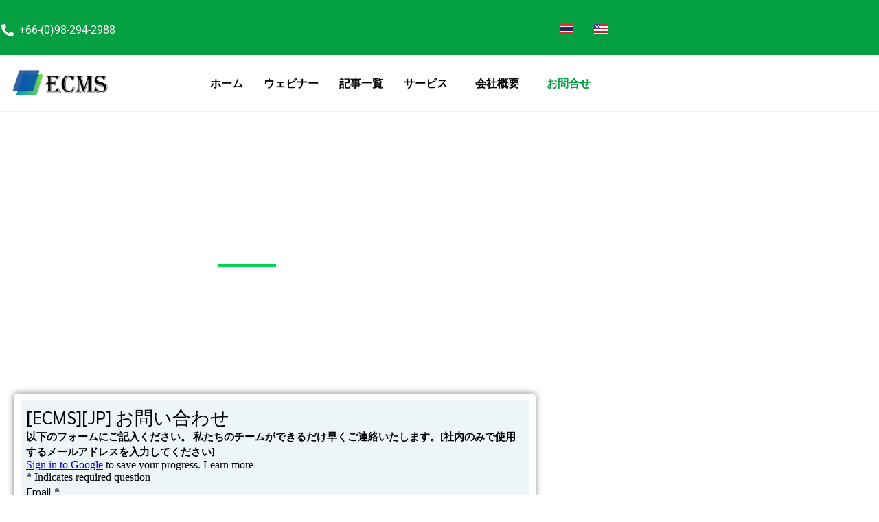

--- FILE ---
content_type: text/html; charset=utf-8
request_url: https://docs.google.com/forms/d/e/1FAIpQLScqM1bsFon5zV9vKAo13wya2DlzHEikKRfLJeuhAPD4nbE0iA/viewform
body_size: 24783
content:
<!DOCTYPE html><html lang="en" class="HB1eCd-UMrnmb PHOcVb"><head><link rel="shortcut icon" sizes="16x16" href="https://ssl.gstatic.com/docs/spreadsheets/forms/favicon_qp2.png"><link href="https://fonts.googleapis.com/icon?family=Material+Icons+Extended" rel="stylesheet" nonce="mBQSHgyZk74FeWjiUUAj1A"><title>[ECMS][JP] お問い合わせ</title><link rel="stylesheet" href="https://www.gstatic.com/_/freebird/_/ss/k=freebird.v.hDSJD8fjNKk.L.W.O/am=AAgG/d=1/rs=AMjVe6jrafrSm-J-EWkeJDHDtIH1w2yBNw" data-id="_cl" nonce="mBQSHgyZk74FeWjiUUAj1A"><link href="https://fonts.googleapis.com/css?family=Google+Sans_old:400,500|Roboto_old:300,400,400i,500,700&subset=latin,vietnamese,latin-ext,cyrillic,greek,cyrillic-ext,greek-ext" rel="stylesheet" nonce="mBQSHgyZk74FeWjiUUAj1A"><script nonce="bXFm9ZzUzt_awMr3xVmrdA">var DOCS_timing={}; DOCS_timing['pls']=new Date().getTime(); DOCS_timing['sl']=DOCS_timing['pls']; _docs_webfonts_json = {"fontMetadataMap":{"Sarabun":{"documentFont":true,"fontFaces":[{"fontDrawSize":{"STypoAscender":1068,"STypoDescender":-232,"STypoLineGap":0,"ascender":1068,"cmapFormat2":false,"codepoint4e00":false,"descender":-232,"fsSelection":192,"lineGap":0,"ulCodePageRange1":536936851,"unitsPerEm":1000,"usWinAscent":1286,"usWinDescent":567},"fontFamily":"Sarabun","menuFont":false,"sources":[{"format":"woff2","isLocal":true,"url":"Sarabun Thin"},{"format":"woff2","isLocal":true,"url":"Sarabun-Thin"},{"format":"woff2","isLocal":false,"url":"//fonts.gstatic.com/s/sarabun/v17/DtVhJx26TKEr37c9YHZJn3YO5gg.woff2"}],"style":"normal","subset":"ALL","subsetValue":"*","weight":100,"weightedFontFamily":"Sarabun Thin"},{"fontDrawSize":{"STypoAscender":1068,"STypoDescender":-232,"STypoLineGap":0,"ascender":1068,"cmapFormat2":false,"codepoint4e00":false,"descender":-232,"fsSelection":129,"lineGap":0,"ulCodePageRange1":536936851,"unitsPerEm":1000,"usWinAscent":1286,"usWinDescent":567},"fontFamily":"Sarabun","menuFont":false,"sources":[{"format":"woff2","isLocal":true,"url":"Sarabun Thin Italic"},{"format":"woff2","isLocal":true,"url":"Sarabun-ThinItalic"},{"format":"woff2","isLocal":false,"url":"//fonts.gstatic.com/s/sarabun/v17/DtVnJx26TKEr37c9aBBx_nwJxArepw.woff2"}],"style":"italic","subset":"ALL","subsetValue":"*","weight":100,"weightedFontFamily":"Sarabun Thin"},{"fontDrawSize":{"STypoAscender":1068,"STypoDescender":-232,"STypoLineGap":0,"ascender":1068,"cmapFormat2":false,"codepoint4e00":false,"descender":-232,"fsSelection":192,"lineGap":0,"ulCodePageRange1":536936851,"unitsPerEm":1000,"usWinAscent":1286,"usWinDescent":567},"fontFamily":"Sarabun","menuFont":false,"sources":[{"format":"woff2","isLocal":true,"url":"Sarabun ExtraLight"},{"format":"woff2","isLocal":true,"url":"Sarabun-ExtraLight"},{"format":"woff2","isLocal":false,"url":"//fonts.gstatic.com/s/sarabun/v17/DtVmJx26TKEr37c9YNpoulkm7ADW.woff2"}],"style":"normal","subset":"ALL","subsetValue":"*","weight":200,"weightedFontFamily":"Sarabun ExtraLight"},{"fontDrawSize":{"STypoAscender":1068,"STypoDescender":-232,"STypoLineGap":0,"ascender":1068,"cmapFormat2":false,"codepoint4e00":false,"descender":-232,"fsSelection":129,"lineGap":0,"ulCodePageRange1":536936851,"unitsPerEm":1000,"usWinAscent":1286,"usWinDescent":567},"fontFamily":"Sarabun","menuFont":false,"sources":[{"format":"woff2","isLocal":true,"url":"Sarabun ExtraLight Italic"},{"format":"woff2","isLocal":true,"url":"Sarabun-ExtraLightItalic"},{"format":"woff2","isLocal":false,"url":"//fonts.gstatic.com/s/sarabun/v17/DtVkJx26TKEr37c9aBBxUl0s6yLUrwA.woff2"}],"style":"italic","subset":"ALL","subsetValue":"*","weight":200,"weightedFontFamily":"Sarabun ExtraLight"},{"fontDrawSize":{"STypoAscender":1068,"STypoDescender":-232,"STypoLineGap":0,"ascender":1068,"cmapFormat2":false,"codepoint4e00":false,"descender":-232,"fsSelection":192,"lineGap":0,"ulCodePageRange1":536936851,"unitsPerEm":1000,"usWinAscent":1286,"usWinDescent":567},"fontFamily":"Sarabun","menuFont":false,"sources":[{"format":"woff2","isLocal":true,"url":"Sarabun Light"},{"format":"woff2","isLocal":true,"url":"Sarabun-Light"},{"format":"woff2","isLocal":false,"url":"//fonts.gstatic.com/s/sarabun/v17/DtVmJx26TKEr37c9YL5rulkm7ADW.woff2"}],"style":"normal","subset":"ALL","subsetValue":"*","weight":300,"weightedFontFamily":"Sarabun Light"},{"fontDrawSize":{"STypoAscender":1068,"STypoDescender":-232,"STypoLineGap":0,"ascender":1068,"cmapFormat2":false,"codepoint4e00":false,"descender":-232,"fsSelection":129,"lineGap":0,"ulCodePageRange1":536936851,"unitsPerEm":1000,"usWinAscent":1286,"usWinDescent":567},"fontFamily":"Sarabun","menuFont":false,"sources":[{"format":"woff2","isLocal":true,"url":"Sarabun Light Italic"},{"format":"woff2","isLocal":true,"url":"Sarabun-LightItalic"},{"format":"woff2","isLocal":false,"url":"//fonts.gstatic.com/s/sarabun/v17/DtVkJx26TKEr37c9aBBxNl4s6yLUrwA.woff2"}],"style":"italic","subset":"ALL","subsetValue":"*","weight":300,"weightedFontFamily":"Sarabun Light"},{"fontDrawSize":{"STypoAscender":1068,"STypoDescender":-232,"STypoLineGap":0,"ascender":1068,"cmapFormat2":false,"codepoint4e00":false,"descender":-232,"fsSelection":192,"lineGap":0,"ulCodePageRange1":536936851,"unitsPerEm":1000,"usWinAscent":1286,"usWinDescent":567},"fontFamily":"Sarabun","menuFont":false,"sources":[{"format":"woff2","isLocal":true,"url":"Sarabun Regular"},{"format":"woff2","isLocal":true,"url":"Sarabun-Regular"},{"format":"woff2","isLocal":false,"url":"//fonts.gstatic.com/s/sarabun/v17/DtVjJx26TKEr37c9WBdDmFQM.woff2"}],"style":"normal","subset":"ALL","subsetValue":"*","weight":400,"weightedFontFamily":"Sarabun Regular"},{"fontDrawSize":{"STypoAscender":1068,"STypoDescender":-232,"STypoLineGap":0,"ascender":1068,"cmapFormat2":false,"codepoint4e00":false,"descender":-232,"fsSelection":129,"lineGap":0,"ulCodePageRange1":536936851,"unitsPerEm":1000,"usWinAscent":1286,"usWinDescent":567},"fontFamily":"Sarabun","menuFont":false,"sources":[{"format":"woff2","isLocal":true,"url":"Sarabun Italic"},{"format":"woff2","isLocal":true,"url":"Sarabun-Italic"},{"format":"woff2","isLocal":false,"url":"//fonts.gstatic.com/s/sarabun/v17/DtVhJx26TKEr37c9aBBJn3YO5gg.woff2"}],"style":"italic","subset":"ALL","subsetValue":"*","weight":400,"weightedFontFamily":"Sarabun Regular"},{"fontDrawSize":{"STypoAscender":1068,"STypoDescender":-232,"STypoLineGap":0,"ascender":1068,"cmapFormat2":false,"codepoint4e00":false,"descender":-232,"fsSelection":192,"lineGap":0,"ulCodePageRange1":536936851,"unitsPerEm":1000,"usWinAscent":1286,"usWinDescent":567},"fontFamily":"Sarabun","menuFont":false,"sources":[{"format":"woff2","isLocal":true,"url":"Sarabun Medium"},{"format":"woff2","isLocal":true,"url":"Sarabun-Medium"},{"format":"woff2","isLocal":false,"url":"//fonts.gstatic.com/s/sarabun/v17/DtVmJx26TKEr37c9YOZqulkm7ADW.woff2"}],"style":"normal","subset":"ALL","subsetValue":"*","weight":500,"weightedFontFamily":"Sarabun Medium"},{"fontDrawSize":{"STypoAscender":1068,"STypoDescender":-232,"STypoLineGap":0,"ascender":1068,"cmapFormat2":false,"codepoint4e00":false,"descender":-232,"fsSelection":129,"lineGap":0,"ulCodePageRange1":536936851,"unitsPerEm":1000,"usWinAscent":1286,"usWinDescent":567},"fontFamily":"Sarabun","menuFont":false,"sources":[{"format":"woff2","isLocal":true,"url":"Sarabun Medium Italic"},{"format":"woff2","isLocal":true,"url":"Sarabun-MediumItalic"},{"format":"woff2","isLocal":false,"url":"//fonts.gstatic.com/s/sarabun/v17/DtVkJx26TKEr37c9aBBxbl8s6yLUrwA.woff2"}],"style":"italic","subset":"ALL","subsetValue":"*","weight":500,"weightedFontFamily":"Sarabun Medium"},{"fontDrawSize":{"STypoAscender":1068,"STypoDescender":-232,"STypoLineGap":0,"ascender":1068,"cmapFormat2":false,"codepoint4e00":false,"descender":-232,"fsSelection":192,"lineGap":0,"ulCodePageRange1":536936851,"unitsPerEm":1000,"usWinAscent":1286,"usWinDescent":567},"fontFamily":"Sarabun","menuFont":false,"sources":[{"format":"woff2","isLocal":true,"url":"Sarabun SemiBold"},{"format":"woff2","isLocal":true,"url":"Sarabun-SemiBold"},{"format":"woff2","isLocal":false,"url":"//fonts.gstatic.com/s/sarabun/v17/DtVmJx26TKEr37c9YMptulkm7ADW.woff2"}],"style":"normal","subset":"ALL","subsetValue":"*","weight":600,"weightedFontFamily":"Sarabun SemiBold"},{"fontDrawSize":{"STypoAscender":1068,"STypoDescender":-232,"STypoLineGap":0,"ascender":1068,"cmapFormat2":false,"codepoint4e00":false,"descender":-232,"fsSelection":129,"lineGap":0,"ulCodePageRange1":536936851,"unitsPerEm":1000,"usWinAscent":1286,"usWinDescent":567},"fontFamily":"Sarabun","menuFont":false,"sources":[{"format":"woff2","isLocal":true,"url":"Sarabun SemiBold Italic"},{"format":"woff2","isLocal":true,"url":"Sarabun-SemiBoldItalic"},{"format":"woff2","isLocal":false,"url":"//fonts.gstatic.com/s/sarabun/v17/DtVkJx26TKEr37c9aBBxQlgs6yLUrwA.woff2"}],"style":"italic","subset":"ALL","subsetValue":"*","weight":600,"weightedFontFamily":"Sarabun SemiBold"},{"fontDrawSize":{"STypoAscender":1068,"STypoDescender":-232,"STypoLineGap":0,"ascender":1068,"cmapFormat2":false,"codepoint4e00":false,"descender":-232,"fsSelection":160,"lineGap":0,"ulCodePageRange1":536936851,"unitsPerEm":1000,"usWinAscent":1286,"usWinDescent":567},"fontFamily":"Sarabun","menuFont":false,"sources":[{"format":"woff2","isLocal":true,"url":"Sarabun Bold"},{"format":"woff2","isLocal":true,"url":"Sarabun-Bold"},{"format":"woff2","isLocal":false,"url":"//fonts.gstatic.com/s/sarabun/v17/DtVmJx26TKEr37c9YK5sulkm7ADW.woff2"}],"style":"normal","subset":"ALL","subsetValue":"*","weight":700,"weightedFontFamily":"Sarabun Bold"},{"fontDrawSize":{"STypoAscender":1068,"STypoDescender":-232,"STypoLineGap":0,"ascender":1068,"cmapFormat2":false,"codepoint4e00":false,"descender":-232,"fsSelection":161,"lineGap":0,"ulCodePageRange1":536936851,"unitsPerEm":1000,"usWinAscent":1286,"usWinDescent":567},"fontFamily":"Sarabun","menuFont":false,"sources":[{"format":"woff2","isLocal":true,"url":"Sarabun Bold Italic"},{"format":"woff2","isLocal":true,"url":"Sarabun-BoldItalic"},{"format":"woff2","isLocal":false,"url":"//fonts.gstatic.com/s/sarabun/v17/DtVkJx26TKEr37c9aBBxJlks6yLUrwA.woff2"}],"style":"italic","subset":"ALL","subsetValue":"*","weight":700,"weightedFontFamily":"Sarabun Bold"},{"fontDrawSize":{"STypoAscender":1068,"STypoDescender":-232,"STypoLineGap":0,"ascender":1068,"cmapFormat2":false,"codepoint4e00":false,"descender":-232,"fsSelection":192,"lineGap":0,"ulCodePageRange1":536936851,"unitsPerEm":1000,"usWinAscent":1286,"usWinDescent":567},"fontFamily":"Sarabun","menuFont":false,"sources":[{"format":"woff2","isLocal":true,"url":"Sarabun ExtraBold"},{"format":"woff2","isLocal":true,"url":"Sarabun-ExtraBold"},{"format":"woff2","isLocal":false,"url":"//fonts.gstatic.com/s/sarabun/v17/DtVmJx26TKEr37c9YLJvulkm7ADW.woff2"}],"style":"normal","subset":"ALL","subsetValue":"*","weight":800,"weightedFontFamily":"Sarabun ExtraBold"},{"fontDrawSize":{"STypoAscender":1068,"STypoDescender":-232,"STypoLineGap":0,"ascender":1068,"cmapFormat2":false,"codepoint4e00":false,"descender":-232,"fsSelection":129,"lineGap":0,"ulCodePageRange1":536936851,"unitsPerEm":1000,"usWinAscent":1286,"usWinDescent":567},"fontFamily":"Sarabun","menuFont":false,"sources":[{"format":"woff2","isLocal":true,"url":"Sarabun ExtraBold Italic"},{"format":"woff2","isLocal":true,"url":"Sarabun-ExtraBoldItalic"},{"format":"woff2","isLocal":false,"url":"//fonts.gstatic.com/s/sarabun/v17/DtVkJx26TKEr37c9aBBxOlos6yLUrwA.woff2"}],"style":"italic","subset":"ALL","subsetValue":"*","weight":800,"weightedFontFamily":"Sarabun ExtraBold"},{"fontDrawSize":{"STypoAscender":1068,"STypoDescender":-232,"STypoLineGap":0,"ascender":1068,"cmapFormat2":false,"codepoint4e00":false,"descender":-232,"fsSelection":192,"lineGap":0,"ulCodePageRange1":536936851,"unitsPerEm":1000,"usWinAscent":1286,"usWinDescent":567},"fontFamily":"Sarabun--Menu","menuFont":true,"sources":[{"format":"woff2","isLocal":false,"url":"//fonts.gstatic.com/s/sarabun/v17/DtVjJx26TKEr37c9aBNJn3YO5gg.woff2"}],"style":"normal","subset":"MENU","subsetValue":"menu","weight":400,"weightedFontFamily":"Sarabun"}],"genericFallback":"sans-serif","hasInkedWhitespace":false,"restrictedDomainFont":false,"userDomainFont":false,"version":"v17"}},"unrecognizedFontFamilies":[],"weightedFontFamilyMap":{"Sarabun Regular":"Sarabun","Sarabun ExtraBold":"Sarabun","Sarabun Bold":"Sarabun","Sarabun ExtraLight":"Sarabun","Sarabun Thin":"Sarabun","Sarabun Medium":"Sarabun","Sarabun SemiBold":"Sarabun","Sarabun Light":"Sarabun"}}</script><script nonce="bXFm9ZzUzt_awMr3xVmrdA">_docs_webfonts_fontFaces = null; _docs_webfonts_iframe_fontFaces = null;(function() {_docs_webfonts_createFontFaces = function(doc) {if (doc && doc.fonts) {var win = window; var fontFaceObject = {}; var docs_fontFaces_data = {"Sarabun-400-normal":{"fontFamily":"docs-Sarabun","sourceString":"local(\u0027Sarabun Regular\u0027), local(\u0027Sarabun-Regular\u0027), url(filesystem:https://docs.google.com/persistent/docs/fonts/DtVjJx26TKEr37c9WBdDmFQM.woff2), url(//fonts.gstatic.com/s/sarabun/v17/DtVjJx26TKEr37c9WBdDmFQM.woff2)","weight":"400","style":"normal","subset":"*"},"Sarabun-400-italic":{"fontFamily":"docs-Sarabun","sourceString":"local(\u0027Sarabun Italic\u0027), local(\u0027Sarabun-Italic\u0027), url(filesystem:https://docs.google.com/persistent/docs/fonts/DtVhJx26TKEr37c9aBBJn3YO5gg.woff2), url(//fonts.gstatic.com/s/sarabun/v17/DtVhJx26TKEr37c9aBBJn3YO5gg.woff2)","weight":"400","style":"italic","subset":"*"},"Sarabun-700-normal":{"fontFamily":"docs-Sarabun","sourceString":"local(\u0027Sarabun Bold\u0027), local(\u0027Sarabun-Bold\u0027), url(filesystem:https://docs.google.com/persistent/docs/fonts/DtVmJx26TKEr37c9YK5sulkm7ADW.woff2), url(//fonts.gstatic.com/s/sarabun/v17/DtVmJx26TKEr37c9YK5sulkm7ADW.woff2)","weight":"700","style":"normal","subset":"*"},"Sarabun-700-italic":{"fontFamily":"docs-Sarabun","sourceString":"local(\u0027Sarabun Bold Italic\u0027), local(\u0027Sarabun-BoldItalic\u0027), url(filesystem:https://docs.google.com/persistent/docs/fonts/DtVkJx26TKEr37c9aBBxJlks6yLUrwA.woff2), url(//fonts.gstatic.com/s/sarabun/v17/DtVkJx26TKEr37c9aBBxJlks6yLUrwA.woff2)","weight":"700","style":"italic","subset":"*"}}; for (var identifierString in docs_fontFaces_data) {var fontFace = new win.FontFace( docs_fontFaces_data[identifierString]['fontFamily'], docs_fontFaces_data[identifierString]['sourceString'],{'style': docs_fontFaces_data[identifierString]['style'], 'weight': docs_fontFaces_data[identifierString]['weight']}); fontFace.load().then(function(loadedFontFace) {doc.fonts.add(loadedFontFace);}); fontFaceObject[identifierString] = fontFace;}return fontFaceObject;}return null;}; _docs_webfonts_fontFaces = _docs_webfonts_createFontFaces(document);})();DOCS_timing['wpid']=new Date().getTime();</script><link href="https://fonts.googleapis.com/css?family=Product+Sans&subset=latin,vietnamese,latin-ext,cyrillic,greek,cyrillic-ext,greek-ext" rel="stylesheet" type="text/css" nonce="mBQSHgyZk74FeWjiUUAj1A"><meta name="viewport" content="width=device-width, initial-scale=1"><meta name="referrer" content="strict-origin-when-cross-origin"><script data-id="_gd" nonce="bXFm9ZzUzt_awMr3xVmrdA">window.WIZ_global_data = {"K1cgmc":"%.@.[null,null,null,[1,1,[1768814121,102138000],4],null,27]]","SpaT4e":"editors","TSDtV":"%.@.[[null,[[45681910,null,false,null,null,null,\"OKXfNb\"],[45723113,null,true,null,null,null,\"Mv7Xhb\"],[45662509,null,false,null,null,null,\"fLCtnf\"],[45734741,null,true,null,null,null,\"gWu1Ue\"],[45713329,null,true,null,null,null,\"TzH3fe\"],[45657263,null,false,null,null,null,\"ByEExb\"],[45752852,null,false,null,null,null,\"Pdqiud\"],[45752686,null,false,null,null,null,\"mi0YMb\"],[45729830,null,false,null,null,null,\"DCV6If\"],[45744490,null,false,null,null,null,\"luHWB\"],[45712870,null,false,null,null,null,\"J04FPb\"],[45674978,null,false,null,null,null,\"x4QBkb\"],[45658679,null,false,null,null,null,\"qdTkee\"],[45720792,null,false,null,null,null,\"NFUw0c\"],[45727616,null,false,null,null,null,\"qNQRAf\"],[45644642,null,null,null,\"X-WS exp!\",null,\"rsrxGc\"],[45748088,null,false,null,null,null,\"KLuwTc\"],[45744236,null,false,null,null,null,\"Rnque\"],[45725154,null,false,null,null,null,\"WbzTGf\"],[45696305,null,false,null,null,null,\"Uujhbc\"],[45718464,null,true,null,null,null,\"MmyjKe\"],[45679175,null,false,null,null,null,\"OETeme\"],[45747909,null,false,null,null,null,\"uTkAWb\"],[45730266,null,true,null,null,null,\"VughG\"],[45641838,null,false,null,null,null,\"fLPxhf\"],[45677009,null,false,null,null,null,\"JkUdKe\"],[45678187,null,false,null,null,null,\"OrvCpd\"],[45750741,null,false,null,null,null,\"CUcuI\"],[45672203,null,true,null,null,null,\"jDBBvd\"],[45643359,null,false,null,null,null,\"GcxuKe\"],[45723104,null,false,null,null,null,\"EkiEee\"],[45747769,null,false,null,null,null,\"pkwVub\"],[45672066,null,true,null,null,null,\"E1A5lb\"],[45742776,null,false,null,null,null,\"wyKum\"],[45737532,null,false,null,null,null,\"JmYEv\"],[45751947,null,false,null,null,null,\"sT6Vl\"],[45751442,null,false,null,null,null,\"f4YkJ\"],[45686662,null,true,null,null,null,\"go03Eb\"],[45670693,null,false,null,null,null,\"V7Wemb\"],[45730498,null,false,null,null,null,\"ZycXJf\"],[45717711,null,false,null,null,null,\"lhxHkd\"],[45724955,null,false,null,null,null,\"Lhvui\"],[45660690,null,false,null,null,null,\"ovKHsb\"],[45712967,null,false,null,null,null,\"rZW8ld\"],[45673686,null,false,null,null,null,\"TVdkuc\"],[45677461,null,null,null,null,null,\"qb66hd\",[\"[]\"]],[45673687,null,false,null,null,null,\"OQKgkd\"],[45681145,null,true,null,null,null,\"hV6kcd\"],[45743516,null,false,null,null,null,\"C3mEk\"],[45678265,null,false,null,null,null,\"P7qpdc\"],[45746380,null,false,null,null,null,\"fkqxGb\"],[45725105,null,false,null,null,null,\"VQN2ac\"],[45672211,null,false,null,null,null,\"Wgtd8c\"],[45725110,null,false,null,null,null,\"ElheSd\"],[45728785,null,false,null,null,null,\"UPAJB\"],[45729447,null,false,null,null,null,\"hjIR6e\"],[45660287,null,false,null,null,null,\"nIuPDe\"],[45686664,null,true,null,null,null,\"P0fSX\"],[45692064,null,false,null,null,null,\"wZ64Sb\"],[45711477,null,false,null,null,null,\"Rnlerd\"],[45686665,null,true,null,null,null,\"xGJelc\"],[45668197,null,true,null,null,null,\"pReYPb\"],[45723911,null,false,null,null,null,\"e77Z7d\"],[45676996,null,false,null,null,null,\"KFVYtf\"],[45706188,null,false,null,null,null,\"OF1zrd\"],[45742777,null,false,null,null,null,\"PPsZu\"],[45714946,null,true,null,null,null,\"ZYrane\"],[45672205,null,true,null,null,null,\"E7dKkc\"],[45678908,null,false,null,null,null,\"V6Qvvf\"],[45751437,null,false,null,null,null,\"HgnE6e\"],[45699204,null,false,null,null,null,\"XWRwod\"],[45752655,null,false,null,null,null,\"NsOFEe\"],[45700150,null,false,null,null,null,\"RLRykc\"],[45678679,null,false,null,null,null,\"HbebVe\"],[45726544,null,true,null,null,null,\"hWjH1c\"],[45736179,null,false,null,null,null,\"LIe8ub\"],[45727546,null,false,null,null,null,\"wT569b\"],[45729690,null,false,null,null,null,\"AQMuhd\"],[45644640,42,null,null,null,null,\"xbuGR\"],[45673227,null,false,null,null,null,\"bRuCz\"],[45687747,null,true,null,null,null,\"n1Nom\"],[45747553,null,false,null,null,null,\"NIUGN\"],[45715074,null,false,null,null,null,\"xxxPgb\"],[45708977,null,false,null,null,null,\"AxurIf\"],[45700770,null,false,null,null,null,\"Mk7a4d\"],[45681147,null,false,null,null,null,\"pgDArb\"],[45734892,null,true,null,null,null,\"oe7xAe\"],[45735097,null,false,null,null,null,\"ZYDWGf\"],[45677445,null,false,null,null,null,\"rPYk8\"],[45658949,null,false,null,null,null,\"NfShlf\"],[45742079,null,false,null,null,null,\"awHj9\"],[45676754,null,false,null,null,null,\"YwbU8\"],[45740615,null,true,null,null,null,\"Vd9XHb\"],[45748403,null,false,null,null,null,\"XYCTRc\"],[45726852,null,false,null,null,null,\"qgjRgd\"],[45699702,null,false,null,null,null,\"Xo3sI\"],[45700504,null,false,null,null,null,\"u6ksOd\"],[45672085,null,true,null,null,null,\"FJbUAf\"],[45742759,null,false,null,null,null,\"hc5Fic\"],[45648275,null,false,null,null,null,\"X5yyz\"],[45737769,null,false,null,null,null,\"C4gACf\"],[45684108,null,false,null,null,null,\"IHwhDb\"],[45674285,null,false,null,null,null,\"zRoGXc\"],[45749214,null,null,null,\"\",null,\"HkDBBd\"],[45746176,null,false,null,null,null,\"atfOHe\"],[45729467,null,false,null,null,null,\"kKLGLb\"],[45736482,null,false,null,null,null,\"DAnsv\"],[45684730,null,false,null,null,null,\"aW7Ggd\"],[45677444,null,false,null,null,null,\"WYEV9b\"],[45747879,null,false,null,null,null,\"kZsK5\"],[45661802,null,false,null,null,null,\"I09lfd\"],[45746685,null,false,null,null,null,\"Q3KBSd\"],[45737207,null,false,null,null,null,\"Kw5UUd\"],[45639541,null,false,null,null,null,\"LHinid\"],[45736727,null,false,null,null,null,\"JJHfwf\"],[45724259,null,false,null,null,null,\"Sjqsdf\"],[45748452,null,false,null,null,null,\"oAMlce\"],[45672206,null,false,null,null,null,\"qxTK9b\"],[45748983,null,false,null,null,null,\"s0d1Kd\"],[45709238,null,true,null,null,null,\"jQTN0e\"],[45729422,null,false,null,null,null,\"OOSdib\"],[45719766,null,false,null,null,null,\"A3eSQd\"],[45723416,null,true,null,null,null,\"DgQqmc\"],[45681027,null,false,null,null,null,\"rqh9Yb\"],[45696085,null,false,null,null,null,\"g3Gc7d\"],[45731897,null,false,null,null,null,\"NK5elf\"],[45745030,null,false,null,null,null,\"HKORbd\"],[45654291,null,false,null,null,null,\"rhP5uf\"],[45653421,null,false,null,null,null,\"K2C7od\"],[45737396,null,false,null,null,null,\"KJRJ6d\"],[45746766,null,false,null,null,null,\"a6khDf\"],[45644639,null,true,null,null,null,\"GoJCRc\"],[45657471,null,null,null,null,null,\"kMR5pc\",[\"[]\"]],[45672202,null,false,null,null,null,\"CyvTSb\"],[45726382,null,false,null,null,null,\"QUY3\"],[45686667,null,true,null,null,null,\"ek81nf\"],[45744918,null,false,null,null,null,\"f9HMbb\"],[45658731,null,false,null,null,null,\"zMe6ub\"],[45621619,null,false,null,null,null,\"PfkIr\"],[45658716,null,false,null,null,null,\"Fa3cob\"],[45685754,null,true,null,null,null,\"OyPt5\"],[45661086,null,false,null,null,null,\"wfVdS\"],[45742887,null,false,null,null,null,\"bzXlub\"],[45666088,null,false,null,null,null,\"MgfT5\"],[45735186,null,false,null,null,null,\"SIvvz\"],[45749708,null,false,null,null,null,\"ktRboc\"],[45672213,null,true,null,null,null,\"BfWTle\"],[45729970,null,false,null,null,null,\"V517pe\"],[45658644,null,false,null,null,null,\"ZdwoD\"],[45696263,null,null,null,null,null,\"W12Bse\",[\"[]\"]],[45653615,null,null,null,null,null,\"lwF00d\",[\"[]\"]],[45747953,null,false,null,null,null,\"teCRCb\"],[45658291,null,true,null,null,null,\"OSuRGd\"],[45735651,null,false,null,null,null,\"QEOLhc\"],[45730506,null,false,null,null,null,\"qhuWUc\"],[45743085,null,false,null,null,null,\"Ph5VH\"],[45681790,null,false,null,null,null,\"uPCxtc\"],[45647060,null,false,null,null,null,\"uYjPWb\"],[45720439,null,false,null,null,null,\"UFhFZb\"],[45736698,null,false,null,null,null,\"nhgo9c\"],[45686666,null,true,null,null,null,\"dZ9mjb\"],[45690176,null,false,null,null,null,\"qF6xVc\"],[45644641,null,null,3.14159,null,null,\"FX1FL\"],[45686663,null,true,null,null,null,\"KGh4Cc\"],[45747887,null,false,null,null,null,\"BvfvHb\"],[45694562,null,false,null,null,null,\"D50qNc\"],[45697234,null,false,null,null,null,\"cUoIXb\"],[45708298,null,false,null,null,null,\"T4IN0c\"],[45748868,null,false,null,null,null,\"HraNse\"],[45654169,null,false,null,null,null,\"HCu2yf\"],[45718842,null,false,null,null,null,\"Ywwwdb\"],[45696619,null,false,null,null,null,\"U7gqEe\"]],\"CAMSbh1r05T2NwOSpQ0DtAQDzC4D49MG2NEMA6+KBQN6A1EDKfkGA2QD840FA+1AA6YEA+TCFgPQYgOE2EyZ5gUDhfsVA+inDQL5wAQD8J4LA58Qu9DoAwOegQyfgwUD7uIMA7S6CAOLRgPUkg7o1QAD\"]]]","eNnkwf":"1768882550","nQyAE":{},"pzJKf":1,"qymVe":"eX5H2jaWVoWGv8GpenTjXMRuL6w","w2btAe":"%.@.null,null,\"\",true,null,null,true,false]"};</script><style id="WTVccd" nonce="mBQSHgyZk74FeWjiUUAj1A">.Iq2xPb .kaAt2 .KKHx9e {background-color: #3C4043;}.Iq2xPb .kaAt2.KKjvXb .KKHx9e {background-color: rgb(0, 130, 171);}.Iq2xPb .kaAt2.RDPZE .KKHx9e {background-color: #70757a;}.wGQFbe.N2RpBe:not(.RDPZE), .wGQFbe.B6Vhqe:not(.RDPZE) {border-color: rgb(0, 130, 171);}.wGQFbe.i9xfbb > .MbhUzd, .wGQFbe.u3bW4e > .MbhUzd {background-color: rgba(140, 190, 218, 0.15);}.wGQFbe.wGQFbe:hover > .MbhUzd {background-color: rgba(140, 190, 218, 0.04);}.wGQFbe.wGQFbe:focus > .MbhUzd {background-color: rgba(140, 190, 218, 0.15);}.BJHAP.N2RpBe.RDPZE, .BJHAP.B6Vhqe.RDPZE {border-color: rgb(0, 130, 171);}.BJHAP.RDPZE:not(.N2RpBe):not(.B6Vhqe) {border-color: #9AA0A6;}.da8bmd .BJHAP.N2RpBe.RDPZE, .da8bmd .BJHAP.B6Vhqe.RDPZE, .wMUAvd .BJHAP.RDPZE {border-color: #5F6368;}.aomaEc.N2RpBe:not(.RDPZE) .Id5V1, .aomaEc .nQOrEb {border-color: rgb(0, 130, 171);}.aomaEc .N2RpBe:not(.RDPZE) .Id5V1 {border-color: rgb(0, 130, 171);}.aomaEc.i9xfbb > .MbhUzd, .aomaEc.u3bW4e > .MbhUzd {background-color: rgba(140, 190, 218, 0.15);}.aomaEc :not(.RDPZE):hover > .MbhUzd {background-color: rgba(140, 190, 218, 0.04);}.aomaEc :not(.RDPZE):focus > .MbhUzd {background-color: rgba(140, 190, 218, 0.15);}.ECvBRb .N2RpBe.RDPZE .Id5V1, .ECvBRb .N2RpBe.RDPZE .nQOrEb {border-color: rgb(0, 130, 171);}.ECvBRb .RDPZE:not(.N2RpBe) .Id5V1 {border-color: #9AA0A6;}.da8bmd .ECvBRb .N2RpBe.RDPZE .Id5V1, .da8bmd .ECvBRb .N2RpBe.RDPZE .nQOrEb, .wMUAvd .ECvBRb .RDPZE .Id5V1 {border-color: #5F6368;}.aYSFK > :first-child {border-left: transparent solid 5px;}.aYSFK.N2RpBe {background-color: rgb(238, 245, 249);}.aYSFK.N2RpBe > :first-child {border-left-color: rgb(0, 130, 171);}.mhLiyf.KKjvXb.RDPZE {color: #5F6368;}.TFBnVe .MbhUzd {background-image: radial-gradient( circle farthest-side,rgba(140, 190, 218, 0.15),rgba(140, 190, 218, 0.15) 80%,rgba(140, 190, 218, 0) 100% );}.TFBnVe {color: rgb(0, 130, 171);}.TFBnVe.RDPZE {color: rgba(0, 130, 171, 0.5);}.TFBnVe.u3bW4e .CeoRYc {background-color: rgba(140, 190, 218, 0.15);}.RvMhje .MbhUzd {background-image: radial-gradient( circle farthest-side,rgba(0, 0, 0, .12),rgba(0, 0, 0, .12) 80%,rgba(0, 0, 0, 0) 100% );}.RvMhje {background-color: rgb(140, 190, 218); color: rgba(0, 0, 0, 1);}.RvMhje.RDPZE {color: rgba(0, 0, 0, 1); opacity: .54;}.RvMhje a .snByac {color: rgba(0, 0, 0, 1);}.RvMhje.u3bW4e .CeoRYc {background-color: rgba(0, 0, 0, .12);}.QvWxOd {background-color: rgb(0, 130, 171);}.QvWxOd .TpQm9d, .QvWxOd .TpQm9d:hover, .QvWxOd .TpQm9d:link, .QvWxOd .TpQm9d:visited {background-color: rgb(0, 130, 171);}.QvWxOd:hover {box-shadow: 0px 2px 1px -1px rgba(0, 130, 171, 0.2), 0px 1px 1px 0px rgba(0, 130, 171, 0.14), 0px 1px 3px 0px rgba(0, 130, 171, 0.12);}.QvWxOd.RDPZE:hover {box-shadow: none;}.QvWxOd.qs41qe.qs41qe {box-shadow: 0px 3px 5px -1px rgba(0, 130, 171, 0.2), 0px 6px 10px 0px rgba(0, 130, 171, 0.14), 0px 1px 18px 0px rgba(0, 130, 171, 0.12);}.ctEux {color: rgb(0, 130, 171);}.ctEux .CeoRYc {background-color: rgb(0, 130, 171);}.ctEux .MbhUzd {background-image: radial-gradient( circle farthest-side,rgba(140, 190, 218, 0.15),rgba(140, 190, 218, 0.15) 80%,rgba(140, 190, 218, 0) 100% );}.pRZhW {color: rgb(107, 113, 118);}.XTgocd {border-color: rgb(107, 113, 118);}.p6JeP .kaAt2 {color: rgb(107, 113, 118);}.p6JeP .kaAt2.KKjvXb {background-color: rgba(140, 190, 218, 0.15); color: rgb(0, 130, 171);}.p6JeP .kaAt2.KKjvXb.RDPZE {background-color: rgba(189, 189, 189, .38);; color: #9AA0A6;}.p6JeP .k6JGBb {fill: rgb(107, 113, 118);}.p6JeP .KKjvXb .k6JGBb {fill: rgb(0, 130, 171);}.p6JeP .RDPZE .k6JGBb, .p6JeP .KKjvXb.RDPZE.k6JGBb {fill: #9AA0A6;}.mfr8Qd .SKMfG {fill: rgb(0, 130, 171);}.Iq2xPb .s7bIcf {background-color: rgb(0, 130, 171);}@media screen and (forced-colors: active) {.Iq2xPb .s7bIcf {outline: 1px solid Highlight;}}.Iq2xPb .kaAt2 {color: #3C4043;}.Iq2xPb .kaAt2.KKjvXb  {color: rgb(0, 130, 171);}.Iq2xPb .kaAt2.RDPZE  {color: #70757a; cursor: default;}.Iq2xPb .RDPZE + .s7bIcf {background-color: #70757a;}.Iq2xPb .MbhUzd {background-image: radial-gradient( circle farthest-side,rgba(140, 190, 218, 0.15),rgba(140, 190, 218, 0.15) 80%,rgba(140, 190, 218, 0) 100% );}.Iq2xPb .PXrNBb {fill: #5F6368;}.Iq2xPb .KKjvXb .PXrNBb {fill: rgb(0, 130, 171);}.Iq2xPb RDPZE .PXrNBb, .Iq2xPb .KKjvXb.RDPZE.PXrNBb {fill: #9AA0A6;}.LKH0ge .cXrdqd {background-color: rgb(0, 130, 171);}.Yp9mw:focus-within {border-bottom-color: rgb(0, 130, 171);}.LKH0ge .Is7Fhb {color: rgb(0, 130, 171);}.LKH0ge.u3bW4e .snByac {color: rgb(0, 130, 171);}.LKH0ge.IYewr .oJeWuf.mIZh1c, .LKH0ge.IYewr .oJeWuf.cXrdqd {background-color: rgb(226, 239, 246);}.whsOnd:not([disabled]):focus ~ .AxOyFc.snByac, .u3bW4e > .oJeWuf >.fqp6hd.snByac, .u3bW4e.dm7YTc > .oJeWuf >.fqp6hd.snByac {color: rgb(0, 130, 171);}.HNgK9.RDPZE .zHQkBf[disabled] {color: rgba(0, 0, 0, .87);}.FlwNw.u3bW4e .oJeWuf:before {border-color: rgb(0, 130, 171);}.FlwNw .zHQkBf:not([disabled]):focus ~ .snByac {color: rgb(0, 130, 171);}.yqQS1 .cXrdqd {background-color: rgb(0, 130, 171);}.yqQS1 .Is7Fhb {color: rgb(0, 130, 171);}.yqQS1.IYewr .oJeWuf.mIZh1c, .yqQS1.IYewr .oJeWuf.cXrdqd {background-color: rgb(226, 239, 246);}.toT2u.RDPZE .zHQkBf[disabled] {color: rgba(0, 0, 0, .87);}.Y4klN.N2RpBe .espmsb {border-color: rgb(140, 190, 218); color: rgba(0, 0, 0, 1);}.Y4klN.N2RpBe > .MLPG7 {border-color: rgb(226, 239, 246);}.Y4klN.i9xfbb > .MbhUzd, .Y4klN.u3bW4e > .MbhUzd {background-color: rgba(140, 190, 218, 0.15);}.bvhls {border-color: rgb(140, 190, 218);}.bvhls.N2RpBe {background-color: rgb(140, 190, 218); color: rgba(0, 0, 0, 1);}.doKKyd {display: none;}.IszBRc-Guievd-JaPV2b .doKKyd {display: block;}.IszBRc-Guievd-JaPV2b .TCbR9b {display: none;}.KHCwJ {display: none;}.naGohb {background-color: rgb(140, 190, 218);color: rgba(0, 0, 0, 1);}.b4wEpf {background-color: rgb(140, 190, 218);}.barETd .X1clqd, .barETd .qRUolc, .barETd .pPQgvf {color: #202124; fill: #5F6368;}.IszBRc-Guievd-JaPV2b .barETd {border: 2px solid white;}.IszBRc-Guievd-HLvlvd .barETd {border: 2px solid black;}.IOncP .HvOprf {color: rgb(0, 130, 171);}.IOncP .HvOprf .CeoRYc {background-color: rgb(0, 130, 171);}.IOncP .HvOprf .MbhUzd {background-image: radial-gradient( circle farthest-side,rgba(140, 190, 218, 0.15),rgba(140, 190, 218, 0.15) 80%,rgba(140, 190, 218, 0) 100% );}.IOncP .HvOprf:hover {border-color: rgb(226, 239, 246);}.IOncP .HvOprf.RDPZE {color: rgba(0, 130, 171, 0.5);}.IOncP .HvOprf.RDPZE:hover {box-shadow: none;}.IOncP .HvOprf.qs41qe.qs41qe {box-shadow: 0px 2px 1px -1px rgba(0, 130, 171, 0.2), 0px 1px 1px 0px rgba(0, 130, 171, 0.14), 0px 1px 3px 0px rgba(0, 130, 171, 0.12);}.Pi3FHb {outline-style: solid; outline-color: rgb(140, 190, 218);}.da8bmd .RDPZE .Pi3FHb {outline-color: rgba(0, 0, 0, .54);}.LygNqb.RDPZE .snByac {color: #70757a;}.LygNqb.RDPZE.N2RpBe .snByac, .LygNqb.RDPZE.B6Vhqe .snByac {color: #202124;}.wMUAvd .LygNqb.RDPZE .snByac, .wMUAvd .LygNqb.RDPZE.N2RpBe .snByac, .wMUAvd .LygNqb.RDPZE.B6Vhqe .snByac {color: black;}.LygNqb.RDPZE .PgfOZ svg {fill: rgba(0, 0, 0, .54);}.LygNqb.RDPZE.N2RpBe .PgfOZ, .LygNqb.RDPZE.B6Vhqe .PgfOZ svg {fill: rgba(0, 0, 0, .87);}.mqhyCf {color: rgb(0, 130, 171);}.AQRMP {color: rgb(140, 190, 218);}.RVEQke {background-color: rgb(140, 190, 218); color: rgba(0, 0, 0, 1);}.D8bnZd {background-color: rgb(238, 245, 249);}.xEUmYd {background-color: rgba(140, 190, 218, 0.05);}.cz0Zle {background-color: rgb(210, 255, 255);}.ENxQTe:hover {background-color: rgba(140, 190, 218, 0.1);}.YiC7Id {fill: rgb(140, 190, 218); stroke: rgb(140, 190, 218);}.PgdKqf {fill: rgb(0, 130, 171);}.LAANW {border-color: rgb(140, 190, 218);}.DGR5Ac {fill: rgba(0, 0, 0, 1)}.graCKc {background-color: rgb(107, 113, 118);}.G4EHhc, .G4EHhc .Wic03c .tL9Q4c, .G4EHhc .I9OJHe .KRoqRc, .G4EHhc .PyrB4, .G4EHhc .snByac {font-family: 'docs-Roboto', Helvetica, Arial, sans-serif;}.Jqhdy {font-family: 'docs-Roboto', Helvetica, Arial, sans-serif;}.BuWscd {font-family: 'docs-Parisienne', cursive;}.ULZu6e {font-family: 'docs-Patrick Hand', fantasy;}.kZBGEb {font-family: 'docs-Cormorant Garamond', serif;}.LgNcQe, .LgNcQe .Wic03c .tL9Q4c, .LgNcQe .I9OJHe .KRoqRc, .LgNcQe .PyrB4, .LgNcQe .snByac {font-family: 'docs-Sarabun'; font-weight: 400; font-size: 20pt; line-height: 1.25;letter-spacing: 0;}.M7eMe, .M7eMe .Wic03c .tL9Q4c, .M7eMe .I9OJHe .KRoqRc, .M7eMe .PyrB4, .M7eMe .snByac{font-family: 'docs-Sarabun'; font-weight: 400; font-size: 12pt; line-height: 1.5;letter-spacing: 0;}.OIC90c, .OIC90c.RjsPE, .OIC90c .zHQkBf, .OIC90c .Wic03c .tL9Q4c, .OIC90c .I9OJHe .KRoqRc, .OIC90c .PyrB4, .OIC90c .snByac {font-family: 'docs-Sarabun'; font-weight: 400; font-size: 11pt; line-height: 1.5;letter-spacing: 0;}.OIC90c .oJeWuf .zHQkBf {line-height: normal;}.sId0Ce, .sId0Ce a {color: rgba(0, 0, 0, 0.66);}</style><link rel="icon" sizes="192x192" href="//ssl.gstatic.com/docs/forms/device_home/android_192.png"><link rel="apple-touch-icon" sizes="120x120" href="//ssl.gstatic.com/docs/forms/device_home/ios_120.png"><link rel="apple-touch-icon" sizes="152x152" href="//ssl.gstatic.com/docs/forms/device_home/ios_152.png"><meta name="msapplication-TileImage" content="//ssl.gstatic.com/docs/forms/device_home/windows_144.png"><meta name="msapplication-TileColor" content="#673ab7"><meta name="theme-color" content="rgb(140, 190, 218)"><script src="https://www.google.com/recaptcha/api.js?trustedtypes=true" async defer nonce="bXFm9ZzUzt_awMr3xVmrdA"></script><script nonce="bXFm9ZzUzt_awMr3xVmrdA">_docs_flag_initialData={"docs-ails":"docs_cold","docs-fwds":"docs_nf","docs-crs":"docs_crs_nlo","docs-fl":1,"docs-hpr":0,"docs-orl":9,"docs-rls":1,"docs-shdn":0,"docs-eivt":false,"info_params":{},"docs-epfdfjes":true,"docs-esaf":false,"docs-ecdh":true,"docs-eawbwm":true,"docs-eavlbm":true,"docs-ecbwm":true,"docs-ecucbwm":true,"docs-edlmbm":true,"docs-eabpcmewm":false,"docs-eabtzmewm":false,"docs-eabtsmewm":false,"docs-eaicewm":false,"docs-easdewm":false,"docs-eassewm":false,"docs-eaebewm":false,"docs-eafcmcewm":false,"docs-eavssewm":false,"docs-ebodewm":false,"docs-ebrfdewm":false,"docs-ebasdewm":false,"docs-ebpsewm":false,"docs-ncbwm":true,"docs-ecnbewm":false,"docs-ecedcdewm":false,"docs-ecsewm":false,"docs-ectdcdewm":false,"docs-ectscdewm":false,"docs-eclrbewm":false,"docs-eclsecewm":false,"docs-ecssewm":false,"docs-ectwm":false,"docs-ecgdewm":false,"docs-edsewm":false,"docs-edsnmewm":false,"docs-edswm":true,"docs-ewcfer":true,"docs-edwb":false,"docs-edibewm":false,"docs-edeibewm":false,"docs-eegdewm":false,"docs-ewubum":false,"docs-ewcm":true,"docs-ewmsm":false,"docs-eewsm":true,"docs-efcmewm":false,"docs-efrdwm":false,"docs-efasewm":false,"docs-eftsewm":false,"docs-eftbewm":false,"docs-efosewm":false,"docs-egasewm":false,"docs-eipdewm":false,"docs-elicewm":false,"docs-elmwbewm":false,"docs-elfcbewm":false,"docs-empwm":false,"docs-emaswm":true,"docs-emswm":true,"docs-emdewm":false,"docs-emadwm":false,"docs-enswb":true,"docs-ensdewm":false,"docs-eobswm":true,"docs-eodcewm":false,"docs-epsdewm":false,"docs-epftewm":false,"docs-eppbewm":false,"docs-epticewm":false,"docs-epacewm":false,"docs-epbtewm":false,"docs-eppvdewm":false,"docs-eppmewm":false,"docs-epsc":false,"docs-epdwm":true,"docs-epecewm":false,"docs-eptsewm":false,"docs-eqsewm":false,"docs-erssewm":false,"docs-ertdewm":false,"docs-erhswm":true,"docs-esacewm":false,"docs-essr":true,"docs-essewm":false,"docs-esswm":false,"docs-esndewm":false,"docs-esdwm":false,"docs-esosewm":false,"docs-esssewm":false,"docs-ettpdewm":false,"docs-ettrsewm":false,"docs-etsewm":false,"docs-etibewm":false,"docs-etesewm":false,"docs-etcsewm":false,"docs-ethsewm":false,"docs-evgcewm":false,"docs-evosewm":false,"docs-evssewm":false,"docs-ewbm":true,"docs-efhebwm":true,"docs-erbwm":true,"docs-eucrdwm":false,"docs-eicwdubl":true,"docs-hmg":true,"uls":"","docs-idu":false,"customer_type":"ND","scotty_upload_url":"/upload/forms/resumable","docs-edcfmb":false,"docs-erlbwfa":false,"docs-net-udmi":500000,"docs-net-udpt":40000,"docs-net-udur":"/upload/blob/forms","docs-net-usud":false,"docs-enable_feedback_svg":false,"docs-fpid":713678,"docs-fbid":"ExternalUserData","docs-obsImUrl":"https://ssl.gstatic.com/docs/common/netcheck.gif","docs-text-ewf":true,"docs-wfsl":["ca","da","de","en","es","fi","fr","it","nl","no","pt","sv"],"docs-efrsde":true,"docs-efpsf":true,"docs-edfn":true,"docs-efpsp":true,"docs-eefp":true,"docs-dli":false,"docs-liap":"/naLogImpressions","ilcm":{"eui":"ADFN-ctrfs-5Z7fMOrMXiiM2aWVfjWR2yZvcGze6z-B2tdvm8kgHQ44Iju_jniRVGHkwOJ6GDPqg","je":1,"sstu":1768882550594013,"si":"CN6zz4ChmZIDFUcVqQEdw1EOPQ","gsc":null,"ei":[5701877,5703839,5704621,5705891,5706270,5707461,5707565,5711226,5713195,5713554,5715055,5718663,5718680,5726679,5726695,5727241,5727257,5731454,5731470,5734616,5734632,5737784,5737800,5738713,5738729,5739861,5739877,5740798,5740814,5754982,5754998,5764330,5764346,5764470,5764486,5774256,5774272,5774919,5774935,5790673,5790689,48966134,48966142,49398701,49398709,49471983,49471991,49498853,49498861,49643628,49643636,49644035,49644043,49769457,49769465,49822981,49822989,49823204,49823212,49833442,49833450,49842815,49842823,49924606,49924614,49943179,49943187,49979678,49979686,50266122,50266130,50273508,50273516,50297176,50297184,50439260,50439268,50503759,50503767,50513194,50513202,50549455,50549463,50561323,50561331,50562844,50562852,50587022,50587030,70971216,70971224,71079898,71079906,71085311,71085319,71121048,71121056,71376176,71376184,71387272,71387280,71387789,71387797,71466027,71466035,71501443,71501451,71515789,71515797,71528617,71528625,71530063,71530071,71544874,71544882,71546345,71546353,71639534,71639550,71642083,71642091,71657900,71657908,71659973,71659981,71679440,71679448,71689960,71689968,71705157,71705202,71710000,71710008,71727137,71727153,71825463,71825471,71847749,71847765,71854840,71854848,71897867,71897875,71899300,71960380,71960388,94327631,94327639,94353268,94353276,94368276,94368292,94434397,94434405,94507804,94507812,94523148,94523156,94624825,94624833,94629817,94629825,94646626,94646642,94660915,94660923,94661682,94661690,94692458,94692466,94744956,94744964,94785149,94785157,94813423,94813431,94864713,94864721,94891454,94891470,94904249,94904257,94919112,94919120,95087106,95087114,95112693,95112701,95118401,95118409,95135893,95135901,95163042,95163058,95213932,95213940,95314762,95314770,95317542,95317550,99265966,99265974,99277111,99277127,99338380,99338388,99368832,99368840,99400302,99400310,99402431,99402439,99440873,99440881,99457727,99457735,101448275,101448280,101508315,101508323,101513354,101513370,101519240,101519248,101561269,101561277,101561712,101561720,101562326,101562334,101586440,101586456,101631251,101631259,101659374,101659382,101686977,101686985,101754322,101855359,101855367,101891730,101891746,101917105,101917113,101922619,101922627,101922800,101922808,101933651,101933659,101956209,101956225,102030662,102030670,102044218,102044226,102059471,102059479,102070616,102070624,102070810,102070818,102073987,102073995,102146667,102146675,102161547,102161555,102198422,102198430,102207391,102236066,102236074,102244629,102244637,102258765,102258781,102262369,102262377,102280788,102280796,102287804,102287812,102342936,102342944,102343480,102343488,102402799,102402807,102428706,102428714,102430761,102430769,102469700,102469708,102515037,102515042,102517204,102517209,102537464,102537472,102618768,102618776,102659847,102659855,102673415,102685423,102685428,102685864,102685869,102690660,102690668,102691193,102691198,102718435,102741326,102741334,102762395,102762403,102774867,102774875,102787543,102807750,102807758,102867955,102867963,102887116,102887124,102903640,102903648,102909763,102909768,102921593,102921601,102925919,102925927,102926683,102926691,102932487,102932495,102944241,102944246,102944372,102944377,102944464,102944469,102944516,102944771,102944776,102944876,102944881,102956605,102956613,102969782,102969790,102972689,102972697,102973220,102973228,102979046,102979051,102984092,102984100,102988246,102988251,102988669,102988674,102999649,102999654,103011439,103011447,103066322,103066338,103068876,103068884,103074675,103074691,103124896,103124912,103169672,103169688,103176050,103176058,103176219,103176227,103276134,103276139,103281161,103281177,103286233,103286241,103286464,103286472,103288326,103288334,103289155,103289160,103296094,103296102,103326327,103326335,103339876,103339884,103343910,103343918,103354356,103354364,103354792,103354800,103355333,103355341,103355723,103355731,104522784,104522800,104530124,104538364,104574019,104574027,104575339,104575344,104615635,104615643,104627936,104627942,104661287,104661295,104699464,104699472,104713957,104713973,104732723,104732731,104761671,104761679,104764084,104764092,104801406,104801414,104869024,104869032,104886131,104886136,104897885,104897890,104897967,104897972,104900991,104900996,104907871,104907879,104932597,104932605,104940377,104940385,104976657,104976665,104983229,104983237,105054184,105054190,105060559,105060567,105072213,105072221,105082017,105082025,105085109,105085117,105110463,105110468,105112557,105112562,105114659,105114667,105140345,105140353,105143329,105143337,105180974,105180982,105255638,105275637,105275653,105276227,105276232,105283767,105283775,105292936,105292944,105293666,105293674,105302093,105302101,105312490,105312495,105315464,105345084,105345089,105346185,105346193,105360438,105360446,105360962,105360970,105373984,105373992,105393691,105393699,105425168,105425176,105439351,105439359,105457287,105457292,105459955,105459971,115509902,115509910,115533893,115533898,115626358,115626366,115626539,115626547,115669318,115669326,115687367,115687372,115714916,115722298,115722314,115748221,115748226,115769659,115769667,115774379,115774385,115786172,115786180,115786432,115786437,115849188,115849193,115893420,115893428,115895693,115895701,115899197,115909881,115909889,115916250,115916255,115936284,115936292,115941484,115941489,115954366,115954371,115990731,115990739,115996361,115996369,116059265,116059273,116086173,116090650,116090666,116091118,116095094,116095102,116100683,116179533,116179541,116195109,116195114,116203447,116203452,116221494,116221502,116222264,116222269,116236312,116236317,116260942,116260958,116276381,116276389,116276491,116276507,116353680,116371668,116371676,116377870,116377875,116416054,116416062,116420484,116427999,116473515,116473520,116478976,116478981,116479751,116480001,116483760,116483768,116486053,116486059,116495799,116495807,116502867,116514349,116514354,116567607,116567612,116678612,116678618,116680068,116680074,116680742,116680748,116697553,116697559,116697567,116697573,116704435,116705420,116712932,116712938,116725933,116725939,116728478,116728484,116728492,116728498,116728506,116728512,116728550,116728556,116771270,116771276,116785243,116785248,116847567,116847572,116867521,116867527,116911763,116911769,117046825,117046831,117071761,117071766],"crc":0,"cvi":[]},"docs-ccdil":true,"docs-eil":true,"docs-ecuach":false,"docs-cclt":2035,"docs-ecci":true,"docs-esi":false,"docs-cei":{"i":[49979686,102342944,5754998,116222269,101922808,50503767,71679448,116495807,116427999,103288334,105439359,102741334,71079906,116680748,116847572,115533898,116728556,94813431,104574027,102287812,95112701,116483768,102469708,94507812,102685869,95314770,104897972,5737800,94692466,5764486,103354800,94904257,48966142,102690668,104661295,105054190,50562852,99400310,116353680,50273516,102921601,104869032,116697559,94646642,104897890,104907879,101508323,102944377,94624833,116416062,95163058,103068884,50266130,101631259,102988251,105060567,101561277,102517209,115722314,50561331,71642091,102258781,71085319,104699472,94368292,5740814,116678618,102972697,94661690,101561720,103176227,115748226,105393699,102070818,5738729,5711226,49498861,116221502,49822989,102762403,104940385,105360446,116502867,94434405,102909768,115893428,116697573,105180982,71727153,115714916,103286241,115786437,71847765,102932495,115626366,49769465,71657908,117046831,95118409,49643636,102030670,5734632,116473520,115899197,102343488,94919120,116478981,71121056,103289160,116785248,94660923,102944776,99265974,105292944,103281177,99338388,5713195,102059479,70971224,102430769,105283775,116911769,116059273,94629825,103339884,102944469,103354364,105345089,102807758,116195114,104932605,104732731,103326335,101891746,105143337,102207391,102044226,102070624,71387280,49398709,101855367,105457292,99368840,116728498,103176058,71546353,104764092,49644043,102146675,116090666,49471991,49943187,99457735,102659855,105302101,101519248,94327639,5706270,103355731,102515042,102161555,116728512,105072221,94864721,116203452,103296102,50513202,116276507,102073995,116712938,49823212,115669326,115626547,71639550,5707461,102428714,116179541,5704621,116771276,105275653,116420484,101513370,94744964,102903648,102926691,5713554,116680074,116725939,94785157,102537472,102944246,115996369,102925927,104976665,115895701,101448280,102198430,116095102,5707565,105276232,102787543,102887124,5726695,116867527,50439268,102999654,102956613,104801414,102691198,116371676,5774935,71659981,49842823,71528625,105293674,102969790,103066338,101956225,5718680,105110468,102402807,101562334,115769667,115990739,116514354,50549463,115909889,105082025,105140353,116276389,104530124,104627942,115849193,71387797,104538364,71544882,105112562,103124912,71825471,116728484,103074691,102618776,50297184,105312495,102973228,104713973,115941489,101586456,115786180,5764346,102984100,117071766,5701877,103169688,95317550,103355341,71689968,5715055,101917113,103011447,50587030,104615643,104983237,95213940,71897875,103276139,105425176,71501451,104761679,105085117,71515797,5731470,102244637,101686985,104900996,105360970,71530071,103286472,104886136,116480001,71466035,5703839,94523156,101659382,115936292,5739877,102236074,116567612,71710008,102988674,5727257,115954371,103343918,102867963,71960388,115774385,99440881,101922627,116236317,105459971,94353276,115687372,116377875,115916255,71376184,102685428,104522800,49924614,94891470,115509910,95087114,105346193,49833450,71854848,71705202,5790689,99277127,102944881,104575344,5705891,102774875,101933659,102262377,99402439,102979051,95135901,116486059,5774272,105114667,105373992,116260958,102280796,116705420,49979678,102342936,5754982,116222264,101922800,50503759,71679440,116495799,116086173,103288326,105439351,102741326,71079898,116680742,116847567,115533893,116728550,94813423,104574019,102287804,95112693,116483760,102469700,94507804,102685864,95314762,104897967,5737784,94692458,5764470,103354792,94904249,48966134,102690660,104661287,105054184,50562844,99400302,102944516,50273508,102921593,104869024,116697553,94646626,104897885,104907871,101508315,102944372,94624825,116416054,95163042,103068876,50266122,101631251,102988246,105060559,101561269,102517204,115722298,50561323,71642083,102258765,71085311,104699464,94368276,5740798,116678612,102972689,94661682,101561712,103176219,115748221,105393691,102070810,5738713,49498853,116221494,49822981,102762395,104940377,105360438,116091118,94434397,102909763,115893420,116697567,105180974,71727137,105315464,103286233,115786432,71847749,102932487,115626358,49769457,71657900,117046825,95118401,49643628,102030662,5734616,116473515,105255638,102343480,94919112,116478976,71121048,103289155,116785243,94660915,102944771,99265966,105292936,103281161,99338380,102059471,70971216,102430761,105283767,116911763,116059265,94629817,103339876,102944464,103354356,105345084,102807750,116195109,104932597,104732723,103326327,101891730,105143329,101754322,102044218,102070616,71387272,49398701,101855359,105457287,99368832,116728492,103176050,71546345,104764084,49644035,102146667,116090650,49471983,49943179,99457727,102659847,105302093,101519240,94327631,103355723,102515037,102161547,116728506,105072213,94864713,116203447,103296094,50513194,116276491,102073987,116712932,49823204,115669318,115626539,71639534,102428706,116179533,116771270,105275637,116100683,101513354,94744956,102903640,102926683,116680068,116725933,94785149,102537464,102944241,115996361,102925919,104976657,115895693,101448275,102198422,116095094,105276227,102673415,102887116,5726679,116867521,50439260,102999649,102956605,104801406,102691193,116371668,5774919,71659973,49842815,71528617,105293666,102969782,103066322,101956209,5718663,105110463,102402799,101562326,115769659,115990731,116514349,50549455,115909881,105082017,105140345,116276381,102718435,104627936,115849188,71387789,71899300,71544874,105112557,103124896,71825463,116728478,103074675,102618768,50297176,105312490,102973220,104713957,115941484,101586440,115786172,5764330,102984092,117071761,103169672,95317542,103355333,71689960,101917105,103011439,50587022,104615635,104983229,95213932,71897867,103276134,105425168,71501443,104761671,105085109,71515789,5731454,102244629,101686977,104900991,105360962,71530063,103286464,104886131,116479751,71466027,94523148,101659374,115936284,5739861,102236066,116567607,71710000,102988669,5727241,115954366,103343910,102867955,71960380,115774379,99440873,101922619,116236312,105459955,94353268,115687367,116377870,115916250,71376176,102685423,104522784,49924606,94891454,115509902,95087106,105346185,49833442,71854840,71705157,5790673,99277111,102944876,104575339,102774867,101933651,102262369,99402431,102979046,95135893,116486053,5774256,105114659,105373984,116260942,102280788,116704435],"cf":{"enable_homescreen_priority_docs":[null,0],"enable_homescreen_priority_docs_promo":[null,0],"enable_homescreen_action_items_structured_query":[null,0]}},"docs-est":"CAMSFxUU9NL9N67auQayvgTkiQWnBpTFBh0H","docs-exfv":false,"docs-li":"713678","docs-trgthnt":"xwSFpxEiU0mHq3jmV6o0PcnvcKmd","docs-etmhn":false,"docs-thnt":"","docs-hbt":[],"docs-hdet":["nMX17M8pQ0kLUkpsP190WPbQDRJQ","17hED8kG50kLUkpsP190TThQn3DA","BDNZR4PXx0kLUkpsP190SJtNPkYt","Etj5wJCQk0kLUkpsP190NwiL8UMa","xCLbbDUPA0kLUkpsP190XkGJiPUm","2NUkoZehW0kLUkpsP190UUNLiXW9","yuvYtd5590kLUkpsP190Qya5K4UR","ZH4rzt2uk0kLUkpsP190UDkF5Bkq","uQUQhn57A0kLUkpsP190WHoihP41","93w8zoRF70kLUkpsP190TxXbtSeV","fAPatjr1X0kLUkpsP190SaRjNRjw","T4vgqqjK70kLUkpsP190ScPehgAW","JyFR2tYWZ0kLUkpsP190Rn3HzkxT","ufXj7vmeJ0kLUkpsP190QURhvJn2","KFks7UeZ30kLUkpsP190UUMR6cvh","LcTa6EjeC0kLUkpsP190RKgvW5qi","s3UFcjGjt0kLUkpsP190Z45ftWRr","o99ewBQXy0kLUkpsP190Nq2qr6tf","PHVyy5uSS0kLUkpsP190SUsYo8gQ","yZn21akid0iSFTCbiEB0WPiGEST3","h2TtqzmQF0kLUkpsP190YPJiQt7p","MZi9vb5UC0kLUkpsP190ReUhvVjy","dSR6SPjB80kLUkpsP190Y3xHa9qA","Bz6B7VmLu0kLUkpsP190W3FeobP7","AiLoubzsd0kLUkpsP190XtYNPgYT","2J3DVQoVh0kLUkpsP190R5wShSrC","MLmbZasLS0kLUkpsP190YHf6Zjsf","S1T4ezMsZ0kLUkpsP190U6GfQUxi","LwAAPYPwi0kLUkpsP190TR4aaiFR","zZpS7TtwA0kLUkpsP190SJfhmHn8","N5u4VeWhx0iSFTCbiEB0VUTNdX6g","XM16tjwrD0iSFTCbiEB0NfzvTeuU","ybYTJk1eD0iSFTCbiEB0QV4rkzSF","TgXar1TSG0iSFTCbiEB0SsXMaKuP","JYfGDkExa0iSFTCbiEB0TTQnEDtH","2i9JBUZ3w0iSFTCbiEB0RytbUoNq","pgvTVXNKa0iSFTCbiEB0ShqmBTMR","NsVnd81bW0iSFTCbiEB0RhcXEK9M","rTQirATnb0iSFTCbiEB0W5cPcA7D","wNyww2Syr0iSFTCbiEB0Pzsbemba","DVdpfbqGj0iSFTCbiEB0RP4dMdFg","WKN3dsuG20iSFTCbiEB0NtEYhMK7","S5iPRteXX0iSFTCbiEB0YkMazE6h","6hmou1AcB0iSFTCbiEB0R9rZWXdz","wvo4NcLUj0iSFTCbiEB0Tt7mcVxE","HWuSeN2AB0iSFTCbiEB0PoBwHT2F","rMLvYG5Cd0iSFTCbiEB0VMB6o5sk","EnxXFzAMR0iSFTCbiEB0NxWnFJEU","rTcCMw3BM0mHq3jmV6o0RHeAExRK","HUYzfGVRa0mHq3jmV6o0Uxe2caXK","1XYMmM1Cu0mHq3jmV6o0Z3pEi8xm","xHhMJiXiV0mHq3jmV6o0WB8WinyM","xwSFpxEiU0mHq3jmV6o0PcnvcKmd","4MBkBg26q0mHq3jmV6o0QeKPRMpY","y5g8iW2T80mHq3jmV6o0Nr8SAj4C","W9YRKy3Lb0iSFTCbiEB0Xfs1EfPr","Ed3nhrN8D0iSFTCbiEB0RN4bJ53y","zxDKY7PC10iSFTCbiEB0UDYPJwDZ","bhEyDmbwi0mHq3jmV6o0TngCF1v2","6rKYZ6uHA0mHq3jmV6o0TeDZjgB8","71Deousgx0mHq3jmV6o0WXBQiyzi","sVEZbUAa70mHq3jmV6o0TNq1M7FF","8ZPFZT5nG0mHq3jmV6o0PJ5yoVh4","P55v8p4Lk0mHq3jmV6o0VjggjHMV","QqnZoz9ko0mHq3jmV6o0QskzBcHn","6nr31z9Wv0mERqSGkGf0VhuvAXWC","RLHeYNm410mERqSGkGf0Y817EUFK","vmx68XtfJ0mERqSGkGf0RCUBfsQr","687J7yD1q0mERqSGkGf0RVmMYHo1","qwhWQy8Zi0mERqSGkGf0W2tdypUF","wF8Sk241e0mERqSGkGf0YNtN6gpV","ijUhdx2QN0mERqSGkGf0TSD26iBJ","3iBLaMnuG0mERqSGkGf0VdY8XuLS","cFR77YEGo0iSFTCbiEB0PcMDWjX2","evUYuNCS80mERqSGkGf0Psi8j3Dw","soWncRV7C0mERqSGkGf0PZheXrWA","TvjoiCaar0mERqSGkGf0S9qS5adj","txL54xWLC0mERqSGkGf0XoEGTvCu","MP3EsW1un0mERqSGkGf0QDkfTxat","N1q4Y3fqz0mERqSGkGf0W1oPWWoc","pnKWhXiJi0mERqSGkGf0RDJejrBm","ffZmMGtYT0suK1NZr2K0QUxSzEMN","NagbcZWyB0suK1NZr2K0SJmfmJ3n","KMcLKvubv0suK1NZr2K0PLMUJ7zr","a13ejFS5i0suK1NZr2K0WzewY5tP","pZ1hXv7ve0suK1NZr2K0U5qoNhyU","pwLDucJZU0ezFcgqx310NgtmYpbV","TCKDVQ6J0Bn3gbW4AcZC0PQKypCa","Z7vabQzZ0Bn3gbW4AcZC0TfvmSab","UUNcLtsso0mERqSGkGf0Uwg2tMZa","wYCZkqoz10fBWirfAym0S1sADKbJ"],"docs-hunds":false,"docs-hae":"PROD","docs-ehn":false,"docs-api-keys":{"scone_api_key":"AIzaSyAP66yw8QnPe4CgbQmLJ1potsrppninXxs","workspace_ui_api_key":"AIzaSyAGu65yOsDqNkYFlUT96M1i6BsyH4Nl6-s","espresso_api_key":"AIzaSyAYQn7Fb7-MOxi3BLfWHblG97kylSec-ak","cloud_search_api_key":"AIzaSyDsoqkkkgjVPCg2ep86sdbNNMrkGsCMJo0","link_previews_safe_search_api_key":"AIzaSyB8IGC2vlg9cTitrdc4HVUcbkr4SC1Z29s"},"docs-effeoima":true,"docs-etut":true,"docs-ertis":false,"docs-etsonc":false,"docs-effnp":false,"docs-effnpf":false,"docs-dcheg":false,"buildLabel":"apps-forms.freebird_20260115.02_p0","docs-show_debug_info":false,"docs-edmlf":false,"docs-eemc":false,"docs-emleow":true,"docs-emlewpc":true,"docs-rmls":"DEFAULT_NO_RETRY","ondlburl":"//docs.google.com","drive_url":"//drive.google.com?usp\u003dforms_web","app_url":"https://docs.google.com/forms/?usp\u003dforms_web","drive_base_url":"//drive.google.com","docs-gsmd":"https://workspace.google.com","docs-icdmt":[],"docs-mip":25000000,"docs-mif":1000,"docs-msid":32767,"docs-emid":false,"docs-mib":52428800,"docs-mid":2048,"docs-rid":1024,"docs-ejsp":false,"docs-jspmpdm":30000.0,"docs-jspsim":8.0,"docs-jsptp":0.01,"docs-elbllqpm":false,"docs-phe":"https://contacts.google.com","docs-egpees":true,"docs-eph":true,"docs-istdr":false,"docs-escmv":false,"docs-sup":"/forms","docs-seu":"https://docs.google.com/forms/d/e/1FAIpQLScqM1bsFon5zV9vKAo13wya2DlzHEikKRfLJeuhAPD4nbE0iA/edit","docs-ucd":"","docs-uptc":["ofip","rr","lsrp","noreplica","tam","ntd","ths","app_install_xsrf_token","ouid","authEmail","authuser","ca","sh","fromCopy","ct","cs","cct","sle","dl","hi","hi_ext","usp","urp","utm_source","utm_medium","utm_campaign","utm_term","utm_content","docs_gsdv","srd"],"docs-doddn":" ECMS LTD. ","docs-uddn":"","docs-ugn":"","docs-epq":true,"docs-upap":"/prefs","docs-tst":"2025-06-05T20:50:19.099907Z","docs-eia":false,"docs-ilbefsd":false,"docs-lbefm":0,"docs-lbesty":0,"docs-elsic":false,"docs-thtea":false,"docs-tdc":"[{\"id\":\"0:Basics\",\"name\":\"Basics\",\"deletedIds\":[]},{\"id\":\"0:Brochures\",\"name\":\"Brochures \\u0026 newsletters\",\"deletedIds\":[]},{\"id\":\"0:Calendars\",\"name\":\"Calendars \\u0026 schedules\",\"deletedIds\":[]},{\"id\":\"0:Business\",\"name\":\"Contracts, onboarding, and other forms\",\"deletedIds\":[]},{\"id\":\"0:Finance\",\"name\":\"Finance \\u0026 accounting\",\"deletedIds\":[]},{\"id\":\"0:Letters\",\"name\":\"Letters\",\"deletedIds\":[]},{\"id\":\"0:Reports\",\"name\":\"Reports \\u0026 proposals\",\"deletedIds\":[]},{\"id\":\"0:Planners\",\"name\":\"Trackers\",\"deletedIds\":[]},{\"id\":\"Unparented\",\"name\":\"Uncategorized\",\"deletedIds\":[\"0:NoTemplateCategories\"]}]","docs-ttt":0,"docs-tcdtc":"[]","docs-ividtg":false,"docs-tdcp":0,"docs-tdvc":false,"docs-hetsdiaow":true,"docs-edt":true,"docs-tafl":true,"docs-puvtftv":true,"docs-erdiiv":false,"docs-eemt":["image"],"docs-eqspdc":true,"docs-roosb":false,"docs-esehbc":true,"docs-sqcuu":false,"docs-uaid":false,"docs-uaqs":0,"docs-eclpa":false,"docs-edp2":false,"docs-iidpm":false,"docs-mefu":false,"docs-iicp":false,"docs-edvm":false,"docs-elpg":false,"docs-elpgpm":false,"docs-acap":["docs.security.access_capabilities",0,0,0,0,0,0,0,0,0,0,0,0,0,0,0,0,0,0,0,0,0,0,0,0,1,0,0],"docs-ci":"","docs-eccfs":false,"docs-eep":false,"docs-ndt":"Untitled form","docs-plwtu":"//ssl.gstatic.com/docs/common/product/forms_app_icon1.png","docs-prn":"Google Forms","docs-sprn":"","docs-een":false,"docs-as":"","docs-mdck":"AIzaSyD8OLHtLvDxnjZsBoVq4-_cuwUbKEMa70s","docs-eccbs":false,"docs-mmpt":9000,"docs-erd":false,"docs-uootuns":false,"docs-amawso":false,"docs-ofmpp":false,"docs-anlpfdo":false,"docs-ems":"SHARE_SUBMENU","docs-glu":"","docs-wsu":"","docs-wsup":"","docs-sccfo":"PROD","docs-fecgd":false,"docs-pid":"","docs-ricocpb":false,"docs-dec":false,"docs-ecgd":false,"docs-dsps":true,"docs-ececs":false,"docs-ezdi":false,"docs-ezduole":false,"server_time_ms":1768882550602,"gaia_session_id":"","docs-usp":"forms_web","docs-isb":true,"docs-agdc":false,"docs-anddc":false,"docs-adndldc":false,"docs-clibs":1,"docs-cirts":20000,"docs-cide":true,"docs-cn":"","docs-dprfo":false,"docs-duesf":false,"docs-dom":false,"docs-eacr":false,"docs-eacw":false,"docs-ecer":false,"docs-ecir":true,"docs-ecssl":false,"docs-ecssi":false,"docs-ecped":true,"docs-copy-ecci":false,"docs-edpq":false,"docs-edamc":false,"docs-edomic":false,"docs-edbsms":false,"docs-eddm":false,"docos-edii":false,"docs-edspi":false,"docs-edvpim":false,"docs-edvpim2":false,"docs-fwd":false,"docs-eibs":true,"docs-elds":false,"docs-emp":false,"docs-emcf":true,"docs-emmu":false,"docs-enpks":false,"docs-epmi":false,"docs-epat":true,"docs-ermcf":false,"docs-erpep":false,"docs-ersd":false,"docs-esml":true,"docs-ete":false,"docs-ewlip":true,"docs-echiut":"default","docs-oesf":false,"docs-oursf":false,"docs-plimif":20.0,"docs-srmdue":0.0,"docs-srmoe":0.01,"docs-srmour":0.01,"docs-srmxue":0.01,"docs-sptm":true,"docs-ssi":false,"docs-uoci":"","docs-wesf":true,"docs-xduesf":false,"docs-emmda":false,"docs-eafst":false,"docs-eltafi":false,"docs-eltafip2":false,"docs-emraffi":false,"docs-rolibilc":true,"docs-esqppo":true,"docs-etpi":true,"docs-ipmmp":true,"docs-emmaffr":false,"docs-emmafi":false,"docs-gth":"Go to Forms home screen","docs-ndsom":[],"docs-dm":"application/vnd.google-apps.freebird","docs-sdsom":[],"opmbs":52428800,"opmpd":5000,"docs-pe":1,"ophi":"trix_forms","opst":"","opuci":"","docs-ehipo":false,"docs-drk":[],"docs-erkpp":false,"docs-erkfsu":true,"maestro_domain":"https://script.google.com","enable_maestro":true,"docs-isctp":false,"docs-emae":false,"mae-cwssw":false,"mae-aoeba":true,"mae-esme":false,"mae-seitd":true,"docs-emgsmw":true,"docs-mhea":true,"docs-cpv":0,"docs-urouih":false,"docs-ect":true,"docs-alu":"https://myaccount.google.com/language","docs-cpks":[],"docs-hasid":"Forms","docs-hdod":"docs.google.com","docs-ehinbd":true,"docs-hdck":"AIzaSyCs1AYpdoC8cECMZEWg89u054wu3GiI0lI","docs-hucs":true,"docs-hufcm":false,"docs-cbrs":50,"docs-cpari":"https://people-pa.clients6.google.com/","docs-cfru":"https://lh3.google.com","docs-ctak":"AIzaSyAWGrfCCr7albM3lmCc937gx4uIphbpeKQ","docs-cgav":0,"docs-cci":2,"docs-gap":"/drive/v2internal","docs-eaotx":true,"docs-ecrerfmo":false,"jobset":"prod","docs-cdie":false,"docs-copy-hp":true,"docs-ercter":false,"docs-icfc":true,"docs-ecrpsh":false,"docs-nad":"sites.google.com","docs-ccwt":80,"docs-fsscr":false,"docs-ut":2,"docs-sol":true,"docs-dvs":2,"docs-dac":8,"docs-ilbrc":false,"docs-dlpe":false,"docs-erre":false,"docs-cvmo":-1,"docs-eqam":false,"docs-euaool":false,"docs-eua":false,"docs-esap":true,"docs-efib":false,"docs-se":false,"docs-eaaw":false,"docs-eecs":false,"docs-ehlbap":true,"docs-emtr":false,"docs-uwzh":false,"docs-dafjera":false,"docs-daflia":false,"docs-dafgfma":false,"docs-era":true,"docs-fhnfst":"sVEZbUAa70mHq3jmV6o0TNq1M7FF","docs-fhnlst":"","docs-fhnprt":"bhEyDmbwi0mHq3jmV6o0TngCF1v2","docs-fhnqt":"8ZPFZT5nG0mHq3jmV6o0PJ5yoVh4","docs-fhnrqtt":"P55v8p4Lk0mHq3jmV6o0VjggjHMV","docs-fhnst":"Nq8mdjdGg0mHq3jmV6o0WShxQA39","docs-fhntrts":"QqnZoz9ko0mHq3jmV6o0QskzBcHn","docs-egn":"-1","docs-eulsdo":false,"docs-eopd":"espresso-pa.googleapis.com","docs-gaopd":"appsgenaiserver-pa.clients6.google.com","docs-idephr":false,"docs-eoool":false,"docs-idep":false,"docs-ilc":false,"docs-ilecoi":false,"docs-ilecoo":false,"docs-ics":false,"docs-dcarft":false,"docs-egafedo":false,"docs-egafkd":false,"docs-ebkq":true,"docs-ebk":false,"docs-ebms":false,"docs-ebubgi":false,"docs-ecscv2":true,"docs-edtg":false,"docs-eslc":false,"docs-egnup":false,"docs-egpf":false,"docs-eguaf":false,"docs-egaat":false,"docs-egqe":true,"docs-eisel":true,"docs-esptc":false,"docs-eupfsi":false,"docs-esicals":false,"docs-esicalsde":false,"docs-esics":false,"docs-esicsde":false,"docs-esigs":false,"docs-esa":false,"docs-es":false,"docs-esets":false,"docs-esgap":false,"docs-esn":false,"docs-evdmt":false,"docs-evdr":false,"docs-evst":false,"docs-shti":"","docs-rpod":"appsgrowthpromo-pa.clients6.google.com","docs-dht":"","docs-edcb":false,"docs-deo":false,"docs-depvv2":true,"docs-epbih":false,"docs-dslb":false,"docs-egsdsr":false,"docs-egsdepsv":false,"docs-gsdv":0,"docs-gsdvofdh":false,"docs-dt":"freebird","zpgp":"fkymidaljnyjfrhjpaifojvbkzyjkuazedmuarwafriwdmkuaegkexbvfjeuouufgsvbjewjkwjmtyoxadfnptt","yfftnwu_ydssufa_spwlxnapne":0.3,"gaoyh_ukzs_mufnstfwit":0.5,"gaoyh_smbs_dehm_spwlxnapne":0.3,"lzqz_pjzusq_gdt_iqakpnojpes_odbltk_psd":"https://docs.google.com/picker?protocol\u003dgadgets\u0026parent\u003dhttps://docs.google.com/relay.html\u0026hostId\u003dspreadsheet-form-linker\u0026title\u003dChoose+a+spreadsheet+where+we\u0027ll+copy+responses+to+your+form\u0026hl\u003den\u0026newDriveView\u003dtrue\u0026origin\u003dhttps://docs.google.com\u0026nav\u003d((%22spreadsheets%22,null,%7B%22mimeTypes%22:%22application/vnd.google-apps.spreadsheet,application/vnd.google-apps.ritz%22%7D))","cpa_osof_rhkrgo_ksu":"https://docs.google.com/picker?protocol\u003dgadgets\u0026parent\u003dhttps://docs.google.com/relay.html\u0026hostId\u003dtrix_forms-fonts\u0026title\u003dFonts\u0026hl\u003den\u0026newDriveView\u003dtrue\u0026origin\u003dhttps://docs.google.com\u0026navHidden\u003dtrue\u0026multiselectEnabled\u003dtrue\u0026selectButtonLabel\u003dOK\u0026nav\u003d((%22fonts%22))","jchin_vbqfznk_adesjmt_hkyk":"https://drive.google.com/settings/storage","od_fqesqn_cbonm_vpas":false,"lzqzb-jdcy":"6LcJMyUUAAAAABOakew3hdiQ0dU8a21s-POW69KQ","lzqzb-fem":false,"lzqzb-eed":"Untitled survey","lzqzb-fzea":true,"lzqzb-fearl":false,"lzqzb-peasb":false,"lzqzb-tmh":"gndmhdcefbhlchkhipcnnbkcmicncehk","lzqzb-fjf":false,"lzqzb-fdz":false,"lzqzb-frfd":false,"lzqzb-frr":false,"lzqzb-ffa":false,"lzqzb-fykq":false,"lzqzb-fmoa":true,"lzqzb-fdahb":false,"lzqzb-hqe":"https://accounts.google.com/","lzqzb-fyp":true,"lzqzb-fppfmcap":true,"lzqzb-vtnh":false,"lzqzb-fbb":false,"lzqzb-fccj6":false,"lzqzb-fqzteay":true,"lzqzb-fcpie":false,"lzqzb-fbag":false,"lzqzb-frc":false,"lzqzb-frmtr":false,"lzqzb-ftwq":false,"lzqzb-trgbd":false,"lzqzb-ffbg":false,"lzqzb-fbdfr":true,"lzqzb-fodfhc":false,"lzqzb-fowr":false,"lzqzb-fopqhc":true,"lzqzb-fbcin":true,"lzqzb-sov":10000,"lzqzb-sxyzr":50000,"lzqzb-sevks":40000,"lzqzb-tevks":80000,"lzqzb-rhvks":8000,"lzqzb-sxygr":100000,"lzqzb-sxygbn":10000,"lzqzb-fddesm":true,"lzqzb-f3zq":false,"lzqzb-ftsu":false,"lzqzb-fcfa":false,"lzqzb-fsbvno":false,"lzqzb-fabdboj":false,"lzqzb-fnfsc":false,"lzqzb-focihzxx":true,"lzqzb-ffnrav":false,"lzqzb-frbznvy":true,"lzqzb-femce":false,"lzqzb-fms":false,"lzqzb-fqcqq":false,"lzqzb-fbbrzmr":false,"lzqzb-ftscl":false,"lzqzb-fosz":true,"googlesystem_blogspot_banlevel":"http://goo.gl/vqaya","docs-bcbt":"Forms home","docs-bc-css":"forms","docs-spdy":true,"xdbcfAllowHostNamePrefix":true,"xdbcfAllowXpc":true,"docs-dbctc":false,"docs-cbcwro":true,"docs-ebcirotf":false,"docs-ebctcio":true,"docs-iror":false,"docs-pse":"PROD","docs-nrfd":false,"docs-nrfdfr":false,"docs-sdb":false,"docs-lucpf":true,"docs-hbiwud":true,"docs-iwu":{},"docs-efypr":true,"docs-eyprp":true,"docs-cp-tp":6,"docs-cr-tp":5,"docs-fe-re":2,"docs-l1lc":2,"docs-l1lm":"ORD","docs-l2lc":2,"docs-l2lm":"TUL","docs-l2t":0,"docs-lsd":1,"docs-tfh":"","docs-crp":"/forms/d/e/1FAIpQLScqM1bsFon5zV9vKAo13wya2DlzHEikKRfLJeuhAPD4nbE0iA/viewform","docs-ifr":false,"docs-tintd":false,"docs-dhnap":"docs.google.com","docs-ds":"https","docs-ipuv":true,"docs-po":"https://docs.google.com","docs-to":"https://docs.google.com","opdu":false,"opru":"https://docs.google.com/relay.html","opsmu":"https://docs.google.com/picker","opbu":"https://docs.google.com/picker","docs-caru":"https://clients6.google.com","docs-cbau":"https://drive.google.com","docs-cdru":"https://drivefrontend-pa.clients6.google.com","enable_omnibox":true,"docs-dcr":false,"docs-eytpgcv":0};</script><base target="_blank"><meta property="og:title" content="[ECMS][JP] お問い合わせ"><meta property="og:type" content="article"><meta property="og:site_name" content="Google Docs"><meta property="og:url" content="https://docs.google.com/forms/d/e/1FAIpQLScqM1bsFon5zV9vKAo13wya2DlzHEikKRfLJeuhAPD4nbE0iA/viewform?usp=embed_facebook"><meta property="og:image" content="https://lh3.googleusercontent.com/FX5RTwUe9BkEUiYZVFCmWmqDNklwEaINk4GlRCnhiOcBFy_QPtot6UBQWQ4hgz-tTTXf0PPttQdjFJ8=w1200-h630-p"><meta property="og:image:width" content="200"><meta property="og:image:height" content="200"><meta property="og:description" content="以下のフォームにご記入ください。 私たちのチームができるだけ早くご連絡いたします。[社内のみで使用するメールアドレスを入力してください]"><meta property="og:ttl" content="604800"></head><body dir="ltr" itemscope itemtype="http://schema.org/CreativeWork/FormObject" class="D8bnZd " data-is-prepopulate-mode="false" data-is-response-view="true" jscontroller="OkF2xb" jsaction="rcuQ6b:npT2md; click:KjsqPd;oSngvd:KWFGld;UxRBlf:GrC6Ef;oDrQPd:l9NwTb;dkdJAd:CMTGD;"><meta itemprop="name" content="[ECMS][JP] お問い合わせ"><meta itemprop="description" content="以下のフォームにご記入ください。 私たちのチームができるだけ早くご連絡いたします。[社内のみで使用するメールアドレスを入力してください]"><meta itemprop="faviconUrl" content="https://ssl.gstatic.com/docs/spreadsheets/forms/forms_icon_2023q4.ico"><meta itemprop="url" content="https://docs.google.com/forms/d/e/1FAIpQLScqM1bsFon5zV9vKAo13wya2DlzHEikKRfLJeuhAPD4nbE0iA/viewform?usp=embed_googleplus"><meta itemprop="embedURL" content="https://docs.google.com/forms/d/e/1FAIpQLScqM1bsFon5zV9vKAo13wya2DlzHEikKRfLJeuhAPD4nbE0iA/viewform?embedded=true&amp;usp=embed_googleplus"><meta itemprop="thumbnailUrl" content="https://ssl.gstatic.com/docs/forms/social/social-forms-big-2.png"><meta itemprop="image" content="https://ssl.gstatic.com/docs/forms/social/social-forms-big-2.png"><meta itemprop="imageUrl" content="https://ssl.gstatic.com/docs/forms/social/social-forms-big-2.png"><div class="Uc2NEf"><div class="vnFTpb teQAzf ErmvL KHCwJ"></div><div class="teQAzf"><form action="https://docs.google.com/forms/d/e/1FAIpQLScqM1bsFon5zV9vKAo13wya2DlzHEikKRfLJeuhAPD4nbE0iA/formResponse" target="_self" method="POST" id="mG61Hd" jsmodel="TOfxwf Q91hve CEkLOc" data-shuffle-seed="1208821257238308600" data-clean-viewform-url="https://docs.google.com/forms/d/e/1FAIpQLScqM1bsFon5zV9vKAo13wya2DlzHEikKRfLJeuhAPD4nbE0iA/viewform" data-response="%.@.]" data-dlp-data="%.@.null,false]" data-first-entry="0" data-last-entry="8" data-is-first-page="true"><div jscontroller="yUS4Lc" jsaction="rcuQ6b:rcuQ6b;UxRBlf:rcuQ6b;"><div jsname="o6bZLc"></div></div><div class="RH5hzf RLS9Fe"><div class="lrKTG"><div class="Dq4amc"><div class="m7w29c O8VmIc tIvQIf"><noscript><div class="HB1eCd-X3SwIb-haAclf"><div class="HB1eCd-X3SwIb-i8xkGf"><div class="tk3N6e-cXJiPb tk3N6e-cXJiPb-TSZdd tk3N6e-cXJiPb-GMvhG">JavaScript isn't enabled in your browser, so this file can't be opened. Enable and reload.</div></div><br></div></noscript><div class="JH79cc RVEQke b33AEc"></div><div class="N0gd6"><div class="ahS2Le"><div class="F9yp7e ikZYwf LgNcQe" dir="auto" role="heading" aria-level="1">[ECMS][JP] お問い合わせ</div></div><div class="cBGGJ OIC90c" dir="auto"><b>以下のフォームにご記入ください。 私たちのチームができるだけ早くご連絡いたします。[社内のみで使用するメールアドレスを入力してください]</b><br></div><div jsname="F0H8Yc" class="liS6Hc"></div></div><div class="zAVwcb"></div><div class="DqBBlb"><div class="Oh1Vtf"><div class="kesdnc" id="SMMuxb"><a jscontroller="A2m8uc" jsaction="rcuQ6b:npT2md; click:mAWTmb;" href="https://accounts.google.com/AccountChooser?continue=https://docs.google.com/forms/d/e/1FAIpQLScqM1bsFon5zV9vKAo13wya2DlzHEikKRfLJeuhAPD4nbE0iA/viewform&amp;service=wise" aria-describedby="SMMuxb">Sign in to Google</a> to save your progress. <a class="TYUeKb" jscontroller="rmdjlf" jsaction="rcuQ6b:npT2md; click:xdDXgc;" role="button" tabindex="0">Learn more</a></div></div><div class="zAVwcb"></div><div class="md0UAd" aria-hidden="true" dir="auto">* Indicates required question</div></div></div></div><div class="o3Dpx" role="list"><div role="listitem"><div jscontroller="sWGJ4b" jsaction="EEvAHc:yfX9oc;" jsname="WsjYwc" class="geS5n AgroKb oQYVNd"><div jscontroller="v4y9Mc" jsaction="rcuQ6b:vZc4S;sPvj8e:d3sQLd;O22p3e:zjh6rb;AHmuwe:h06R8;b2trFe:eVidQc;"><div class="z12JJ"><div class="HoXoMd D1wxyf RjsPE" dir="auto" role="heading" aria-level="3"><span class="M7eMe">Email</span><span class="vnumgf" id="i4" aria-label="Required question"> *</span></div></div><div class="rFrNMe k3kHxc RdH0ib yqQS1 zKHdkd RDPZE" jscontroller="pxq3x" jsaction="clickonly:KjsqPd; focus:Jt1EX; blur:fpfTEe; input:Lg5SV" jsshadow jsname="YPqjbf" aria-disabled="true"><div class="aCsJod oJeWuf"><div class="aXBtI Wic03c"><div class="Xb9hP"><input type="email" class="whsOnd zHQkBf" jsname="YPqjbf" autocomplete="email" tabindex="0" aria-label="Your email" disabled aria-disabled="true" required dir="auto" data-initial-dir="auto" data-initial-value=""/><div jsname="LwH6nd" class="ndJi5d snByac" aria-hidden="true">Your email</div></div><div class="i9lrp mIZh1c"></div><div jsname="XmnwAc" class="OabDMe cXrdqd"></div></div></div><div class="LXRPh"><div jsname="ty6ygf" class="ovnfwe Is7Fhb"></div></div></div></div><div jsname="Rfh2Tc" class="SL4Sz" id="i3" role="alert"></div></div></div><div class="Qr7Oae" role="listitem"><div jsmodel="CP1oW" data-params="%.@.[1164756192,&quot;確認用   E-mail [社内のみで使用するメールアドレスを入力してください]&quot;,null,1,[[2109214373,null,true,null,null,null,null,null,null,null,[]]],null,null,null,null,null,null,[null,&quot;確認用   E-mail [社内のみで使用するメールアドレスを入力してください]&quot;]],&quot;i5&quot;,&quot;i6&quot;,&quot;i7&quot;,false,&quot;i8&quot;]"><div jscontroller="sWGJ4b" jsaction="EEvAHc:yfX9oc;" jsname="WsjYwc" class="geS5n"><div class="z12JJ"><div class="M4DNQ"><div id="i5" class="HoXoMd D1wxyf RjsPE" role="heading" aria-level="3" aria-describedby="i9"><span class="M7eMe">確認用   E-mail [社内のみで使用するメールアドレスを入力してください]</span><span class="vnumgf" id="i9" aria-label="Required question"> *</span></div><div class="gubaDc OIC90c RjsPE" id="i6"></div></div></div><div jscontroller="oCiKKc" jsaction="rcuQ6b:vZc4S;O22p3e:zjh6rb;b2trFe:eVidQc;sPvj8e:d3sQLd;AHmuwe:h06R8;" class="AgroKb"><div class="edhGSc zKHdkd kRy7qc RdH0ib yqQS1 RDPZE" jscontroller="pxq3x" jsaction="clickonly:KjsqPd; focus:Jt1EX; blur:fpfTEe; input:Lg5SV" jsshadow jsname="YPqjbf" aria-disabled="true"><div class="RpC4Ne oJeWuf"><div class="F1pOBe snByac" aria-hidden="true" jsname="LwH6nd">Your answer</div><div class="Pc9Gce Wic03c"><textarea class="KHxj8b tL9Q4c" jsname="YPqjbf" data-rows="1" tabindex="0" aria-label="Your answer" jscontroller="gZjhIf" jsaction="input:Lg5SV;ti6hGc:XMgOHc;rcuQ6b:WYd;" disabled required dir="auto" data-initial-dir="auto" data-initial-value="" aria-labelledby="i5 i8" aria-describedby="i6 i7"></textarea></div><div class="z0oSpf mIZh1c"></div><div jsname="XmnwAc" class="Bfurwb cXrdqd"></div></div><div class="jE8NUc"><div jsname="ty6ygf" class="YElZX Is7Fhb"></div></div></div></div><div jsname="Rfh2Tc" class="SL4Sz" id="i7" role="alert"></div></div></div></div><div class="Qr7Oae" role="listitem"><div jsmodel="CP1oW" data-params="%.@.[207540315,&quot;氏名&quot;,null,1,[[776358487,null,true,null,null,null,null,null,null,null,[]]],null,null,null,null,null,null,[null,&quot;氏名&quot;]],&quot;i10&quot;,&quot;i11&quot;,&quot;i12&quot;,false,&quot;i13&quot;]"><div jscontroller="sWGJ4b" jsaction="EEvAHc:yfX9oc;" jsname="WsjYwc" class="geS5n"><div class="z12JJ"><div class="M4DNQ"><div id="i10" class="HoXoMd D1wxyf RjsPE" role="heading" aria-level="3" aria-describedby="i14"><span class="M7eMe">氏名</span><span class="vnumgf" id="i14" aria-label="Required question"> *</span></div><div class="gubaDc OIC90c RjsPE" id="i11"></div></div></div><div jscontroller="oCiKKc" jsaction="rcuQ6b:vZc4S;O22p3e:zjh6rb;b2trFe:eVidQc;sPvj8e:d3sQLd;AHmuwe:h06R8;" class="AgroKb"><div class="edhGSc zKHdkd kRy7qc RdH0ib yqQS1 RDPZE" jscontroller="pxq3x" jsaction="clickonly:KjsqPd; focus:Jt1EX; blur:fpfTEe; input:Lg5SV" jsshadow jsname="YPqjbf" aria-disabled="true"><div class="RpC4Ne oJeWuf"><div class="F1pOBe snByac" aria-hidden="true" jsname="LwH6nd">Your answer</div><div class="Pc9Gce Wic03c"><textarea class="KHxj8b tL9Q4c" jsname="YPqjbf" data-rows="1" tabindex="0" aria-label="Your answer" jscontroller="gZjhIf" jsaction="input:Lg5SV;ti6hGc:XMgOHc;rcuQ6b:WYd;" disabled required dir="auto" data-initial-dir="auto" data-initial-value="" aria-labelledby="i10 i13" aria-describedby="i11 i12"></textarea></div><div class="z0oSpf mIZh1c"></div><div jsname="XmnwAc" class="Bfurwb cXrdqd"></div></div><div class="jE8NUc"><div jsname="ty6ygf" class="YElZX Is7Fhb"></div></div></div></div><div jsname="Rfh2Tc" class="SL4Sz" id="i12" role="alert"></div></div></div></div><div class="Qr7Oae" role="listitem"><div jsmodel="CP1oW" data-params="%.@.[799717420,&quot;会社名&quot;,null,1,[[1964318414,null,true,null,null,null,null,null,null,null,[]]],null,null,null,null,null,null,[null,&quot;会社名&quot;]],&quot;i15&quot;,&quot;i16&quot;,&quot;i17&quot;,false,&quot;i18&quot;]"><div jscontroller="sWGJ4b" jsaction="EEvAHc:yfX9oc;" jsname="WsjYwc" class="geS5n"><div class="z12JJ"><div class="M4DNQ"><div id="i15" class="HoXoMd D1wxyf RjsPE" role="heading" aria-level="3" aria-describedby="i19"><span class="M7eMe">会社名</span><span class="vnumgf" id="i19" aria-label="Required question"> *</span></div><div class="gubaDc OIC90c RjsPE" id="i16"></div></div></div><div jscontroller="oCiKKc" jsaction="rcuQ6b:vZc4S;O22p3e:zjh6rb;b2trFe:eVidQc;sPvj8e:d3sQLd;AHmuwe:h06R8;" class="AgroKb"><div class="edhGSc zKHdkd kRy7qc RdH0ib yqQS1 RDPZE" jscontroller="pxq3x" jsaction="clickonly:KjsqPd; focus:Jt1EX; blur:fpfTEe; input:Lg5SV" jsshadow jsname="YPqjbf" aria-disabled="true"><div class="RpC4Ne oJeWuf"><div class="F1pOBe snByac" aria-hidden="true" jsname="LwH6nd">Your answer</div><div class="Pc9Gce Wic03c"><textarea class="KHxj8b tL9Q4c" jsname="YPqjbf" data-rows="1" tabindex="0" aria-label="Your answer" jscontroller="gZjhIf" jsaction="input:Lg5SV;ti6hGc:XMgOHc;rcuQ6b:WYd;" disabled required dir="auto" data-initial-dir="auto" data-initial-value="" aria-labelledby="i15 i18" aria-describedby="i16 i17"></textarea></div><div class="z0oSpf mIZh1c"></div><div jsname="XmnwAc" class="Bfurwb cXrdqd"></div></div><div class="jE8NUc"><div jsname="ty6ygf" class="YElZX Is7Fhb"></div></div></div></div><div jsname="Rfh2Tc" class="SL4Sz" id="i17" role="alert"></div></div></div></div><div class="Qr7Oae" role="listitem"><div jsmodel="CP1oW" data-params="%.@.[1129948903,&quot;携帯番号 (タイ以外の国の電話番号の場合、+ 00 の国番号も記載ください)&quot;,null,1,[[1553867516,null,true,null,null,null,null,null,null,null,[]]],null,null,null,null,null,null,[null,&quot;携帯番号 (タイ以外の国の電話番号の場合、+\n\n00 の国番号も記載ください)&quot;]],&quot;i20&quot;,&quot;i21&quot;,&quot;i22&quot;,false,&quot;i23&quot;]"><div jscontroller="sWGJ4b" jsaction="EEvAHc:yfX9oc;" jsname="WsjYwc" class="geS5n"><div class="z12JJ"><div class="M4DNQ"><div id="i20" class="HoXoMd D1wxyf RjsPE" role="heading" aria-level="3" aria-describedby="i24"><span class="M7eMe">携帯番号 (タイ以外の国の電話番号の場合、+

00 の国番号も記載ください)</span><span class="vnumgf" id="i24" aria-label="Required question"> *</span></div><div class="gubaDc OIC90c RjsPE" id="i21"></div></div></div><div jscontroller="oCiKKc" jsaction="rcuQ6b:vZc4S;O22p3e:zjh6rb;b2trFe:eVidQc;sPvj8e:d3sQLd;AHmuwe:h06R8;" class="AgroKb"><div class="edhGSc zKHdkd kRy7qc RdH0ib yqQS1 RDPZE" jscontroller="pxq3x" jsaction="clickonly:KjsqPd; focus:Jt1EX; blur:fpfTEe; input:Lg5SV" jsshadow jsname="YPqjbf" aria-disabled="true"><div class="RpC4Ne oJeWuf"><div class="F1pOBe snByac" aria-hidden="true" jsname="LwH6nd">Your answer</div><div class="Pc9Gce Wic03c"><textarea class="KHxj8b tL9Q4c" jsname="YPqjbf" data-rows="1" tabindex="0" aria-label="Your answer" jscontroller="gZjhIf" jsaction="input:Lg5SV;ti6hGc:XMgOHc;rcuQ6b:WYd;" disabled required dir="auto" data-initial-dir="auto" data-initial-value="" aria-labelledby="i20 i23" aria-describedby="i21 i22"></textarea></div><div class="z0oSpf mIZh1c"></div><div jsname="XmnwAc" class="Bfurwb cXrdqd"></div></div><div class="jE8NUc"><div jsname="ty6ygf" class="YElZX Is7Fhb"></div></div></div></div><div jsname="Rfh2Tc" class="SL4Sz" id="i22" role="alert"></div></div></div></div><div class="Qr7Oae" role="listitem"><div jsmodel="CP1oW" data-params="%.@.[2114648153,&quot;本サービスをどこで知りましたか？&quot;,null,2,[[236233238,[[&quot;Facebook&quot;,null,null,null,false],[&quot;Google&quot;,null,null,null,false],[&quot;知人からのご紹介&quot;,null,null,null,false],[&quot;ECMS WEBサイト&quot;,null,null,null,false],[&quot;ECMS ダイレクトメール&quot;,null,null,null,false],[&quot;その他&quot;,null,null,null,false]],true,null,null,null,null,null,false,null,[]]],null,null,null,null,null,null,[null,&quot;本サービスをどこで知りましたか？&quot;]],&quot;i25&quot;,&quot;i26&quot;,&quot;i27&quot;,false,&quot;i28&quot;]"><div jscontroller="sWGJ4b" jsaction="EEvAHc:yfX9oc;" jsname="WsjYwc" class="geS5n"><div class="z12JJ"><div class="M4DNQ"><div id="i25" class="HoXoMd D1wxyf RjsPE" role="heading" aria-level="3" aria-describedby="i29"><span class="M7eMe">本サービスをどこで知りましたか？</span><span class="vnumgf" id="i29" aria-label="Required question"> *</span></div><div class="gubaDc OIC90c RjsPE" id="i26"></div></div></div><div jscontroller="UmOCme" jsaction="rcuQ6b:vZc4S;O22p3e:zjh6rb;b2trFe:eVidQc;JIbuQc:RgMCxe(YlCLKb);sPvj8e:d3sQLd;TYy3Ne:RgMCxe;" class="oyXaNc" jsname="GCYh9b"><input type="hidden" name="entry.236233238_sentinel" jsname="DTMEae"><div jscontroller="eFy6Rc" jsaction="sPvj8e:Gh295d" jsname="cnAzRb"><div class="lLfZXe fnxRtf cNDBpf" jscontroller="wPRNsd" jsshadow jsaction="keydown:I481le;JIbuQc:JIbuQc;rcuQ6b:rcuQ6b" jsname="wCJL8" aria-labelledby="i25 i28" aria-describedby="i26 i27" aria-required="true" role="radiogroup"><span jsslot role="presentation" jsname="bN97Pc" class="H2Gmcc tyNBNd"><div class="SG0AAe"><div class="nWQGrd zwllIb"><label for="i30" class="docssharedWizToggleLabeledContainer ajBQVb RDPZE"><div class="bzfPab wFGF8"><div class="d7L4fc bJNwt  FXLARc aomaEc ECvBRb"><div id="i30" class="Od2TWd hYsg7c RDPZE" jscontroller="EcW08c" jsaction="keydown:I481le;dyRcpb:dyRcpb;click:cOuCgd; mousedown:UX7yZ; mouseup:lbsD7e; mouseenter:tfO1Yc; mouseleave:JywGue; focus:AHmuwe; blur:O22p3e; contextmenu:mg9Pef;touchstart:p6p2H; touchmove:FwuNnf; touchend:yfqBxc(preventDefault=true); touchcancel:JMtRjd;" jsshadow aria-label="Facebook" aria-disabled="true" data-value="Facebook" role="radio" aria-checked="false"><div class="x0k1lc MbhUzd"></div><div class="uyywbd"></div><div class="vd3tt"><div class="AB7Lab Id5V1"><div class="rseUEf nQOrEb"></div></div></div></div></div><div class="YEVVod"><div class="ulDsOb"><span dir="auto" class="aDTYNe snByac OvPDhc OIC90c">Facebook</span></div></div></div></label></div><div class="nWQGrd zwllIb"><label for="i33" class="docssharedWizToggleLabeledContainer ajBQVb RDPZE"><div class="bzfPab wFGF8"><div class="d7L4fc bJNwt  FXLARc aomaEc ECvBRb"><div id="i33" class="Od2TWd hYsg7c RDPZE" jscontroller="EcW08c" jsaction="keydown:I481le;dyRcpb:dyRcpb;click:cOuCgd; mousedown:UX7yZ; mouseup:lbsD7e; mouseenter:tfO1Yc; mouseleave:JywGue; focus:AHmuwe; blur:O22p3e; contextmenu:mg9Pef;touchstart:p6p2H; touchmove:FwuNnf; touchend:yfqBxc(preventDefault=true); touchcancel:JMtRjd;" jsshadow aria-label="Google" aria-disabled="true" data-value="Google" role="radio" aria-checked="false"><div class="x0k1lc MbhUzd"></div><div class="uyywbd"></div><div class="vd3tt"><div class="AB7Lab Id5V1"><div class="rseUEf nQOrEb"></div></div></div></div></div><div class="YEVVod"><div class="ulDsOb"><span dir="auto" class="aDTYNe snByac OvPDhc OIC90c">Google</span></div></div></div></label></div><div class="nWQGrd zwllIb"><label for="i36" class="docssharedWizToggleLabeledContainer ajBQVb RDPZE"><div class="bzfPab wFGF8"><div class="d7L4fc bJNwt  FXLARc aomaEc ECvBRb"><div id="i36" class="Od2TWd hYsg7c RDPZE" jscontroller="EcW08c" jsaction="keydown:I481le;dyRcpb:dyRcpb;click:cOuCgd; mousedown:UX7yZ; mouseup:lbsD7e; mouseenter:tfO1Yc; mouseleave:JywGue; focus:AHmuwe; blur:O22p3e; contextmenu:mg9Pef;touchstart:p6p2H; touchmove:FwuNnf; touchend:yfqBxc(preventDefault=true); touchcancel:JMtRjd;" jsshadow aria-label="知人からのご紹介" aria-disabled="true" data-value="知人からのご紹介" role="radio" aria-checked="false"><div class="x0k1lc MbhUzd"></div><div class="uyywbd"></div><div class="vd3tt"><div class="AB7Lab Id5V1"><div class="rseUEf nQOrEb"></div></div></div></div></div><div class="YEVVod"><div class="ulDsOb"><span dir="auto" class="aDTYNe snByac OvPDhc OIC90c">知人からのご紹介</span></div></div></div></label></div><div class="nWQGrd zwllIb"><label for="i39" class="docssharedWizToggleLabeledContainer ajBQVb RDPZE"><div class="bzfPab wFGF8"><div class="d7L4fc bJNwt  FXLARc aomaEc ECvBRb"><div id="i39" class="Od2TWd hYsg7c RDPZE" jscontroller="EcW08c" jsaction="keydown:I481le;dyRcpb:dyRcpb;click:cOuCgd; mousedown:UX7yZ; mouseup:lbsD7e; mouseenter:tfO1Yc; mouseleave:JywGue; focus:AHmuwe; blur:O22p3e; contextmenu:mg9Pef;touchstart:p6p2H; touchmove:FwuNnf; touchend:yfqBxc(preventDefault=true); touchcancel:JMtRjd;" jsshadow aria-label="ECMS WEBサイト" aria-disabled="true" data-value="ECMS WEBサイト" role="radio" aria-checked="false"><div class="x0k1lc MbhUzd"></div><div class="uyywbd"></div><div class="vd3tt"><div class="AB7Lab Id5V1"><div class="rseUEf nQOrEb"></div></div></div></div></div><div class="YEVVod"><div class="ulDsOb"><span dir="auto" class="aDTYNe snByac OvPDhc OIC90c">ECMS WEBサイト</span></div></div></div></label></div><div class="nWQGrd zwllIb"><label for="i42" class="docssharedWizToggleLabeledContainer ajBQVb RDPZE"><div class="bzfPab wFGF8"><div class="d7L4fc bJNwt  FXLARc aomaEc ECvBRb"><div id="i42" class="Od2TWd hYsg7c RDPZE" jscontroller="EcW08c" jsaction="keydown:I481le;dyRcpb:dyRcpb;click:cOuCgd; mousedown:UX7yZ; mouseup:lbsD7e; mouseenter:tfO1Yc; mouseleave:JywGue; focus:AHmuwe; blur:O22p3e; contextmenu:mg9Pef;touchstart:p6p2H; touchmove:FwuNnf; touchend:yfqBxc(preventDefault=true); touchcancel:JMtRjd;" jsshadow aria-label="ECMS ダイレクトメール" aria-disabled="true" data-value="ECMS ダイレクトメール" role="radio" aria-checked="false"><div class="x0k1lc MbhUzd"></div><div class="uyywbd"></div><div class="vd3tt"><div class="AB7Lab Id5V1"><div class="rseUEf nQOrEb"></div></div></div></div></div><div class="YEVVod"><div class="ulDsOb"><span dir="auto" class="aDTYNe snByac OvPDhc OIC90c">ECMS ダイレクトメール</span></div></div></div></label></div><div class="nWQGrd zwllIb"><label for="i45" class="docssharedWizToggleLabeledContainer ajBQVb RDPZE"><div class="bzfPab wFGF8"><div class="d7L4fc bJNwt  FXLARc aomaEc ECvBRb"><div id="i45" class="Od2TWd hYsg7c RDPZE" jscontroller="EcW08c" jsaction="keydown:I481le;dyRcpb:dyRcpb;click:cOuCgd; mousedown:UX7yZ; mouseup:lbsD7e; mouseenter:tfO1Yc; mouseleave:JywGue; focus:AHmuwe; blur:O22p3e; contextmenu:mg9Pef;touchstart:p6p2H; touchmove:FwuNnf; touchend:yfqBxc(preventDefault=true); touchcancel:JMtRjd;" jsshadow aria-label="その他" aria-disabled="true" data-value="その他" role="radio" aria-checked="false"><div class="x0k1lc MbhUzd"></div><div class="uyywbd"></div><div class="vd3tt"><div class="AB7Lab Id5V1"><div class="rseUEf nQOrEb"></div></div></div></div></div><div class="YEVVod"><div class="ulDsOb"><span dir="auto" class="aDTYNe snByac OvPDhc OIC90c">その他</span></div></div></div></label></div></div></span></div></div></div><div jsname="Rfh2Tc" class="SL4Sz" id="i27" role="alert"></div></div></div></div><div class="Qr7Oae" role="listitem"><div jsmodel="CP1oW" data-params="%.@.[1228013836,&quot;お問い合わせ詳細&quot;,null,1,[[683153313,null,false,null,null,null,null,null,null,null,[]]],null,null,null,null,null,null,[null,&quot;お問い合わせ詳細&quot;]],&quot;i48&quot;,&quot;i49&quot;,&quot;i50&quot;,false,&quot;i51&quot;]"><div jscontroller="sWGJ4b" jsaction="EEvAHc:yfX9oc;" jsname="WsjYwc" class="geS5n"><div class="z12JJ"><div class="M4DNQ"><div id="i48" class="HoXoMd D1wxyf RjsPE" role="heading" aria-level="3"><span class="M7eMe">お問い合わせ詳細</span></div><div class="gubaDc OIC90c RjsPE" id="i49"></div></div></div><div jscontroller="oCiKKc" jsaction="rcuQ6b:vZc4S;O22p3e:zjh6rb;b2trFe:eVidQc;sPvj8e:d3sQLd;AHmuwe:h06R8;" class="AgroKb"><div class="edhGSc zKHdkd kRy7qc RdH0ib yqQS1 RDPZE" jscontroller="pxq3x" jsaction="clickonly:KjsqPd; focus:Jt1EX; blur:fpfTEe; input:Lg5SV" jsshadow jsname="YPqjbf" aria-disabled="true"><div class="RpC4Ne oJeWuf"><div class="F1pOBe snByac" aria-hidden="true" jsname="LwH6nd">Your answer</div><div class="Pc9Gce Wic03c"><textarea class="KHxj8b tL9Q4c" jsname="YPqjbf" data-rows="1" tabindex="0" aria-label="Your answer" jscontroller="gZjhIf" jsaction="input:Lg5SV;ti6hGc:XMgOHc;rcuQ6b:WYd;" disabled dir="auto" data-initial-dir="auto" data-initial-value="" aria-labelledby="i48 i51" aria-describedby="i49 i50"></textarea></div><div class="z0oSpf mIZh1c"></div><div jsname="XmnwAc" class="Bfurwb cXrdqd"></div></div><div class="jE8NUc"><div jsname="ty6ygf" class="YElZX Is7Fhb"></div></div></div></div><div jsname="Rfh2Tc" class="SL4Sz" id="i50" role="alert"></div></div></div></div><div class="Qr7Oae" role="listitem"><div jsmodel="CP1oW" data-params="%.@.[2110224155,&quot;個人データの取り扱いに関して当社の 「プライバシーポリシー」 に同意します。&quot;,null,2,[[1137191199,[[&quot;すべての利用規約に同意します。&quot;,null,null,null,false]],true,null,null,null,null,null,false,null,[]]],null,null,null,null,null,null,[null,&quot;個人データの取り扱いに関して当社の \u003cspan\u003e\u003ca href\u003d\&quot;https://ecms.co.th/ja/privacy/\&quot;\u003e「プライバシーポリシー」\u003c/a\u003e \u003c/span\u003eに同意します。\u003cbr\u003e&quot;]],&quot;i53&quot;,&quot;i54&quot;,&quot;i55&quot;,false,&quot;i56&quot;]"><div jscontroller="sWGJ4b" jsaction="EEvAHc:yfX9oc;" jsname="WsjYwc" class="geS5n"><div class="z12JJ"><div class="M4DNQ"><div id="i53" class="HoXoMd D1wxyf RjsPE" role="heading" aria-level="3" aria-describedby="i57"><span class="M7eMe">個人データの取り扱いに関して当社の <span><a href="https://ecms.co.th/ja/privacy/">「プライバシーポリシー」</a> </span>に同意します。<br></span><span class="vnumgf" id="i57" aria-label="Required question"> *</span></div><div class="gubaDc OIC90c RjsPE" id="i54"></div></div></div><div jscontroller="UmOCme" jsaction="rcuQ6b:vZc4S;O22p3e:zjh6rb;b2trFe:eVidQc;JIbuQc:RgMCxe(YlCLKb);sPvj8e:d3sQLd;TYy3Ne:RgMCxe;" class="oyXaNc" jsname="GCYh9b"><input type="hidden" name="entry.1137191199_sentinel" jsname="DTMEae"><div jscontroller="eFy6Rc" jsaction="sPvj8e:Gh295d" jsname="cnAzRb"><div class="lLfZXe fnxRtf cNDBpf" jscontroller="wPRNsd" jsshadow jsaction="keydown:I481le;JIbuQc:JIbuQc;rcuQ6b:rcuQ6b" jsname="wCJL8" aria-labelledby="i53 i56" aria-describedby="i54 i55" aria-required="true" role="radiogroup"><span jsslot role="presentation" jsname="bN97Pc" class="H2Gmcc tyNBNd"><div class="SG0AAe"><div class="nWQGrd zwllIb"><label for="i58" class="docssharedWizToggleLabeledContainer ajBQVb RDPZE"><div class="bzfPab wFGF8"><div class="d7L4fc bJNwt  FXLARc aomaEc ECvBRb"><div id="i58" class="Od2TWd hYsg7c RDPZE" jscontroller="EcW08c" jsaction="keydown:I481le;dyRcpb:dyRcpb;click:cOuCgd; mousedown:UX7yZ; mouseup:lbsD7e; mouseenter:tfO1Yc; mouseleave:JywGue; focus:AHmuwe; blur:O22p3e; contextmenu:mg9Pef;touchstart:p6p2H; touchmove:FwuNnf; touchend:yfqBxc(preventDefault=true); touchcancel:JMtRjd;" jsshadow aria-label="すべての利用規約に同意します。" aria-disabled="true" data-value="すべての利用規約に同意します。" role="radio" aria-checked="false"><div class="x0k1lc MbhUzd"></div><div class="uyywbd"></div><div class="vd3tt"><div class="AB7Lab Id5V1"><div class="rseUEf nQOrEb"></div></div></div></div></div><div class="YEVVod"><div class="ulDsOb"><span dir="auto" class="aDTYNe snByac OvPDhc OIC90c">すべての利用規約に同意します。</span></div></div></div></label></div></div></span></div></div></div><div jsname="Rfh2Tc" class="SL4Sz" id="i55" role="alert"></div></div></div></div><div class="Qr7Oae" role="listitem"><div class="OxAavc" jsname="ibnC6b" jscontroller="RGrRJf" data-item-id="1428267129"><div class="meSK8 M7eMe" role="heading" aria-level="2"><span style="font-weight:700">❂ </span><b>追加通知 </b><div><span style="font-weight:700"><br></span></div></div><div class="spb5Rd OIC90c"><span style="font-weight:700">➦お問合せ送付後</span><b>、2日以内に確認メールが届かない場合は、以下の手順に従ってください。</b><div><b><br>1.1</b> このページで情報を登録すると、リクエストが正常に送信されたことを示す通知ページが表示されます。通知ページが表示されない場合、再度登録仕直してみてください。<div><br><b>1.2</b> 電子メールの設定を確認して、外部からのメールがブロックされるよう設定されていないか確認してください。ブロックされている設定になっている場合、ブロックを解除する必要があるかもしれません。</div><div><br><b>1.3</b> ご登録いただいたメール アドレスを確認してください。 および/または正しい文字のスペルをチェックします (複数のメールアカウントをお持ちの方の中には混乱する方もいるかもしれません。)</div><div><br><b>1.4</b> ECMS からのメールが、迷惑メール/スパムメールに入っていないか確認してください。</div><div><br><b>1.5</b> もしスパムメールと認識されていた場合「スパムではないことを報告」または「ジャンクではない」をクリックして、ECMS からのメールが通常のメールアドレスに届くようにしてください。</div><div><br><b>1.6</b> スパムメール・迷惑メールに見つからない場合 電子メールの検索ボックスに「ECMS」という単語を入力してメールが見つからないか検索してみてください。<br></div></div></div><div jsname="XbIQze" class="M0Ikp" id="i.err.1428267129" role="alert"></div></div></div></div><div class="ThHDze" jscontroller="lSvzH" jsaction="rcuQ6b:npT2md;JIbuQc:qV61Ff(X5DuWc),Gl574d(QR6bsb),V3upec(GeGHKb),HiUbje(M2UYVd),NPBnCf(OCpkoe); keydown:duASZc" data-shuffle-seed="1208821257238308600" data-should-execute-invisible-captcha-on-form-submit="true" data-is-receipt-checked="true"><div jscontroller="SBlcU" jsaction="JIbuQc:ru8P1b;" jsname="QR6bsb" class="WTKgmb"><div class="OL2qF" jsname="q7yqj">A copy of your responses will be emailed to the address you provided.</div><input type="hidden" name="emailReceipt" jsname="L9xHkb" value="true"></div><div id="recaptcha" class="g-recaptcha GihA3" data-sitekey="6LcJMyUUAAAAABOakew3hdiQ0dU8a21s-POW69KQ" data-callback="fpHtcb" data-size="invisible" data-badge="inline"></div><div class="DE3NNc CekdCb"><div class="lRwqcd"><div role="button" class="uArJ5e UQuaGc Y5sE8d VkkpIf QvWxOd" jscontroller="VXdfxd" jsaction="click:cOuCgd; mousedown:UX7yZ; mouseup:lbsD7e; mouseenter:tfO1Yc; mouseleave:JywGue;touchstart:p6p2H; touchmove:FwuNnf; touchend:yfqBxc(preventDefault=true); touchcancel:JMtRjd;focus:AHmuwe; blur:O22p3e; contextmenu:mg9Pef;" jsshadow jsname="M2UYVd" aria-label="Submit" tabindex="0"><div class="Fvio9d MbhUzd" jsname="ksKsZd"></div><div class="e19J0b CeoRYc"></div><span jsslot class="l4V7wb Fxmcue"><span class="NPEfkd RveJvd snByac">Submit</span></span></div></div><div class="nYdzXd"><div role="button" class="uArJ5e UQuaGc kCyAyd l3F1ye TFBnVe" jscontroller="VXdfxd" jsaction="click:cOuCgd; mousedown:UX7yZ; mouseup:lbsD7e; mouseenter:tfO1Yc; mouseleave:JywGue;touchstart:p6p2H; touchmove:FwuNnf; touchend:yfqBxc(preventDefault=true); touchcancel:JMtRjd;focus:AHmuwe; blur:O22p3e; contextmenu:mg9Pef;" jsshadow jsname="X5DuWc" tabindex="0"><div class="Fvio9d MbhUzd" jsname="ksKsZd"></div><div class="e19J0b CeoRYc"></div><span jsslot class="l4V7wb Fxmcue"><span class="NPEfkd RveJvd snByac">Clear form</span></span></div></div></div><div class="T2dutf">Never submit passwords through Google Forms.</div></div><input type="hidden" name="fvv" value="1"><input type="hidden" name="partialResponse" value="[null,null,&quot;1208821257238308600&quot;]"><input type="hidden" name="pageHistory" value="0"><input type="hidden" name="fbzx" value="1208821257238308600"><input type="hidden" name="submissionTimestamp" value="-1"></div></div></form><div><div class="v1CNvb sId0Ce"><div class="zmR5lf"><div class="XEkxq"></div><div class="tpb59b"><span class="iBIUR">reCAPTCHA</span><div class="AMlQcd"><a href="https://www.google.com/intl/en/policies/privacy/">Privacy</a><a href="https://www.google.com/intl/en/policies/terms/">Terms</a></div></div></div>This form was created inside of  ECMS LTD. . <p>Does this form look suspicious? <a href="https://drive.google.com/abuse?id=AKkXjoxUBxIINRLqD1I_JOQGfUxa6810_nXSmhCbGZo7yMcaH91Zn0l-8r7ru-AGfItS8las5fDD2IMjpXjxhkI:0&amp;docurl=https://docs.google.com/forms/d/e/1FAIpQLScqM1bsFon5zV9vKAo13wya2DlzHEikKRfLJeuhAPD4nbE0iA/viewform" target="_blank">Report</a></p></div><div class="I3zNcc yF4pU"><a dir="auto" href="//www.google.com/forms/about/?utm_source=product&utm_medium=forms_logo&utm_campaign=forms"><img src="https://www.gstatic.com/images/branding/googlelogo/svg/googlelogo_dark_clr_74x24px.svg" alt="Google" height="24px" width="74px"/>&nbsp;<span class="sUXvCd">Forms</span></a></div></div></div><div jscontroller="KFVhZe" jsaction="rcuQ6b:npT2md;FzgWvd:PSl28c;iFFCZc:Y0y4c;" data-report-abuse-url="https://drive.google.com/abuse?id=AKkXjoxUBxIINRLqD1I_JOQGfUxa6810_nXSmhCbGZo7yMcaH91Zn0l-8r7ru-AGfItS8las5fDD2IMjpXjxhkI:0&amp;docurl=https://docs.google.com/forms/d/e/1FAIpQLScqM1bsFon5zV9vKAo13wya2DlzHEikKRfLJeuhAPD4nbE0iA/viewform" data-user-email-address="" data-user-display-name="" data-should-open-contact-owner-dialog="false" data-sign-in-url-for-contact-owner="https://accounts.google.com/Login?continue=https://docs.google.com/forms/d/e/1FAIpQLScqM1bsFon5zV9vKAo13wya2DlzHEikKRfLJeuhAPD4nbE0iA/viewform?socod%3Dtrue&amp;service=wise" class="wJFUN"><div class="VfPpkd-xl07Ob-XxIAqe-OWXEXe-oYxtQd" jscontroller="wg1P6b" jsaction="JIbuQc:aj0Jcf(WjL7X); keydown:uYT2Vb(WjL7X);xDliB:oNPcuf;SM8mFd:li9Srb;iFFCZc:NSsOUb;Rld2oe:NSsOUb" jsname="hTYMre" jsshadow data-is-menu-hoisted="true"><div jsname="WjL7X" jsslot><span data-is-tooltip-wrapper="true"><button class="VfPpkd-Bz112c-LgbsSe yHy1rc eT1oJ mN1ivc" jscontroller="soHxf" jsaction="click:cOuCgd; mousedown:UX7yZ; mouseup:lbsD7e; mouseenter:tfO1Yc; mouseleave:JywGue; touchstart:p6p2H; touchmove:FwuNnf; touchend:yfqBxc; touchcancel:JMtRjd; focus:AHmuwe; blur:O22p3e; contextmenu:mg9Pef;mlnRJb:fLiPzd;" data-idom-class="yHy1rc eT1oJ mN1ivc" jsname="LW2oUc" aria-label="help and feedback" data-tooltip-enabled="true" data-tooltip-id="tt-i61" aria-expanded="false" aria-haspopup="menu"><div jsname="s3Eaab" class="VfPpkd-Bz112c-Jh9lGc"></div><div class="VfPpkd-Bz112c-J1Ukfc-LhBDec"></div><div class="foqfDc gdyQ3c"><div class="Y0xAIe BNL9Bd NpcyEe-n5T17d-Bz112c-h9d3hd-i5vt6e-BvMwwf" aria-hidden="true">&nbsp;</div><div class="Y0xAIe ivmiLb NpcyEe-n5T17d-Bz112c-h9d3hd-i5vt6e-AhqUyc" aria-hidden="true">&nbsp;</div><div class="Y0xAIe tDDvMb NpcyEe-n5T17d-Bz112c-h9d3hd-i5vt6e" aria-hidden="true">&nbsp;</div></div></button><div class="EY8ABd-OWXEXe-TAWMXe" id="tt-i61" role="tooltip" aria-hidden="true">Help and feedback</div></span></div><div jsname="U0exHf" jsslot> <div class="VfPpkd-xl07Ob-XxIAqe VfPpkd-xl07Ob q6oraf P77izf" jscontroller="ywOR5c" jsaction="keydown:I481le;JIbuQc:j697N(rymPhb);XVaHYd:c9v4Fb(rymPhb);Oyo5M:b5fzT(rymPhb);DimkCe:TQSy7b(rymPhb);m0LGSd:fAWgXe(rymPhb);WAiFGd:kVJJuc(rymPhb);" data-is-hoisted="true" data-should-flip-corner-horizontally="false" data-stay-in-viewport="false" data-skip-fixed-positioned-viewport-fix="true" data-menu-uid="ucj-1"><ul class="VfPpkd-StrnGf-rymPhb DMZ54e" jsname="rymPhb" jscontroller="PHUIyb" jsaction="mouseleave:JywGue; touchcancel:JMtRjd; focus:AHmuwe; blur:O22p3e; keydown:I481le;" role="menu" tabindex="-1" aria-label="Help and feedback" data-disable-idom='true'><span class="VfPpkd-BFbNVe-bF1uUb NZp2ef" aria-hidden="true"></span><li class=" VfPpkd-StrnGf-rymPhb-ibnC6b" jsaction=" keydown:RDtNu; keyup:JdS61c; click:o6ZaF; mousedown:teoBgf; mouseup:NZPHBc; mouseleave:xq3APb; touchstart:jJiBRc; touchmove:kZeBdd; touchend:VfAz8;focusin:MeMJlc; focusout:bkTmIf;mouseenter:SKyDAe; change:uOgbud;" role="menuitem" jsname="yKLRBb" tabindex="-1"><span class="VfPpkd-StrnGf-rymPhb-pZXsl"></span><span class="VfPpkd-StrnGf-rymPhb-Zmlebc-LhBDec"></span><span class=" VfPpkd-StrnGf-rymPhb-f7MjDc"><div class="foqfDc gdyQ3c"><div class="Y0xAIe BNL9Bd NpcyEe-n5T17d-Bz112c-xvr5H-BvMwwf" aria-hidden="true">&nbsp;</div><div class="Y0xAIe ivmiLb NpcyEe-n5T17d-Bz112c-xvr5H-AhqUyc" aria-hidden="true">&nbsp;</div><div class="Y0xAIe tDDvMb NpcyEe-n5T17d-Bz112c-xvr5H" aria-hidden="true">&nbsp;</div></div></span><span jsname="K4r5Ff" class="VfPpkd-StrnGf-rymPhb-b9t22c">Contact form owner</span></li><li class=" VfPpkd-StrnGf-rymPhb-clz4Ic" role="separator"></li><li class=" VfPpkd-StrnGf-rymPhb-ibnC6b" jsaction=" keydown:RDtNu; keyup:JdS61c; click:o6ZaF; mousedown:teoBgf; mouseup:NZPHBc; mouseleave:xq3APb; touchstart:jJiBRc; touchmove:kZeBdd; touchend:VfAz8;focusin:MeMJlc; focusout:bkTmIf;mouseenter:SKyDAe; change:uOgbud;" role="menuitem" jsname="QE0zbc" tabindex="-1"><span class="VfPpkd-StrnGf-rymPhb-pZXsl"></span><span class="VfPpkd-StrnGf-rymPhb-Zmlebc-LhBDec"></span><span class=" VfPpkd-StrnGf-rymPhb-f7MjDc"><div class="foqfDc gdyQ3c"><div class="Y0xAIe BNL9Bd NpcyEe-n5T17d-Bz112c-N7Eqid-XkWAb-BvMwwf" aria-hidden="true">&nbsp;</div><div class="Y0xAIe ivmiLb NpcyEe-n5T17d-Bz112c-N7Eqid-XkWAb-AhqUyc" aria-hidden="true">&nbsp;</div><div class="Y0xAIe tDDvMb NpcyEe-n5T17d-Bz112c-N7Eqid-XkWAb" aria-hidden="true">&nbsp;</div></div></span><span jsname="K4r5Ff" class="VfPpkd-StrnGf-rymPhb-b9t22c">Help Forms improve</span></li><li class=" VfPpkd-StrnGf-rymPhb-ibnC6b" jsaction=" keydown:RDtNu; keyup:JdS61c; click:o6ZaF; mousedown:teoBgf; mouseup:NZPHBc; mouseleave:xq3APb; touchstart:jJiBRc; touchmove:kZeBdd; touchend:VfAz8;focusin:MeMJlc; focusout:bkTmIf;mouseenter:SKyDAe; change:uOgbud;" role="menuitem" jsname="DITn2" tabindex="-1"><span class="VfPpkd-StrnGf-rymPhb-pZXsl"></span><span class="VfPpkd-StrnGf-rymPhb-Zmlebc-LhBDec"></span><span class=" VfPpkd-StrnGf-rymPhb-f7MjDc"><div class="foqfDc gdyQ3c"><div class="Y0xAIe BNL9Bd NpcyEe-n5T17d-Bz112c-uQPRwe-BvMwwf" aria-hidden="true">&nbsp;</div><div class="Y0xAIe ivmiLb NpcyEe-n5T17d-Bz112c-uQPRwe-AhqUyc" aria-hidden="true">&nbsp;</div><div class="Y0xAIe tDDvMb NpcyEe-n5T17d-Bz112c-uQPRwe" aria-hidden="true">&nbsp;</div></div></span><span jsname="K4r5Ff" class="VfPpkd-StrnGf-rymPhb-b9t22c">Report</span></li></ul></div></div></div></div></div><script nonce="bXFm9ZzUzt_awMr3xVmrdA">var FB_PUBLIC_LOAD_DATA_ = [null,["以下のフォームにご記入ください。 私たちのチームができるだけ早くご連絡いたします。[社内のみで使用するメールアドレスを入力してください]",[[1164756192,"確認用   E-mail [社内のみで使用するメールアドレスを入力してください]",null,1,[[2109214373,null,1]],null,null,null,null,null,null,[null,"確認用   E-mail [社内のみで使用するメールアドレスを入力してください]"]],[207540315,"氏名",null,1,[[776358487,null,1]],null,null,null,null,null,null,[null,"氏名"]],[799717420,"会社名",null,1,[[1964318414,null,1]],null,null,null,null,null,null,[null,"会社名"]],[1129948903,"携帯番号 (タイ以外の国の電話番号の場合、+ 00 の国番号も記載ください)",null,1,[[1553867516,null,1]],null,null,null,null,null,null,[null,"携帯番号 (タイ以外の国の電話番号の場合、+\n\n00 の国番号も記載ください)"]],[2114648153,"本サービスをどこで知りましたか？",null,2,[[236233238,[["Facebook",null,null,null,0],["Google",null,null,null,0],["知人からのご紹介",null,null,null,0],["ECMS WEBサイト",null,null,null,0],["ECMS ダイレクトメール",null,null,null,0],["その他",null,null,null,0]],1,null,null,null,null,null,0]],null,null,null,null,null,null,[null,"本サービスをどこで知りましたか？"]],[1228013836,"お問い合わせ詳細",null,1,[[683153313,null,0]],null,null,null,null,null,null,[null,"お問い合わせ詳細"]],[2110224155,"個人データの取り扱いに関して当社の 「プライバシーポリシー」 に同意します。",null,2,[[1137191199,[["すべての利用規約に同意します。",null,null,null,0]],1,null,null,null,null,null,0]],null,null,null,null,null,null,[null,"個人データの取り扱いに関して当社の \u003cspan\u003e\u003ca href\u003d\"https://ecms.co.th/ja/privacy/\"\u003e「プライバシーポリシー」\u003c/a\u003e \u003c/span\u003eに同意します。\u003cbr\u003e"]],[1428267129,"❂ 追加通知 \n","➦お問合せ送付後、2日以内に確認メールが届かない場合は、以下の手順に従ってください。\n\n1.1 このページで情報を登録すると、リクエストが正常に送信されたことを示す通知ページが表示されます。通知ページが表示されない場合、再度登録仕直してみてください。\n\n1.2 電子メールの設定を確認して、外部からのメールがブロックされるよう設定されていないか確認してください。ブロックされている設定になっている場合、ブロックを解除する必要があるかもしれません。\n\n1.3 ご登録いただいたメール アドレスを確認してください。 および/または正しい文字のスペルをチェックします (複数のメールアカウントをお持ちの方の中には混乱する方もいるかもしれません。)\n\n1.4 ECMS からのメールが、迷惑メール/スパムメールに入っていないか確認してください。\n\n1.5 もしスパムメールと認識されていた場合「スパムではないことを報告」または「ジャンクではない」をクリックして、ECMS からのメールが通常のメールアドレスに届くようにしてください。\n\n1.6 スパムメール・迷惑メールに見つからない場合 電子メールの検索ボックスに「ECMS」という単語を入力してメールが見つからないか検索してみてください。",6,null,null,null,null,null,null,null,[null,"\u003cspan style\u003d\"font-weight:700\"\u003e❂ \u003c/span\u003e\u003cb\u003e追加通知 \u003c/b\u003e\u003cdiv\u003e\u003cspan style\u003d\"font-weight:700\"\u003e\u003cbr\u003e\u003c/span\u003e\u003c/div\u003e"],[null,"\u003cspan style\u003d\"font-weight:700\"\u003e➦お問合せ送付後\u003c/span\u003e\u003cb\u003e、2日以内に確認メールが届かない場合は、以下の手順に従ってください。\u003c/b\u003e\u003cdiv\u003e\u003cb\u003e\u003cbr\u003e1.1\u003c/b\u003e このページで情報を登録すると、リクエストが正常に送信されたことを示す通知ページが表示されます。通知ページが表示されない場合、再度登録仕直してみてください。\u003cdiv\u003e\u003cbr\u003e\u003cb\u003e1.2\u003c/b\u003e 電子メールの設定を確認して、外部からのメールがブロックされるよう設定されていないか確認してください。ブロックされている設定になっている場合、ブロックを解除する必要があるかもしれません。\u003c/div\u003e\u003cdiv\u003e\u003cbr\u003e\u003cb\u003e1.3\u003c/b\u003e ご登録いただいたメール アドレスを確認してください。 および/または正しい文字のスペルをチェックします (複数のメールアカウントをお持ちの方の中には混乱する方もいるかもしれません。)\u003c/div\u003e\u003cdiv\u003e\u003cbr\u003e\u003cb\u003e1.4\u003c/b\u003e ECMS からのメールが、迷惑メール/スパムメールに入っていないか確認してください。\u003c/div\u003e\u003cdiv\u003e\u003cbr\u003e\u003cb\u003e1.5\u003c/b\u003e もしスパムメールと認識されていた場合「スパムではないことを報告」または「ジャンクではない」をクリックして、ECMS からのメールが通常のメールアドレスに届くようにしてください。\u003c/div\u003e\u003cdiv\u003e\u003cbr\u003e\u003cb\u003e1.6\u003c/b\u003e スパムメール・迷惑メールに見つからない場合 電子メールの検索ボックスに「ECMS」という単語を入力してメールが見つからないか検索してみてください。\u003cbr\u003e\u003c/div\u003e\u003c/div\u003e"]]],null,null,[null,null,null,null,null,[null,null,null,[140,190,218,null,1],[238,245,249,null,1],0,[["Sarabun",20,400,2],["Sarabun",12,400,2],["Sarabun",11,400,2]]]],[null,0],null,[1,""],"[ECMS][JP] お問い合わせ",73,[null,null,null,3,null,null,3],null,null,null,null,[2],[[1,1,1,1,1],1],null,null,null,null,null,null,null,[null,"\u003cb\u003e以下のフォームにご記入ください。 私たちのチームができるだけ早くご連絡いたします。[社内のみで使用するメールアドレスを入力してください]\u003c/b\u003e\u003cbr\u003e"],[null,"[ECMS][JP] お問い合わせ"]],"/forms","ECMS_contack-form-JP",null,null,null,"",null,0,0,null," ECMS LTD. ",1,"e/1FAIpQLScqM1bsFon5zV9vKAo13wya2DlzHEikKRfLJeuhAPD4nbE0iA",0,"[]",0,0,1];</script><script id="base-js" src="https://www.gstatic.com/_/freebird/_/js/k=freebird.v.en.FUf65KAsn1M.O/am=AAgG/d=1/rs=AMjVe6gusr88Ie2yc--GgIr4JmOANDi0YA/m=viewer_base" nonce="bXFm9ZzUzt_awMr3xVmrdA"></script></body></html>

--- FILE ---
content_type: text/html; charset=utf-8
request_url: https://www.google.com/recaptcha/api2/anchor?ar=1&k=6LcJMyUUAAAAABOakew3hdiQ0dU8a21s-POW69KQ&co=aHR0cHM6Ly9kb2NzLmdvb2dsZS5jb206NDQz&hl=en&v=PoyoqOPhxBO7pBk68S4YbpHZ&size=invisible&badge=inline&anchor-ms=20000&execute-ms=30000&cb=brzl1onfwvfa
body_size: 49421
content:
<!DOCTYPE HTML><html dir="ltr" lang="en"><head><meta http-equiv="Content-Type" content="text/html; charset=UTF-8">
<meta http-equiv="X-UA-Compatible" content="IE=edge">
<title>reCAPTCHA</title>
<style type="text/css">
/* cyrillic-ext */
@font-face {
  font-family: 'Roboto';
  font-style: normal;
  font-weight: 400;
  font-stretch: 100%;
  src: url(//fonts.gstatic.com/s/roboto/v48/KFO7CnqEu92Fr1ME7kSn66aGLdTylUAMa3GUBHMdazTgWw.woff2) format('woff2');
  unicode-range: U+0460-052F, U+1C80-1C8A, U+20B4, U+2DE0-2DFF, U+A640-A69F, U+FE2E-FE2F;
}
/* cyrillic */
@font-face {
  font-family: 'Roboto';
  font-style: normal;
  font-weight: 400;
  font-stretch: 100%;
  src: url(//fonts.gstatic.com/s/roboto/v48/KFO7CnqEu92Fr1ME7kSn66aGLdTylUAMa3iUBHMdazTgWw.woff2) format('woff2');
  unicode-range: U+0301, U+0400-045F, U+0490-0491, U+04B0-04B1, U+2116;
}
/* greek-ext */
@font-face {
  font-family: 'Roboto';
  font-style: normal;
  font-weight: 400;
  font-stretch: 100%;
  src: url(//fonts.gstatic.com/s/roboto/v48/KFO7CnqEu92Fr1ME7kSn66aGLdTylUAMa3CUBHMdazTgWw.woff2) format('woff2');
  unicode-range: U+1F00-1FFF;
}
/* greek */
@font-face {
  font-family: 'Roboto';
  font-style: normal;
  font-weight: 400;
  font-stretch: 100%;
  src: url(//fonts.gstatic.com/s/roboto/v48/KFO7CnqEu92Fr1ME7kSn66aGLdTylUAMa3-UBHMdazTgWw.woff2) format('woff2');
  unicode-range: U+0370-0377, U+037A-037F, U+0384-038A, U+038C, U+038E-03A1, U+03A3-03FF;
}
/* math */
@font-face {
  font-family: 'Roboto';
  font-style: normal;
  font-weight: 400;
  font-stretch: 100%;
  src: url(//fonts.gstatic.com/s/roboto/v48/KFO7CnqEu92Fr1ME7kSn66aGLdTylUAMawCUBHMdazTgWw.woff2) format('woff2');
  unicode-range: U+0302-0303, U+0305, U+0307-0308, U+0310, U+0312, U+0315, U+031A, U+0326-0327, U+032C, U+032F-0330, U+0332-0333, U+0338, U+033A, U+0346, U+034D, U+0391-03A1, U+03A3-03A9, U+03B1-03C9, U+03D1, U+03D5-03D6, U+03F0-03F1, U+03F4-03F5, U+2016-2017, U+2034-2038, U+203C, U+2040, U+2043, U+2047, U+2050, U+2057, U+205F, U+2070-2071, U+2074-208E, U+2090-209C, U+20D0-20DC, U+20E1, U+20E5-20EF, U+2100-2112, U+2114-2115, U+2117-2121, U+2123-214F, U+2190, U+2192, U+2194-21AE, U+21B0-21E5, U+21F1-21F2, U+21F4-2211, U+2213-2214, U+2216-22FF, U+2308-230B, U+2310, U+2319, U+231C-2321, U+2336-237A, U+237C, U+2395, U+239B-23B7, U+23D0, U+23DC-23E1, U+2474-2475, U+25AF, U+25B3, U+25B7, U+25BD, U+25C1, U+25CA, U+25CC, U+25FB, U+266D-266F, U+27C0-27FF, U+2900-2AFF, U+2B0E-2B11, U+2B30-2B4C, U+2BFE, U+3030, U+FF5B, U+FF5D, U+1D400-1D7FF, U+1EE00-1EEFF;
}
/* symbols */
@font-face {
  font-family: 'Roboto';
  font-style: normal;
  font-weight: 400;
  font-stretch: 100%;
  src: url(//fonts.gstatic.com/s/roboto/v48/KFO7CnqEu92Fr1ME7kSn66aGLdTylUAMaxKUBHMdazTgWw.woff2) format('woff2');
  unicode-range: U+0001-000C, U+000E-001F, U+007F-009F, U+20DD-20E0, U+20E2-20E4, U+2150-218F, U+2190, U+2192, U+2194-2199, U+21AF, U+21E6-21F0, U+21F3, U+2218-2219, U+2299, U+22C4-22C6, U+2300-243F, U+2440-244A, U+2460-24FF, U+25A0-27BF, U+2800-28FF, U+2921-2922, U+2981, U+29BF, U+29EB, U+2B00-2BFF, U+4DC0-4DFF, U+FFF9-FFFB, U+10140-1018E, U+10190-1019C, U+101A0, U+101D0-101FD, U+102E0-102FB, U+10E60-10E7E, U+1D2C0-1D2D3, U+1D2E0-1D37F, U+1F000-1F0FF, U+1F100-1F1AD, U+1F1E6-1F1FF, U+1F30D-1F30F, U+1F315, U+1F31C, U+1F31E, U+1F320-1F32C, U+1F336, U+1F378, U+1F37D, U+1F382, U+1F393-1F39F, U+1F3A7-1F3A8, U+1F3AC-1F3AF, U+1F3C2, U+1F3C4-1F3C6, U+1F3CA-1F3CE, U+1F3D4-1F3E0, U+1F3ED, U+1F3F1-1F3F3, U+1F3F5-1F3F7, U+1F408, U+1F415, U+1F41F, U+1F426, U+1F43F, U+1F441-1F442, U+1F444, U+1F446-1F449, U+1F44C-1F44E, U+1F453, U+1F46A, U+1F47D, U+1F4A3, U+1F4B0, U+1F4B3, U+1F4B9, U+1F4BB, U+1F4BF, U+1F4C8-1F4CB, U+1F4D6, U+1F4DA, U+1F4DF, U+1F4E3-1F4E6, U+1F4EA-1F4ED, U+1F4F7, U+1F4F9-1F4FB, U+1F4FD-1F4FE, U+1F503, U+1F507-1F50B, U+1F50D, U+1F512-1F513, U+1F53E-1F54A, U+1F54F-1F5FA, U+1F610, U+1F650-1F67F, U+1F687, U+1F68D, U+1F691, U+1F694, U+1F698, U+1F6AD, U+1F6B2, U+1F6B9-1F6BA, U+1F6BC, U+1F6C6-1F6CF, U+1F6D3-1F6D7, U+1F6E0-1F6EA, U+1F6F0-1F6F3, U+1F6F7-1F6FC, U+1F700-1F7FF, U+1F800-1F80B, U+1F810-1F847, U+1F850-1F859, U+1F860-1F887, U+1F890-1F8AD, U+1F8B0-1F8BB, U+1F8C0-1F8C1, U+1F900-1F90B, U+1F93B, U+1F946, U+1F984, U+1F996, U+1F9E9, U+1FA00-1FA6F, U+1FA70-1FA7C, U+1FA80-1FA89, U+1FA8F-1FAC6, U+1FACE-1FADC, U+1FADF-1FAE9, U+1FAF0-1FAF8, U+1FB00-1FBFF;
}
/* vietnamese */
@font-face {
  font-family: 'Roboto';
  font-style: normal;
  font-weight: 400;
  font-stretch: 100%;
  src: url(//fonts.gstatic.com/s/roboto/v48/KFO7CnqEu92Fr1ME7kSn66aGLdTylUAMa3OUBHMdazTgWw.woff2) format('woff2');
  unicode-range: U+0102-0103, U+0110-0111, U+0128-0129, U+0168-0169, U+01A0-01A1, U+01AF-01B0, U+0300-0301, U+0303-0304, U+0308-0309, U+0323, U+0329, U+1EA0-1EF9, U+20AB;
}
/* latin-ext */
@font-face {
  font-family: 'Roboto';
  font-style: normal;
  font-weight: 400;
  font-stretch: 100%;
  src: url(//fonts.gstatic.com/s/roboto/v48/KFO7CnqEu92Fr1ME7kSn66aGLdTylUAMa3KUBHMdazTgWw.woff2) format('woff2');
  unicode-range: U+0100-02BA, U+02BD-02C5, U+02C7-02CC, U+02CE-02D7, U+02DD-02FF, U+0304, U+0308, U+0329, U+1D00-1DBF, U+1E00-1E9F, U+1EF2-1EFF, U+2020, U+20A0-20AB, U+20AD-20C0, U+2113, U+2C60-2C7F, U+A720-A7FF;
}
/* latin */
@font-face {
  font-family: 'Roboto';
  font-style: normal;
  font-weight: 400;
  font-stretch: 100%;
  src: url(//fonts.gstatic.com/s/roboto/v48/KFO7CnqEu92Fr1ME7kSn66aGLdTylUAMa3yUBHMdazQ.woff2) format('woff2');
  unicode-range: U+0000-00FF, U+0131, U+0152-0153, U+02BB-02BC, U+02C6, U+02DA, U+02DC, U+0304, U+0308, U+0329, U+2000-206F, U+20AC, U+2122, U+2191, U+2193, U+2212, U+2215, U+FEFF, U+FFFD;
}
/* cyrillic-ext */
@font-face {
  font-family: 'Roboto';
  font-style: normal;
  font-weight: 500;
  font-stretch: 100%;
  src: url(//fonts.gstatic.com/s/roboto/v48/KFO7CnqEu92Fr1ME7kSn66aGLdTylUAMa3GUBHMdazTgWw.woff2) format('woff2');
  unicode-range: U+0460-052F, U+1C80-1C8A, U+20B4, U+2DE0-2DFF, U+A640-A69F, U+FE2E-FE2F;
}
/* cyrillic */
@font-face {
  font-family: 'Roboto';
  font-style: normal;
  font-weight: 500;
  font-stretch: 100%;
  src: url(//fonts.gstatic.com/s/roboto/v48/KFO7CnqEu92Fr1ME7kSn66aGLdTylUAMa3iUBHMdazTgWw.woff2) format('woff2');
  unicode-range: U+0301, U+0400-045F, U+0490-0491, U+04B0-04B1, U+2116;
}
/* greek-ext */
@font-face {
  font-family: 'Roboto';
  font-style: normal;
  font-weight: 500;
  font-stretch: 100%;
  src: url(//fonts.gstatic.com/s/roboto/v48/KFO7CnqEu92Fr1ME7kSn66aGLdTylUAMa3CUBHMdazTgWw.woff2) format('woff2');
  unicode-range: U+1F00-1FFF;
}
/* greek */
@font-face {
  font-family: 'Roboto';
  font-style: normal;
  font-weight: 500;
  font-stretch: 100%;
  src: url(//fonts.gstatic.com/s/roboto/v48/KFO7CnqEu92Fr1ME7kSn66aGLdTylUAMa3-UBHMdazTgWw.woff2) format('woff2');
  unicode-range: U+0370-0377, U+037A-037F, U+0384-038A, U+038C, U+038E-03A1, U+03A3-03FF;
}
/* math */
@font-face {
  font-family: 'Roboto';
  font-style: normal;
  font-weight: 500;
  font-stretch: 100%;
  src: url(//fonts.gstatic.com/s/roboto/v48/KFO7CnqEu92Fr1ME7kSn66aGLdTylUAMawCUBHMdazTgWw.woff2) format('woff2');
  unicode-range: U+0302-0303, U+0305, U+0307-0308, U+0310, U+0312, U+0315, U+031A, U+0326-0327, U+032C, U+032F-0330, U+0332-0333, U+0338, U+033A, U+0346, U+034D, U+0391-03A1, U+03A3-03A9, U+03B1-03C9, U+03D1, U+03D5-03D6, U+03F0-03F1, U+03F4-03F5, U+2016-2017, U+2034-2038, U+203C, U+2040, U+2043, U+2047, U+2050, U+2057, U+205F, U+2070-2071, U+2074-208E, U+2090-209C, U+20D0-20DC, U+20E1, U+20E5-20EF, U+2100-2112, U+2114-2115, U+2117-2121, U+2123-214F, U+2190, U+2192, U+2194-21AE, U+21B0-21E5, U+21F1-21F2, U+21F4-2211, U+2213-2214, U+2216-22FF, U+2308-230B, U+2310, U+2319, U+231C-2321, U+2336-237A, U+237C, U+2395, U+239B-23B7, U+23D0, U+23DC-23E1, U+2474-2475, U+25AF, U+25B3, U+25B7, U+25BD, U+25C1, U+25CA, U+25CC, U+25FB, U+266D-266F, U+27C0-27FF, U+2900-2AFF, U+2B0E-2B11, U+2B30-2B4C, U+2BFE, U+3030, U+FF5B, U+FF5D, U+1D400-1D7FF, U+1EE00-1EEFF;
}
/* symbols */
@font-face {
  font-family: 'Roboto';
  font-style: normal;
  font-weight: 500;
  font-stretch: 100%;
  src: url(//fonts.gstatic.com/s/roboto/v48/KFO7CnqEu92Fr1ME7kSn66aGLdTylUAMaxKUBHMdazTgWw.woff2) format('woff2');
  unicode-range: U+0001-000C, U+000E-001F, U+007F-009F, U+20DD-20E0, U+20E2-20E4, U+2150-218F, U+2190, U+2192, U+2194-2199, U+21AF, U+21E6-21F0, U+21F3, U+2218-2219, U+2299, U+22C4-22C6, U+2300-243F, U+2440-244A, U+2460-24FF, U+25A0-27BF, U+2800-28FF, U+2921-2922, U+2981, U+29BF, U+29EB, U+2B00-2BFF, U+4DC0-4DFF, U+FFF9-FFFB, U+10140-1018E, U+10190-1019C, U+101A0, U+101D0-101FD, U+102E0-102FB, U+10E60-10E7E, U+1D2C0-1D2D3, U+1D2E0-1D37F, U+1F000-1F0FF, U+1F100-1F1AD, U+1F1E6-1F1FF, U+1F30D-1F30F, U+1F315, U+1F31C, U+1F31E, U+1F320-1F32C, U+1F336, U+1F378, U+1F37D, U+1F382, U+1F393-1F39F, U+1F3A7-1F3A8, U+1F3AC-1F3AF, U+1F3C2, U+1F3C4-1F3C6, U+1F3CA-1F3CE, U+1F3D4-1F3E0, U+1F3ED, U+1F3F1-1F3F3, U+1F3F5-1F3F7, U+1F408, U+1F415, U+1F41F, U+1F426, U+1F43F, U+1F441-1F442, U+1F444, U+1F446-1F449, U+1F44C-1F44E, U+1F453, U+1F46A, U+1F47D, U+1F4A3, U+1F4B0, U+1F4B3, U+1F4B9, U+1F4BB, U+1F4BF, U+1F4C8-1F4CB, U+1F4D6, U+1F4DA, U+1F4DF, U+1F4E3-1F4E6, U+1F4EA-1F4ED, U+1F4F7, U+1F4F9-1F4FB, U+1F4FD-1F4FE, U+1F503, U+1F507-1F50B, U+1F50D, U+1F512-1F513, U+1F53E-1F54A, U+1F54F-1F5FA, U+1F610, U+1F650-1F67F, U+1F687, U+1F68D, U+1F691, U+1F694, U+1F698, U+1F6AD, U+1F6B2, U+1F6B9-1F6BA, U+1F6BC, U+1F6C6-1F6CF, U+1F6D3-1F6D7, U+1F6E0-1F6EA, U+1F6F0-1F6F3, U+1F6F7-1F6FC, U+1F700-1F7FF, U+1F800-1F80B, U+1F810-1F847, U+1F850-1F859, U+1F860-1F887, U+1F890-1F8AD, U+1F8B0-1F8BB, U+1F8C0-1F8C1, U+1F900-1F90B, U+1F93B, U+1F946, U+1F984, U+1F996, U+1F9E9, U+1FA00-1FA6F, U+1FA70-1FA7C, U+1FA80-1FA89, U+1FA8F-1FAC6, U+1FACE-1FADC, U+1FADF-1FAE9, U+1FAF0-1FAF8, U+1FB00-1FBFF;
}
/* vietnamese */
@font-face {
  font-family: 'Roboto';
  font-style: normal;
  font-weight: 500;
  font-stretch: 100%;
  src: url(//fonts.gstatic.com/s/roboto/v48/KFO7CnqEu92Fr1ME7kSn66aGLdTylUAMa3OUBHMdazTgWw.woff2) format('woff2');
  unicode-range: U+0102-0103, U+0110-0111, U+0128-0129, U+0168-0169, U+01A0-01A1, U+01AF-01B0, U+0300-0301, U+0303-0304, U+0308-0309, U+0323, U+0329, U+1EA0-1EF9, U+20AB;
}
/* latin-ext */
@font-face {
  font-family: 'Roboto';
  font-style: normal;
  font-weight: 500;
  font-stretch: 100%;
  src: url(//fonts.gstatic.com/s/roboto/v48/KFO7CnqEu92Fr1ME7kSn66aGLdTylUAMa3KUBHMdazTgWw.woff2) format('woff2');
  unicode-range: U+0100-02BA, U+02BD-02C5, U+02C7-02CC, U+02CE-02D7, U+02DD-02FF, U+0304, U+0308, U+0329, U+1D00-1DBF, U+1E00-1E9F, U+1EF2-1EFF, U+2020, U+20A0-20AB, U+20AD-20C0, U+2113, U+2C60-2C7F, U+A720-A7FF;
}
/* latin */
@font-face {
  font-family: 'Roboto';
  font-style: normal;
  font-weight: 500;
  font-stretch: 100%;
  src: url(//fonts.gstatic.com/s/roboto/v48/KFO7CnqEu92Fr1ME7kSn66aGLdTylUAMa3yUBHMdazQ.woff2) format('woff2');
  unicode-range: U+0000-00FF, U+0131, U+0152-0153, U+02BB-02BC, U+02C6, U+02DA, U+02DC, U+0304, U+0308, U+0329, U+2000-206F, U+20AC, U+2122, U+2191, U+2193, U+2212, U+2215, U+FEFF, U+FFFD;
}
/* cyrillic-ext */
@font-face {
  font-family: 'Roboto';
  font-style: normal;
  font-weight: 900;
  font-stretch: 100%;
  src: url(//fonts.gstatic.com/s/roboto/v48/KFO7CnqEu92Fr1ME7kSn66aGLdTylUAMa3GUBHMdazTgWw.woff2) format('woff2');
  unicode-range: U+0460-052F, U+1C80-1C8A, U+20B4, U+2DE0-2DFF, U+A640-A69F, U+FE2E-FE2F;
}
/* cyrillic */
@font-face {
  font-family: 'Roboto';
  font-style: normal;
  font-weight: 900;
  font-stretch: 100%;
  src: url(//fonts.gstatic.com/s/roboto/v48/KFO7CnqEu92Fr1ME7kSn66aGLdTylUAMa3iUBHMdazTgWw.woff2) format('woff2');
  unicode-range: U+0301, U+0400-045F, U+0490-0491, U+04B0-04B1, U+2116;
}
/* greek-ext */
@font-face {
  font-family: 'Roboto';
  font-style: normal;
  font-weight: 900;
  font-stretch: 100%;
  src: url(//fonts.gstatic.com/s/roboto/v48/KFO7CnqEu92Fr1ME7kSn66aGLdTylUAMa3CUBHMdazTgWw.woff2) format('woff2');
  unicode-range: U+1F00-1FFF;
}
/* greek */
@font-face {
  font-family: 'Roboto';
  font-style: normal;
  font-weight: 900;
  font-stretch: 100%;
  src: url(//fonts.gstatic.com/s/roboto/v48/KFO7CnqEu92Fr1ME7kSn66aGLdTylUAMa3-UBHMdazTgWw.woff2) format('woff2');
  unicode-range: U+0370-0377, U+037A-037F, U+0384-038A, U+038C, U+038E-03A1, U+03A3-03FF;
}
/* math */
@font-face {
  font-family: 'Roboto';
  font-style: normal;
  font-weight: 900;
  font-stretch: 100%;
  src: url(//fonts.gstatic.com/s/roboto/v48/KFO7CnqEu92Fr1ME7kSn66aGLdTylUAMawCUBHMdazTgWw.woff2) format('woff2');
  unicode-range: U+0302-0303, U+0305, U+0307-0308, U+0310, U+0312, U+0315, U+031A, U+0326-0327, U+032C, U+032F-0330, U+0332-0333, U+0338, U+033A, U+0346, U+034D, U+0391-03A1, U+03A3-03A9, U+03B1-03C9, U+03D1, U+03D5-03D6, U+03F0-03F1, U+03F4-03F5, U+2016-2017, U+2034-2038, U+203C, U+2040, U+2043, U+2047, U+2050, U+2057, U+205F, U+2070-2071, U+2074-208E, U+2090-209C, U+20D0-20DC, U+20E1, U+20E5-20EF, U+2100-2112, U+2114-2115, U+2117-2121, U+2123-214F, U+2190, U+2192, U+2194-21AE, U+21B0-21E5, U+21F1-21F2, U+21F4-2211, U+2213-2214, U+2216-22FF, U+2308-230B, U+2310, U+2319, U+231C-2321, U+2336-237A, U+237C, U+2395, U+239B-23B7, U+23D0, U+23DC-23E1, U+2474-2475, U+25AF, U+25B3, U+25B7, U+25BD, U+25C1, U+25CA, U+25CC, U+25FB, U+266D-266F, U+27C0-27FF, U+2900-2AFF, U+2B0E-2B11, U+2B30-2B4C, U+2BFE, U+3030, U+FF5B, U+FF5D, U+1D400-1D7FF, U+1EE00-1EEFF;
}
/* symbols */
@font-face {
  font-family: 'Roboto';
  font-style: normal;
  font-weight: 900;
  font-stretch: 100%;
  src: url(//fonts.gstatic.com/s/roboto/v48/KFO7CnqEu92Fr1ME7kSn66aGLdTylUAMaxKUBHMdazTgWw.woff2) format('woff2');
  unicode-range: U+0001-000C, U+000E-001F, U+007F-009F, U+20DD-20E0, U+20E2-20E4, U+2150-218F, U+2190, U+2192, U+2194-2199, U+21AF, U+21E6-21F0, U+21F3, U+2218-2219, U+2299, U+22C4-22C6, U+2300-243F, U+2440-244A, U+2460-24FF, U+25A0-27BF, U+2800-28FF, U+2921-2922, U+2981, U+29BF, U+29EB, U+2B00-2BFF, U+4DC0-4DFF, U+FFF9-FFFB, U+10140-1018E, U+10190-1019C, U+101A0, U+101D0-101FD, U+102E0-102FB, U+10E60-10E7E, U+1D2C0-1D2D3, U+1D2E0-1D37F, U+1F000-1F0FF, U+1F100-1F1AD, U+1F1E6-1F1FF, U+1F30D-1F30F, U+1F315, U+1F31C, U+1F31E, U+1F320-1F32C, U+1F336, U+1F378, U+1F37D, U+1F382, U+1F393-1F39F, U+1F3A7-1F3A8, U+1F3AC-1F3AF, U+1F3C2, U+1F3C4-1F3C6, U+1F3CA-1F3CE, U+1F3D4-1F3E0, U+1F3ED, U+1F3F1-1F3F3, U+1F3F5-1F3F7, U+1F408, U+1F415, U+1F41F, U+1F426, U+1F43F, U+1F441-1F442, U+1F444, U+1F446-1F449, U+1F44C-1F44E, U+1F453, U+1F46A, U+1F47D, U+1F4A3, U+1F4B0, U+1F4B3, U+1F4B9, U+1F4BB, U+1F4BF, U+1F4C8-1F4CB, U+1F4D6, U+1F4DA, U+1F4DF, U+1F4E3-1F4E6, U+1F4EA-1F4ED, U+1F4F7, U+1F4F9-1F4FB, U+1F4FD-1F4FE, U+1F503, U+1F507-1F50B, U+1F50D, U+1F512-1F513, U+1F53E-1F54A, U+1F54F-1F5FA, U+1F610, U+1F650-1F67F, U+1F687, U+1F68D, U+1F691, U+1F694, U+1F698, U+1F6AD, U+1F6B2, U+1F6B9-1F6BA, U+1F6BC, U+1F6C6-1F6CF, U+1F6D3-1F6D7, U+1F6E0-1F6EA, U+1F6F0-1F6F3, U+1F6F7-1F6FC, U+1F700-1F7FF, U+1F800-1F80B, U+1F810-1F847, U+1F850-1F859, U+1F860-1F887, U+1F890-1F8AD, U+1F8B0-1F8BB, U+1F8C0-1F8C1, U+1F900-1F90B, U+1F93B, U+1F946, U+1F984, U+1F996, U+1F9E9, U+1FA00-1FA6F, U+1FA70-1FA7C, U+1FA80-1FA89, U+1FA8F-1FAC6, U+1FACE-1FADC, U+1FADF-1FAE9, U+1FAF0-1FAF8, U+1FB00-1FBFF;
}
/* vietnamese */
@font-face {
  font-family: 'Roboto';
  font-style: normal;
  font-weight: 900;
  font-stretch: 100%;
  src: url(//fonts.gstatic.com/s/roboto/v48/KFO7CnqEu92Fr1ME7kSn66aGLdTylUAMa3OUBHMdazTgWw.woff2) format('woff2');
  unicode-range: U+0102-0103, U+0110-0111, U+0128-0129, U+0168-0169, U+01A0-01A1, U+01AF-01B0, U+0300-0301, U+0303-0304, U+0308-0309, U+0323, U+0329, U+1EA0-1EF9, U+20AB;
}
/* latin-ext */
@font-face {
  font-family: 'Roboto';
  font-style: normal;
  font-weight: 900;
  font-stretch: 100%;
  src: url(//fonts.gstatic.com/s/roboto/v48/KFO7CnqEu92Fr1ME7kSn66aGLdTylUAMa3KUBHMdazTgWw.woff2) format('woff2');
  unicode-range: U+0100-02BA, U+02BD-02C5, U+02C7-02CC, U+02CE-02D7, U+02DD-02FF, U+0304, U+0308, U+0329, U+1D00-1DBF, U+1E00-1E9F, U+1EF2-1EFF, U+2020, U+20A0-20AB, U+20AD-20C0, U+2113, U+2C60-2C7F, U+A720-A7FF;
}
/* latin */
@font-face {
  font-family: 'Roboto';
  font-style: normal;
  font-weight: 900;
  font-stretch: 100%;
  src: url(//fonts.gstatic.com/s/roboto/v48/KFO7CnqEu92Fr1ME7kSn66aGLdTylUAMa3yUBHMdazQ.woff2) format('woff2');
  unicode-range: U+0000-00FF, U+0131, U+0152-0153, U+02BB-02BC, U+02C6, U+02DA, U+02DC, U+0304, U+0308, U+0329, U+2000-206F, U+20AC, U+2122, U+2191, U+2193, U+2212, U+2215, U+FEFF, U+FFFD;
}

</style>
<link rel="stylesheet" type="text/css" href="https://www.gstatic.com/recaptcha/releases/PoyoqOPhxBO7pBk68S4YbpHZ/styles__ltr.css">
<script nonce="5uKAqZafMawM79Saek8KXg" type="text/javascript">window['__recaptcha_api'] = 'https://www.google.com/recaptcha/api2/';</script>
<script type="text/javascript" src="https://www.gstatic.com/recaptcha/releases/PoyoqOPhxBO7pBk68S4YbpHZ/recaptcha__en.js" nonce="5uKAqZafMawM79Saek8KXg">
      
    </script></head>
<body><div id="rc-anchor-alert" class="rc-anchor-alert"></div>
<input type="hidden" id="recaptcha-token" value="[base64]">
<script type="text/javascript" nonce="5uKAqZafMawM79Saek8KXg">
      recaptcha.anchor.Main.init("[\x22ainput\x22,[\x22bgdata\x22,\x22\x22,\[base64]/[base64]/[base64]/[base64]/[base64]/[base64]/[base64]/[base64]/[base64]/[base64]\\u003d\x22,\[base64]\\u003d\\u003d\x22,\[base64]/w5oeTjnDux/CkXMTDMOqUnDDslLCh8Kgwo3ClsKid3YzwpfDocK8wowsw4otw7nDlwbCpsKsw7p3w5Vtw4pQwoZ+GsKlCUTDssOGwrLDtsO+AMKdw7DDnm8SfMOfY2/Dr0BmR8KJGsOnw6ZUUVhLwoc4woTCj8OqY3/DrMKSPcOGHMOIw5HCqTJ/VcKfwqpiKUnCtDfCkSDDrcKVwqVuGm7Ct8KawqzDvj9fYsOSw7zDqsKFSGbDocORwr4CIHF1w50Gw7HDicOuM8OWw5zCpsKpw4MWw5F/wqUAw6jDrcK3RcOXRkTCm8KIVFQtFXDCoChSRznCpMKBWMOpwqwzw5Frw5xNw43CtcKdwod0w6/[base64]/[base64]/w6gfw5HCkSRfFhvClcO2w5xRW8Khw6TDlMKGw6LChhoNwok/bwMeb0skw4Fywr1Hw750E8KDKsOMwrnDi1dBCsOnw6bDvcOVEGVZw7vCqV7DlEPDmB7CusKIJFd1OcO4RMOBw61tw57DmlPCpMOow4jCosOnw4lRc098XcOidAbCo8ODASgbw4sZw77DicKHw5TCt8O1wrTClRIiw4zCksKzwrZsw6HDvDpdwpXDncKBw7J/[base64]/DUbDklMzwqxHXBl6FMKHwrhCXsO5w7nCom3DlmrDlcK7wqPCpTV8wojDgw5BasO6wojDgG7Cph0qwpPConEjw7zCmcKeY8KRdcKFwp3DkFhhLXfDrTxuw6dZVQTCjCMTwq7ChsKqR2U9wqVowrpiwr0iw7UqDMKOWsOXwqt9wq0QHlDDtVUbDsOtwoLCsTZ/wrg8wo3Dg8OWO8KJKcOyPGYAwrIqwq7CqMOIRsK1D0dXCsOiMjXDhU3Dn1zDhMKFRsOhw6kuFMOXw5fCgmYQwpnCucOSUMKMwqjCqiPDhFZxwrAHw7cbwoVJwpwyw51MZMKaRsKnw7vDicOaDMKAEQTDqw0ed8OrwoLDkMOxw5J9Y8O4M8O6worDncOFXElVwp7Cgn/DpsOzGsO4woXDthzCmSFVTMOHKw56EcOkw6Vnw5QUwqjCs8OADQRSw4DCvQHDvcKTfh18w5PCjRDCpsO1wofDmE3Cqgk7IW/DigYjJMKJwo3CtRHDt8OYFg7CpD1mAXJyfcKMZ2nClcOVwp5MwoYOw5t+L8KMwoDDhMKwwo/[base64]/ChR7DtcO4w5ddaUxJwrx9w6IBw4HDrRfCicOWw40Swpdyw5rDuW0POkvDoBfCuGRLGAsec8O2wqF2bcKKwp/CiMK/NMOHwrnDj8OaTRERPhjDlMKiw6MoOgPCpEBvBzoKMMOoIBrCocK9w7IRYjgfbBfCvMKVDsKcBMOTwp7DkcKgJUvDhjPCghoww4/[base64]/DnRHDmwnDuzTDmMOlFcKaBGvDjcOFRBZUNTJnUjfCtWIdSSARS8OZw5bCpcOlZcOURMOgN8KSZRgsezVVwpvCmcOwEmlIw7HCpHfCjsOjw4fDtmbCsmAiw5ADwpY2KcKJwrbDnHdtwqjDs2rCkMKqcMOgw6gPEMK3cgpuEcK8w4puwrfDmz/DicOPw7vDrcKdwrEBw6nDg0nDvMKYZsKwwo7Cr8OuwoXCsE/CpkQjXUDCtCcKw7AWw5nChxfDnsKjw77Dvj8nF8Kxw5LDlcKGK8OVwoxAw53DlcONw5DDhMKHwrHCr8OiaRA1fGFcw61SO8O9GMKeXQECXj5Uw5/Dm8ORwppiwrHDtRICwpoaw73CoS3CjSxHwo7DhhfDmcKJchd1cTDClMKqU8OZwqgKd8Kjwp7CiTnCj8KKIMONAmPDugkHwozDpCHCjDMPb8KVwp/CrSnCpMOpfcKidFQ2RMOmw7oHNTPCiwrDsG8rHMOvF8O4wrXDijvCs8OjTT7CrwrCnlt8W8K4wp/DmiDCqQnClnbDoUHDjkrCpQZ/JDvCg8KvWcO2woPCnsK+SSM9wo3DmsOewohgfz4oGMKHwrZPL8Kvw5Vvw6/[base64]/[base64]/[base64]/CtMORcsO7LsOWOCJDKcO6w4/Cv8KtwrU2RMKBw7F5AitBQSTDjMK4wp5rwrRoMcK/w6gHK0BaAz3DgUp3w5XDmsOCw7/DgUcCw41lVz7Cr8KtHUJMwo3CpMKtbQZqbUfDj8OwwoMwwrDDrMOgKV4awoJnXMOGfsKBahXDhAEXw5B8w7jDtMK/PsKcYRgOw7zCk2l0wqDDrcO7wojDvVcASzbCpsK9w6ZgNnZoI8KhFRg8w7xiw58CVQPCucKgPcOSw7t1w4lgw6Qzw7Vhw48ww6XCugrClF8fQ8O+Pwdrf8OudsK9BwPCgmpQIEZzACxvJ8Kxwo1qw78YwrHDocO+ZcKLCMO1w4jCrcKDcVbDrMK4w6fCjipgwoNkw4/[base64]/[base64]/DmUdNw6JKcMKIw4nCllFUT0vDlT1Tw7nCqsK2XMOIwo/DrsK6N8Onw6NhWcKydsKyOMKdLEAGwqpmwrdZwqpcw4PDkGsIwphoTTDCvlFgwrPDsMOrShkPY1dPdQTDmcOwwovDtGxOw4U+TBpSOH5wwpEISkAKEEIHLHLCijxhw67DqmrCjcK3w5PCvl5FIlcWwq/DnF3ChsOGw6YHw5JCw7jDt8KkwqwhcCDCmMKhwoAHwqlzwqjCmcKAw57DiEFybhhaw7JaCVpkQDHDh8KpwrsybURJWUkHw77CmkrDkD/DgQrCqnjCssOpQDcAw6rDpAQHw57CpMOZKhvDr8OWa8KLwrA0QsKqw6AWaxLDny3DoGzDtx16w61+w6AGUMKDw6NVwr4PN192w6nCqSvDrGAuw75JfTbCl8K/[base64]/DhmsZIBfDuMKkwqIIw4rCssO9w6rDq1/[base64]/E8OWwrAGQMKERUNFwqNBwqFYXTrCpcOPw4HCr8OVNwVDw4PDj8KOworDgA3DnHPDqnDCuMOow5Fbw6Qjw7TDvgvCmDE9wrYlSj/DmMOxHxDDsMKNHBHCq8KOfsK+TR7DksKFw7rCj3kZMsOmw6rCiwc7w7d7wr/DhAthwplvZi8re8OFwo0Aw7xlw4doFkVqwrw2wqB8F0R2C8K3w4/Dllsdw49cCUsKKHXCv8Oww49XOMO/F8O5csO6PcK8w7LCkBowworCvcOOcMOHw58XLMO4dl5TLAlqwo5xwqB0O8OjJXbDiB8XBMOrwrHDm8Kjw4wmDSLDvcOwa25OL8KqwpjCtcKxwoDDosKcworDmcO5w5/CgVxPc8KuwoobW38AwqbDgl3DkMOFw6HCocK4asOtw7/CqcKhwrrCgBtVwoMtaMKPwqhkwp9iw5jDqsO3SkrCjFzCqytYwrgoEMOJw4rDvcKwZcK7w67CkMKQw6huECzDvsK3wpTCssKPbljDqFUpwojDog0bw5TCkkHCmVpXImZWdsOrE1FJcUrDnkDCsMOZwovCj8OEJR/CjgvCkAsnTQTCqMOLwrN5wo9Fw7RZwq1rYDTCoVTDv8KHUcO8N8KTVGMXwr/[base64]/CqMOTFms/HcKaw5s3Vlh0B0TCvcOSHGYUJBLCj28FwoDCmBt0w7fCoCXDgDkAw7zCrMOjZDXDncOuLMKqwr5qa8OOwrl8w5Rnwr7CnsKdwqA4ZQTDsMOrJlMnwqXCnghGO8OgVCvDnU15QGHDvsKfRXTCs8KFw65LwrDCvMKgE8O4Zg/DtcOiDHh7E2c/[base64]/[base64]/Ds1PCh8Kpw5fDlsOGwoDCucKOe8OrAcOxUMOPwrxSw4pdw4Z2wq7Cn8OZw5hzc8KSRDTCjTjCiEbDkcKzwoTDum/CnMK+KD1ea3rCpnXDjsKvHsKCTyDDpsKUFC8jGMOeXWDChsKPdMOjw5NJRnI9wqPCssKKwqXDjFg4woDCtcOIBsO7AsK/RTLDuXVvbRfDhnfCgCTDgAs2wr5xe8OvwodGE8OsUsKrP8OhwrtVeArDuMKGw6sMO8OZwol/[base64]/DucK/wqF0w5cPf8ONw44twrnClmVfRMOXwrPCpiwow6rCpcOhNVRdw7h3w6PCp8OzwpsCJ8OzwrQewofDnsOQEsOAGsO/w48VWjbCuMKyw797PjPDr27CrDsyw7/Ct1QQwpPChMOhG8OeD3k9wofDvsOpA3XDp8KsD0bDi1bDiD/[base64]/CgUZgwoXDv8KxEBAoNsKRw6tyF1zDsBPDvsODwr95wrXClV3DsMKzw64LPS0Mwp49w4rCrsKbfMO/wqHDhMK8w4E6w7vCpMO0wrwVJcKBwqEWwpzCry5UI0Mow4HDmSYpw6vClcOjLsOUwqMaMcOOVMOKw4gXwprDnsOCwq3CjzDDih3DiwjCmAnCh8OnTk/DicOow7BDRmnDqR/[base64]/CvcOVbMKGfBA9w7RBbMO4wqLCpjvCssKswoLCjcKhFwzDgjHDvsKLGsOFPE1HKkIyw4/DhsOPwqMmwo9kw657w593PnBvGGUjwpTCvHdoPMOww6TCjMKgY2HDi8KKWW8QwoQaNcO9wo/CksOOwqZnET8owo9pSMKKDSnCnsK+wo0zwo/[base64]/DjUjDvhJmBMOZWWjCkgXChMOEMsOiw7jDnGJ2BsOHH8O6wrskw53Cp27DqwQqw6vDtMKKScOWRsOhw4piw5phXMOjMyUIw6o/Lj7DiMK/[base64]/CmMKjVsKhwqDDvHp7E8KOw6fCocOwRxjCosOXQ8Kaw4jCiMK0YsO0dMOFwojDs0IYwogwwpnDu31pfsKYRQZPw7zCqAPCpcOJP8O/[base64]/w73Cg8OpbmrCjVjDgMO6ZcOjw5jCujRJw4gfFsKZby9YacOuwpIKw6vDjG12b8KWUTJ7wpjDksKqwqXCqMKywr/CpMOzw6oGQsOhwqhRwqPDtcK5RwVSw7vDlMKTw7jClcK8GMOUw6AsNg07w54Yw7lbJFwjw4A4KcOQwqNIC0TDhiRYRTzCo8Khw5fChMOOw4dZdW/ChAvCkBfDgMOffzPCnF3Cm8K0w4oZwozDnsK7BcKfwoEYQABUwo/CjMKMZgY6EsOSfMKuFUzDisKBwqxrEsO9Oy8Bw7fCqsOicsKAw6/[base64]/[base64]/[base64]/CpmnCtWcuRVdYw7LCucOVEzfCkcKuwo1LwqHDqMO9wp3CgsOAw77CkcOpwovCncOSJcOCM8OowrfCr3giw5PCoRg2YsKIFR1lKsOUw4B6wrhhw6XDmMKYEGp4wrMsS8KTwpgBw7TCs0PCmHjCjVM6wofCoHNNw4YUG3fCtRfDmcOtJsKBbxUwZcK/VMOuP2vDhQ3CgcKjIBLCt8OrwqrCoT8rfsOnd8ODwrc3UcO4w5rChjQBw6vCtsOBHj3DnzbCpcKSwpbDiBjDqBYpV8OEawLDs3LCp8OxwoUFZsKlRTAQfMKIw5zCsRfDv8KdJsObw5/[base64]/DqFccF8OHUMOEwqDCi8ORwrjDmHHDt8KRZ8KfFVnDlcKywolLbznDmSbDhMK4TCwrw6t9w6cKw41rw4jClcOSZMO1w4/[base64]/CucKpT8Oba8O7HsOHUl7Dk8KzUQ0bw7xGd8OgwrYYwojDk8KqOlJ5wr0nBMKPPsK4VRbDtnXDqMK/YcKFYMOfXMOdVCAIw4IQwqkZwrxFUMOHw5vCjWPDocKOw4TDjsKzwq3CjsKawq/Dq8Omw7XDi05cfmUVdcKaw4A8XVrCu2/DiADClcKxO8KGw51/ZsKvC8OeYMOUSHRgccOWCUlpPxzCkH/DtCA2IsOCw6zDkMOSwrUIOV7DpXADwp7DsT3CmVRTwoPDlMKmPSPCkxLDs8KhCnXDnizCqsOBAMKMXsKKw4PCu8KHwrsqwqrCjMOLV3nCrzLCjDrCsRJgwoLDqhALSS8/B8OORMKow5vDssKfGsOrwrkjB8KuwpfDpcKOw7bDvMK/wqDCrT/CoCLCtUh4IVLDmz7DgA/CpMOzIMKufXwuGHHDisOaMVvDkMOMw4fClsOlWjQYwrnDqyrCsMKpw4o/woc/DMKgMsKcTMKvIw3DphrClMOMFnhXw4Euwq1ZwqHDhHBkU2sLDMOFw6xCfx/[base64]/DusOjw53DqUFVGV06wqbDgknDmR8LBB0FbsKewoEWVsOxw7jDvCsFNcOQwpnChsKOVMKMIMOnwodgacOADzRvU8K9w6vDg8OWwop1woZMWF7CpnvDp8Ksw67CsMOPEzJTR0g5JVXDr0HCrAvDsgUHwrnChCPDpSDCuMKnwoAEwqY/bHgYG8KNw5bDkRUew5LClCBdwpbDo00JwoYtw55ww69ewr3CocOJI8OBwohES1tNw7TCk1PCj8KzbnR5wq3ClCk5O8KvPTsYNElYPMO1wq/Du8KvR8K7w4bDswPDgF/CuXMCwozCqDrDjkTDocOcUwUHw7TDuEfDjwTCsMOxfwg4JcK9w65xdkrDo8Kuw5LCjsOOccO3w4I3bgUmEyzCvzrCk8OlCMOOL2LCqU92csKYwos3w6hiwr3CtMOCwr/[base64]/DtsK3MyjDvQbDnWDCvsOXUcODw7BLw751wq5Tw7xew50jw5TDo8OoWcKlwpXDnsKUU8KwGMO+LMOFAMK9w4LDlGlPw4JtwoZ/[base64]/[base64]/[base64]/Dm8KNXsOuw7fDplDCsMKKwpjDlsKtwoHDuzvCpcKcUFTDt8OdwqTDt8Kmw7vDp8O2GFPCgW/DqsOnw4XCjMOMH8Kcw5jDvmEVPhUbWMO0UhNyDMOwR8O3DE1MwpHCrsOwTsKFRUgQwrbDnQkkwp4DHsKQwqTDuFY3w4t5BsKFwqbDusOnw6jCusOMBMOdfQhTKinDvsOFwr4awoxld10pw4fDk3/DnMKVw5LCr8O1woPCusOIwpYtSsKPQCPCvErDmsO7w5huHcK5fW/CsyXDpsOQw4DCkMKtbCbChcKlGybChl5NWcKKwoPDssKOwoRVHhRwNWvDtcKKwrkeAcOfP1zCtcKVZk7DssOsw7dHFcKiM8KhIMKLMMK5w7dywqTCm10OwrVNwqjDlwZfw7/CtmhZw7zCsVxmC8OdwphEw7nClHjCkFtVwpzCpMO9w5bCucObw6BGOWNjUGHClhZwccKNOiDCmMKcfRlHZMOFwociDiIcZMO8w53DgiHDvMO0UcOSd8OZGsK/w51pYR43WwY+VAVPwo3CtlohJnNIwqZAw6gZwpHCjg0AfSYXdH3Cp8KLw6pgfwAaCsO8wrbDjwbDl8ODV3XDqTBIGyZ3wqfChigHwpR9RWTCqMO1wr/CthHCjCnClCwNw4DDs8K1w7khw5JKbRfCo8KIw5XDs8K6WMKCKsKDwoYLw7RmaQjDrsKxwpTClgI/U1XCrsOMfcKrw4pVwo7CgWBAFMOJBsKRP2/CoktfGiXCoA7Dp8OHwqVAN8KzRMO+w4pgH8KqGcOPw5nCtEHCr8O7w5cBQcOJFi4oCsK2w6/Cn8KlwonCvwZ1wrl8wqnCujslNi0iw4LCnDnChUoTXGcPHicgw53DsUMgPARpK8K+w6p8wr/[base64]/DljHDjQLDpzQSwozDjcKmRsO/LcK+Hl8twr4owqYKejjDnjlrw4LCrAfClENowrTDqDDDhWRww47DoiYAw5c3w5LDrxXDthQww4LCvko1ElZRZ1zDrh0CEMKgfGrCuMOsa8O8wodiMcKxwoTCgsOww6nCgAnCrncmIB5EMW1+w4fCvCBNcFHCoH56w7PCocO8w5hCK8ONwq/DrG4PCMKSNBPCnibCk0gew4TCkcKkNUlBwpzDjG7Cm8O1BcOMw4MTw79Aw545dMKiOMK6w7HCr8KaTykqw4/DjsKPwqUwU8OEw43CqS/CvsOAw6oyw4TDisKqwo3CgsKzwpLDu8KNw49bw7DDjcOjckQKU8Oow73DjcKxw7JUHxMLwolAWWvCuSbDh8O8w7bCrcOwcMK1V1DDqVNzwoUGwrBdwoTDkTXDqcO+eGrDpl7DhcOkwrDDpyvDtUbCqMOuw79ENyzCq202wpV9w7J0w50YFMOXJy9/[base64]/[base64]/Cg8KmbMORw63CocKvCsKyHMK6DwjCoMKeY0zDtcKXDsOjWG3ChcOAScO7wotwR8KswqTCmVlyw6oYeG9Bwq3CqkTCjsOBwonDjcKnKS1Jw6XDrsOlwp/ChkHCmjAHwpBvYcK8ScOswrTDjMKmw77CqAbCicK/YsOjPsKUwqLCg35ibRt9W8KoLcKOWMKHw7rCmcOxw79dw7tUw73Dig8BwpjDlBrCkXvChmDCgWUmw5/Dj8KCIMK/woRuaDwNwrDCoMOBAHvCtm9NwrU8w6cjF8OEX2ktQ8K/DW/DkhFgwrgKw4nDiMOHa8KzFMORwolTw5XChMKVb8KyUsKEQcKFFl4owr7CrsKBbyPCml7DisKrcnInUho0AwvCgsOeNMOrw4hSVMKXw4tGXV7CojjDqV7Cv33CqcOkCErDp8OqIMOcw5ICG8OzKB/Cu8OXLw8lB8K5ETEzw7ksfsOET3HDl8O3wo/CkjZDY8K8cT48wqYYw5HCi8OHBMK/bcKPw6dBw4zCkMKYw6XDmUkaD8OvwrtFwr3DiGIkw5rDpmbCtcKZwrM1wpHDmBDDvjt4w6tIZcKFw4vComLDv8KlwrLDisO5w7QyC8OAwqplFMK1csKmSMKJw7/DjCJ8wrJJSF0NK2c6dx/DtsKTCzrDgsOaZMKww7zCo03DmMKyYBoGBsOnRwoXScKZBDXDlCE2MsK4wo/[base64]/[base64]/ChgPCrcOVaEhrwrZcwq5Cw4TDqsOWJ2NNw5/DuMKjw6PDu8OIwqjDn8O9IlXCkQJNOMOTwojCsUwxwpsCSVHChXpbw5LClsOVQDXCg8O+f8OWw53Cqg5NBcKbwozCpwoZPMKQw5lZw6hkw6DCgCjCrR10CsKEw5R9w6gSw6tvPcOHDmvDnsKfw705eMKHXMKcN2XDvcK0Lz8Uwr0Mw6/[base64]/DocOUwo/CocK0wpB6GMKlJgHCs8OmB8OzWcKFwqYhw6TDjmxkwo7Do3N8w6PDknBwXFTDjg3Cg8KHwrjDp8OXw71FVg1Dw6zCv8KHZ8OIw7pcwqLDrcOlw4PDlsOwa8OowrrDiWI7w7heVVc/w6M3RMOXXAt2w7wzwqvCv2Q/w5/CpsKJF3F6WRrDj3XClsOdw7XCksKswrsUWUlIw5DDhyvCmsOVeGV/wrDCt8K0w6JBCHwWw4TDpX/Ch8OUwr0BR8KpbMK9wqPDo1rDnMOGwot8wpsjRcOewpcJQcK5w7PCqMO/wq/DqkbDl8KywrpTwotkwr5zZsOpw5dpw7fCvgRhDmbDnMOFw4QMUzwDw7XDnQ7DnsKDwp0tw6TDkTjChwlEQBbDvGnDvT8wDBjCjzTCusKMw5vCmsKhw69XTsOeXsK8w4TDl3vDjGXCpj7CnSrDjlLDrcOrwqdjwoJPwrp3SB/CoMO6w4TDtsKEw63Ck3zDo8K5wqR9MyVpwqgNw4NAaxvDlsKFw78mw6RQCjrDk8O8f8K7YHwdwo5aakXCjsKGw5jCvcKafyjCrw/CusKvfMKXC8Oyw5fCosKOXkRIwp/[base64]/AcK4eUZrecOOw41EYMK4TMKKw6g6ED0Xe8KlHcKMw45YGMOuCcOqw7BSw7nDuj/DnsO+w7/CvFbDt8OpF2PCoMK/[base64]/RMKWw7QIwoRtwpMFw51Ww5EswrPDuMO3YmrCkHYhbHjClQrCjEEReXpZwosTw6/DgcO/w6wsScK0OXF5IsOmMcKyBcKGwqlzwowNScOACHpvwoLCnMKZwp/Dpj1xdGPCsz5FJsKbSjbCjmHDn1XCisKVZcOkw7/CjcKMXcOLMW7CkMOMw75Vw78XIsOVw4HDuh/Cr8KXRjd/[base64]/[base64]/[base64]/DocOiw61ZHsOvwoddfcOaw4o/[base64]/TTXCuFJlw6PDjyDCmjUKfl/CsU4PJw1QAMKow47Cgz/Dv8ONB1ddwqo6woPCg0ddFsK9Jl/DvDNGwrTCtl87HMORw4fCr3luVTXCt8KUDxwhRyrDp0xRwr4Mw7IzWVtfw5MWI8OaasKAOitDAVZWw4DDmsKBSnTDhCEebwDCvHp/[base64]/[base64]/USdsw6jDtsKjw7LCgcK5wotaFsOqwofCo8KnNDvDmlTCgMOsOcKVZcOXw4bDssK9VCMDaHfCt1MnVsOOX8KfT0o4UzoMwokvwq7Cs8KcPjAfF8OGwrLDgsOJAMOCwrXDusOJInTDgGlAw6g7LlpkwpYtw7rDocK/VsKIDCkwWMODwpAfbkZUW1LDtsOHw5JMw7fDjh3DmTczW0JTw5htwq/DqsOEwqcywqbCsQvCtsKjKcO6w5TDicO4WQ/Dm0XCv8OZwq42MRQdwpIIwphdw6fCn1DDuycFHcO+Tn1WwqPCoWzDg8OPdsO6F8OZCsOhw57CjcKWwqNsTmpZw7XDgsOWw6fDqcK/w6ICWMKwbsKCw6lowrLCgl3Du8OFwpzDnQXDiw5/CQLDjcODw6oAw6DDu2rCtMOZQcOYHcKXw5zDj8OewoNIwozDomnDq8KLw5TDk17Ck8OGEsKmPMO2bxrChMK5bsKUFmFVwrNsw5DDsnPDt8O1w4BAw6UIdSNWw7rCucOUwqXDt8Kqwq/DssK6wrELwqwSF8K2YsOzw7LCrMKdw7PDu8KawqkywqPDhQN3OmQvU8K1w6Fow7fDry/DlgjCuMOUwq7CsUnCosO9wpALw53DklnDggU5w4ZQEMKBecK3RWnDk8O9woooHMOWYT0tMcKDwrpvwojCn2DDqsK/[base64]/blDDpAJPw4rDhTnDjDNwSsKQw5tUwo3Do8OXQsORC2fDk8OcbsOlYMO6w7XDssKfGRB/QMO0w4zCvSDDi30Jw4JrRMK6wpvCoMOFNTcqS8Oww7fDtlEyUsKsw6fCqVvCrMOkw4oiIEhEwoXDv1rCnsOuw7QLwqTDusKEwpfDoltmWXjCl8OPJsKZwr3CmsKhwqMtw5PCqsK3E03DksKyZDTDhsKMagPChC/CocOwUhjCsBXDg8KjwodZEMOwBMKpLsKtDzDDvcOWb8OKB8O0W8KXwq3DkMKbdD5dw6fCscO9J0jChMOGOsOgDcO1wrV+woV5KcKswpPDqsOuZsOQHTfChh3CuMOvwoYLwotGwpNfw5DCsULDk3rCmTPDtxDCn8KOXcOHw7/CocKxwojDssOkw5rDkGc1LcOKWX/DlS42w7DCnkh7w5leHHjCuTnCnFXDo8Ohc8ODB8OmXMO0ZzBfDjcXw6liVMK7w4jCuFoMw5sYwp3DgsKeOcKdw4hPwqzDlkzDhWU4EgPDgUDCjxgXw4xOw6x+W33DmsOUw6zCrMONw6EDw5zDuMOUw7howokZHMO2BMKhSsKJSMKtw5DCrsOXwojDucKtJx07ajMjwo/[base64]/GGoRw4RZaMOqwo/DkMOFw6nCsMKCw7zDrcOwXcOrwrtyw4fDt2vDhcKYSMOdbMO/FC7DiEVDw5kWbcKTwpXDlhZFw74aH8KlKTPCpMOYw757w7LDn1QFwrnCoX9zwp3DnzAww5wdwrlsPUvCrsO/[base64]/CqE86w4zDk8Oaw4c8RMKvw6zCm0d4w5vCtcKTwoMrwoDCskNNHMOJAwjDisKKfsO3w584w6IdBGbDvcKmIj7ClU1jwoISV8OIwonDuSHCjcKew55+wqfDtEsowoB6w4HDgx7DkADDnsKAw6LCqw/DrcKtwqHCjcOMwoABw43Di1BWc20VwoJAKcO9esKxF8KUwo5VenTCvEDDtBLDkMKEK1jCt8OkwqfCsiguw4TCtcOMOibCgDxub8KVei/Ch1QKM3hCb8OPIFx9ZlLDjkXDiU3Dv8OJw5fDucO2esOqMGrDs8KHO00HJsKVwotECBTCql9OPMOhw6DDk8OxOMOewqrDvCHDmMK1w6BPwrnDjS3CkMKqw6B7w65SwrfDhcKrPcKqw6FVwpLDuErDhg1gw6/DvQ3CvSfDpsOZEcO0dsODP2B4wroVwq8Awq/[base64]/wofCpWHDoRYTwp3DiTxfJlTCgg/[base64]/CiB7CscOIwpzDpcKfFsOYwptQcm0+QTbCg2/Cu3MAw7TDqsORQFg5D8OewrrCuFzCq3BvwrPDlnZ9dMKWWXLCmzHCvsK9N8OECxnDhMOtVcKnOsKAw7DCsn08FyfDo3ptwqF6wp/[base64]/[base64]/DgFUAXGcGwoTCh2wmwovDqVsbeX0wDMOaVipaw7LCnV/Ci8KtW8KYw4XDm0lqwqglWnsqFATCicO6w7d2w6HDiMOeFwhUVsKtQizCtWTDnMKlYGhQO3DCo8K6eBd5QWYWw4ccwqTCihnDqcKFNcO+V2PDicOrDTnDs8KiCTwjw7fDowHCk8Obw7XDksOxwo81w6zDkMOoQxzCm3TDs2cmwqMswp/Dmhl0w4rCmBfCngJKw6bDkyZJKcOzwo3CsyDDumFJwpIhwovCh8KEwoAdCCNyJsKuO8KpN8OJwqJZw7/Dj8Kiw54CUV8cFcOOChlUZW4LwrbDrRrCjCpjZxYSw6bCoRYEw5/Cr3sdw5TCmjrDn8K1DcKGXWgPwqrCoMK9wp7DtsK6w7rDhsO/w4fDhcOaworClU7DkD1Tw71OwrzClXfDvcKfDUkFZDsMw4I2EndTwo0cBsOJY3gSdz/CgMKTw4rCo8K+wrlKw5h+w4ZVfFvCmkLCrMOacDhLwqxrc8O+LMKMw70xQMKPwqoQwoxnBWFvw6l4wpVlXcOQfz7CqxXCin5Dw67DpMOEwr7Cr8Kmw4rCjFnCj2bDscKvS8K/w6LClsKhM8Knw4zCvCh9w7o8asK8w54Nwr9IwoXCq8KiE8Klwr1twrc4SDHDtcOGwpjDkEAlwpHDm8KgC8OYwpIOwqLDpGrDlcKAw5/[base64]/DgMKkAwgLw6hmIsOwCUHDgcKxw6Ziw6LDpMOUSsOow5LCsngywqjCjMKxw6l7P0xlwpDDp8K/eghQHErDlcKIwr7DtRNXH8Kawp3DgMK/wpfChcKAEQbDhUDDnsOXE8K2w4R7aw8GbhjDqWYnwrbDmVpHdsOLwrzCosOPTAsBwrcqwqPDiyfDuktdwolTasKcK1VRw7/Di1LCsUNFcUTDgRQrecOyM8KdwrrDsU4ewo0wRMOpw4LDvcK5I8KVw5/DgcOjw598w6Qva8KCwqLDpMKsIBxrR8OuccOaE8O1wrhqcXdEwosSw78xbAhbLW7DnhpiS8KvemwLU0s7w5x/OMKZw5zCscKRL10kw5RVDMKPMcOywpZ+RXHCn083U8K5UCDDrMOeOMOGwo4fD8Kxw43DoDRDwqw2w7AyMcKVHz7CrMO8NcKbw6XDvcOUwq4XfUHCuw7DqQsNw4EUw57CrMO7VR3DvMOvbVHDtcOxf8KLVg7CgQFWw7FKwr/Coz8eLsOXKiktwqACLsKgwpnDjF/Csh7DsGTCrsKUwpHCicK1RcOBbWsSw4JSVGdJasOVTXvCoMKpCMKMwoo5OTvClxU6QXnDocOcwrUrZMKRFh99w6l3w4Quwok1w4zCmXvDpsK3DVcuYsKAe8OxccKFa1ROwqjDtGg0w7w/axvCl8Oewps3AUtwwoY5wr/Cj8KyPcKVXzYaYCDChcKhYcOTVMOvSCstSkbDi8Krb8OuwofDmAnDrSACV3jCrTpXXi8Vw63DsmTDqSHDoAbCncOqwo/Ci8OyHMOifsOnw5dmHHpQU8OFw4vCocKJE8ONJV9SEMO9w40bw4rCvWpvwqrDlcOUw6c3wr1lwoTDrRLDhR/Doh3CrcOieMOXb0lXwqHDgSXDkDUtfH3CrhrDt8O8wqrDpcOAX0hiwp/Dr8KWb1LCj8OLw7lIw6J1esK4DMKMJcKxwo1PQcO0w5Isw57DnxgNDSg1LsOhw5pdbsOUQ2cDNUU+XcKvbsOdwqgcw7h4wpZWecOZKcKAJcOqSkHCpCUdw4law6bCk8KQSBxGTcK5wqIUNlnCrF7Cmj3CpRgfcTbCnC9sTsKaCMOwS0XCksOkw5LCvl/Dr8O0w7VsaxJ7w45xw5jCg3BUw4bDmmtWZ2HDkcOdNRtGw50FwqI4w4nCmi19wrfDoMKeJAw+PA9Dw54NwpfDuz0gR8OrDgEpw63DoMKSY8OXNlHDnMOUQsK8woLDrMOIMihEdHstw4TCvTEewozCsMOXwqfCgMKBJy/DhVYsXWhFw6DDlcKyQSx8wrjDosKrXmRDRcKfLB9lw7kTwo9/HsOCw4Vuwr/Ckj3Cu8OTKsOoUls/J2IqZsOIw78STsK7wqsDwpEOREQ1woTDqkRowq/DhF/DlcKPG8K5wr9oXsKfH8KuAsOYwrPDhVtswpHDpcOTw74ow4LDvcOKw4/Dr3DCisO4wq4YCCjDlMO6VjRADcK9w6s5w4UpP05mwqAVw7hqWynDmSMnOsOXO8O/UsODwq8pw4kqwrvCnn8ybDHDtkU/wr5uAQR7LMOFw47DgC4LSm3CoF3CnMOlPcOMw5jDnMKnfyI3TDhtcBfDkzXCvUfDtTEfw59/w5dywr8DQwc3fsOvfh9Zw6lCFDbCtsKoBU3DvcOhYMKOR8OBwr/CqMK6w7Iaw4cXwpIpJcOSIsOmw6vDgMKMw6EJF8KTwq9sw7/CpsOGB8OEwoMTwqsKQlxGJAFUwoXDsMOuDsKvw7Y2wqPDoMK6N8KQw5/ClzbDhCHDhzdnwpd3LMOBwpXDkcK3wpvDnjjDvxoxPsKSbitPw4fDscKCQ8ODw4FXw7NpwojDjGvDrcOCIcOBVl8RwrtPw59WZHAYwpdkw7bChR8Rw5JAesOHwp7DjcOZwpdMZsO8YRZUwo0FR8OIw6vDqzvDrn8NMAkDwpQ6wrHCo8KPw5bDrcKfw5jDmcKNPsOFwr/DvkA8J8KNU8KRwoFwwozDgMOEZmDDgcOqLizCuMOWDsOMPRpfw67CjCbCt1/Dt8Kzw53DrMKXSCJXKsOkw4VOZ1QgwpzDmDsJMcKZw6TDo8K3MWzCthB/YkDCrD7DkcO6wobCnx3Dl8Kyw6HCjzLCiAbDvBwrScOlSWVhEx7Dlx8FLEMewp3DpMOhVVU3RjHCr8OuwrkFOXIQQg/ClcO1wqPDoMO0w7/[base64]/DosOTwptHMVnDtsOowqHDjm3Dk8OzfMKCw5PDoUTCj13Di8OHw73DiBVSMsK3IBXCgxrDu8O2w5jCpTU5a2/DkG/Ds8OEOcKSw6HDoArCnmzDnCBNw4jCr8KQWzHCp2IKSyvDqsOfB8KlEn/DgD/DtMKEAMOzQ8Oawo/Dq0clwpHDrsOsVXMKwoTDvBDCpGhQwqdSwonDuXNrZwHCpQbCjwwpGiDDiVLDl3/[base64]/B8KJNcKVakw0EQgFSMKkw7k9w5hPw6vDn8KqG8OGwoM8wprDrU0mw7RAUMKfwr86ZlIWw4QXasO5w7lAYMKwwp7Ds8KPw5dZwqd2wqddRyIwacORwrECEMOdwq/DvcKOwqtsPMKOWg4Tw4lgWsOmwq3CsXMjwpbCtz8SwoEFwrnDrcOwwqTDv8KOw7DCm2VIwr3Dsww3bn3Dh8KMwoRjCWkqUG/DjyfDoVxOwoV5wqTDv1A6w57Cj3fDvT/CosOtZlbDkWfCnh03WUjCqsKmRRFSwrvDrAnCmSvDsw5xwoLDvMKHwrbChRckw44xHMKSGcK3w5/CgMOLD8KcSsKZw5LCt8OiM8OOPcKXHcOKwr/[base64]/CgcOQwrvDssKrwr1Hw60XJMOrw4FEF0Byw4t8CsKwwrxmw79DNH5VwpUlYwXDp8OVZiIJwpDDtizCocKHwpfDosOswqnDicKWQsKMU8Khw6o8KBoYJgjDjMOKfcOzYMO0D8K2w6vChQLChGHCk2NARA1qQcKtByDDqTfCnkvDmsOaMsOtLcOywrBOaFHDp8Oxw7/DpsKfHcKqwpRPw5TDv1fCpw5yb246wpTCqMOcw6/CosKkwq8ew7tCCcKLMgPCu8Oww4Y4wq/DlUrCm0B4w6/Dtn8BWsKSw7HDq2N2woINHMKLw44TABVqZDddaMKcQWQxasOkwpAQSCtiw4YJw7LDsMK7ScO7w7XDtV3DusK/[base64]/DhCE6w6RlPsKrWsOzwrZjw6jDncKgw5jCnHRbeQPDvw5wMMOKw77DjmYtdMOhGcKvw7/CjmtDFzPDtcKkRQrCnTxjAcO/[base64]/CksOnwrbCpWpdwo7DicOILsO0J8KmWVgywo3DmcK7XcKTw7g5wro5wrPCqw3DvE4tUnoyT8OIw64TKMOjw63Ci8KCw5ofSjBpwq7DuQDCg8KnQUBEPkPCvAfDvAA7Qgx2w6fCpVZeY8KXWcK/[base64]\\u003d\x22],null,[\x22conf\x22,null,\x226LcJMyUUAAAAABOakew3hdiQ0dU8a21s-POW69KQ\x22,0,null,null,null,0,[21,125,63,73,95,87,41,43,42,83,102,105,109,121],[1017145,942],0,null,null,null,null,0,null,0,null,700,1,null,0,\[base64]/76lBhnEnQkZnOKMAhk\\u003d\x22,0,1,null,null,1,null,0,1,null,null,null,0],\x22https://docs.google.com:443\x22,null,[3,1,3],null,null,null,0,3600,[\x22https://www.google.com/intl/en/policies/privacy/\x22,\x22https://www.google.com/intl/en/policies/terms/\x22],\x22f4MvKFosTkVr4SEMjMtmHF8/UTusIRtG+uvxd+D0AeY\\u003d\x22,0,0,null,1,1768886151715,0,0,[25,62],null,[124,148,28,52,192],\x22RC-1opVMDhuUzva_A\x22,null,null,null,null,null,\x220dAFcWeA7sti3VRsKmpNcclvw1iVjYq9aYFqsBJgMEPZivLtt0xvRumEe-wFgOTp3_wJJY3TUaa-nSGV0R2s1oktVN8gYHL9xYkg\x22,1768968951641]");
    </script></body></html>

--- FILE ---
content_type: text/css; charset=utf-8
request_url: https://ecms.co.th/wp-content/uploads/elementor/css/post-41.css?ver=1768761249
body_size: 331
content:
.elementor-kit-41{--e-global-color-primary:#000000;--e-global-color-secondary:#000000;--e-global-color-text:#000000;--e-global-color-accent:#000000;--e-global-color-80e4b2f:#049F40;--e-global-color-f9cbfb5:#00D552;--e-global-color-c16a1ba:#035724;--e-global-color-aab0727:#F0F0F0;--e-global-color-27a95fd:#F70F0F;--e-global-color-ced8ea3:#FFFF00;--e-global-typography-primary-font-family:"Noto Sans JP";--e-global-typography-primary-font-weight:600;--e-global-typography-primary-line-height:2em;--e-global-typography-secondary-font-family:"Noto Sans JP";--e-global-typography-secondary-font-weight:400;--e-global-typography-secondary-line-height:2em;--e-global-typography-text-font-family:"Noto Sans JP";--e-global-typography-text-font-weight:400;--e-global-typography-text-line-height:2em;--e-global-typography-accent-font-family:"Noto Sans JP";--e-global-typography-accent-font-weight:500;--e-global-typography-accent-line-height:2em;--e-global-typography-12d6716-font-family:"Noto Sans JP";--e-global-typography-12d6716-font-weight:400;--e-global-typography-12d6716-line-height:2em;--e-global-typography-db70cd7-font-family:"Noto Sans JP";--e-global-typography-db70cd7-font-size:16px;--e-global-typography-db70cd7-font-weight:500;--e-global-typography-db70cd7-line-height:1.8em;color:var( --e-global-color-primary );font-family:"Noto Sans JP";font-weight:600;}.elementor-kit-41 p{margin-block-end:10px;}.elementor-section.elementor-section-boxed > .elementor-container{max-width:900px;}.e-con{--container-max-width:900px;}.elementor-widget:not(:last-child){margin-block-end:20px;}.elementor-element{--widgets-spacing:20px 20px;--widgets-spacing-row:20px;--widgets-spacing-column:20px;}{}h1.entry-title{display:var(--page-title-display);}@media(max-width:768px){.elementor-kit-41{--e-global-typography-db70cd7-font-size:14px;}.elementor-section.elementor-section-boxed > .elementor-container{max-width:768px;}.e-con{--container-max-width:768px;}}@media(max-width:480px){.elementor-section.elementor-section-boxed > .elementor-container{max-width:480px;}.e-con{--container-max-width:480px;}}

--- FILE ---
content_type: text/css; charset=utf-8
request_url: https://ecms.co.th/wp-content/cache/background-css/1/ecms.co.th/wp-content/uploads/elementor/css/post-322.css?ver=1768781405&wpr_t=1768869414
body_size: 737
content:
.elementor-322 .elementor-element.elementor-element-d1cdc8d:not(.elementor-motion-effects-element-type-background), .elementor-322 .elementor-element.elementor-element-d1cdc8d > .elementor-motion-effects-container > .elementor-motion-effects-layer{background-image:var(--wpr-bg-1199f7b0-5307-4e8f-8cdd-28cf46cfd25c);background-position:center center;background-size:cover;}.elementor-322 .elementor-element.elementor-element-d1cdc8d > .elementor-background-overlay{background-color:var( --e-global-color-primary );opacity:0.5;transition:background 0.3s, border-radius 0.3s, opacity 0.3s;}.elementor-322 .elementor-element.elementor-element-d1cdc8d > .elementor-container{max-width:720px;min-height:50vh;}.elementor-322 .elementor-element.elementor-element-d1cdc8d{transition:background 0.3s, border 0.3s, border-radius 0.3s, box-shadow 0.3s;margin-top:-30px;margin-bottom:0px;}.elementor-widget-heading .elementor-heading-title{font-family:var( --e-global-typography-primary-font-family );font-weight:var( --e-global-typography-primary-font-weight );line-height:var( --e-global-typography-primary-line-height );color:var( --e-global-color-primary );}.elementor-322 .elementor-element.elementor-element-51f8d13{text-align:center;}.elementor-322 .elementor-element.elementor-element-51f8d13 .elementor-heading-title{font-family:"Noto Sans JP";font-size:3rem;font-weight:600;line-height:1.4em;color:#ffffff;}.elementor-widget-divider{--divider-color:var( --e-global-color-secondary );}.elementor-widget-divider .elementor-divider__text{color:var( --e-global-color-secondary );font-family:var( --e-global-typography-secondary-font-family );font-weight:var( --e-global-typography-secondary-font-weight );line-height:var( --e-global-typography-secondary-line-height );}.elementor-widget-divider.elementor-view-stacked .elementor-icon{background-color:var( --e-global-color-secondary );}.elementor-widget-divider.elementor-view-framed .elementor-icon, .elementor-widget-divider.elementor-view-default .elementor-icon{color:var( --e-global-color-secondary );border-color:var( --e-global-color-secondary );}.elementor-widget-divider.elementor-view-framed .elementor-icon, .elementor-widget-divider.elementor-view-default .elementor-icon svg{fill:var( --e-global-color-secondary );}.elementor-322 .elementor-element.elementor-element-3324a8f{--divider-border-style:solid;--divider-color:var( --e-global-color-f9cbfb5 );--divider-border-width:4px;}.elementor-322 .elementor-element.elementor-element-3324a8f .elementor-divider-separator{width:12%;margin:0 auto;margin-center:0;}.elementor-322 .elementor-element.elementor-element-3324a8f .elementor-divider{text-align:center;padding-block-start:10px;padding-block-end:10px;}.elementor-322 .elementor-element.elementor-element-29b95c3 > .elementor-container{max-width:800px;}.elementor-322 .elementor-element.elementor-element-29b95c3{margin-top:30px;margin-bottom:0px;}.elementor-322 .elementor-element.elementor-element-6e9889d > .elementor-element-populated{border-style:none;box-shadow:0px 0px 10px 0px rgba(0, 0, 0, 0.5019607843137255);margin:20px 20px 20px 20px;--e-column-margin-right:20px;--e-column-margin-left:20px;}.elementor-322 .elementor-element.elementor-element-6e9889d > .elementor-element-populated, .elementor-322 .elementor-element.elementor-element-6e9889d > .elementor-element-populated > .elementor-background-overlay, .elementor-322 .elementor-element.elementor-element-6e9889d > .elementor-background-slideshow{border-radius:5px 5px 5px 5px;}:root{--page-title-display:none;}@media(max-width:768px){.elementor-322 .elementor-element.elementor-element-d1cdc8d{margin-top:-30px;margin-bottom:0px;padding:3em 2em 3em 2em;}.elementor-widget-heading .elementor-heading-title{line-height:var( --e-global-typography-primary-line-height );}.elementor-322 .elementor-element.elementor-element-51f8d13 .elementor-heading-title{font-size:2.3rem;}.elementor-widget-divider .elementor-divider__text{line-height:var( --e-global-typography-secondary-line-height );}}@media(max-width:480px){.elementor-322 .elementor-element.elementor-element-d1cdc8d{padding:1em 1em 1em 1em;}.elementor-widget-heading .elementor-heading-title{line-height:var( --e-global-typography-primary-line-height );}.elementor-322 .elementor-element.elementor-element-51f8d13 .elementor-heading-title{font-size:1.8rem;}.elementor-widget-divider .elementor-divider__text{line-height:var( --e-global-typography-secondary-line-height );}}

--- FILE ---
content_type: text/css; charset=utf-8
request_url: https://ecms.co.th/wp-content/uploads/elementor/css/post-19946.css?ver=1768761272
body_size: 2622
content:
.elementor-19946 .elementor-element.elementor-element-433e2a4e{margin-top:0px;margin-bottom:30px;padding:0px 0px 0px 0px;}.elementor-19946 .elementor-element.elementor-element-55dccc13 > .elementor-widget-wrap > .elementor-widget:not(.elementor-widget__width-auto):not(.elementor-widget__width-initial):not(:last-child):not(.elementor-absolute){margin-block-end:0px;}.elementor-19946 .elementor-element.elementor-element-55dccc13 > .elementor-element-populated{padding:0px 0px 0px 0px;}.elementor-19946 .elementor-element.elementor-element-7e0bc913 > .elementor-container > .elementor-column > .elementor-widget-wrap{align-content:center;align-items:center;}.elementor-19946 .elementor-element.elementor-element-7e0bc913:not(.elementor-motion-effects-element-type-background), .elementor-19946 .elementor-element.elementor-element-7e0bc913 > .elementor-motion-effects-container > .elementor-motion-effects-layer{background-color:var( --e-global-color-80e4b2f );}.elementor-19946 .elementor-element.elementor-element-7e0bc913{transition:background 0.3s, border 0.3s, border-radius 0.3s, box-shadow 0.3s;padding:20px 0px 20px 0px;}.elementor-19946 .elementor-element.elementor-element-7e0bc913 > .elementor-background-overlay{transition:background 0.3s, border-radius 0.3s, opacity 0.3s;}.elementor-19946 .elementor-element.elementor-element-4e12c272 > .elementor-widget-wrap > .elementor-widget:not(.elementor-widget__width-auto):not(.elementor-widget__width-initial):not(:last-child):not(.elementor-absolute){margin-block-end:0px;}.elementor-19946 .elementor-element.elementor-element-4e12c272 > .elementor-element-populated{padding:0px 15px 0px 0px;}.elementor-widget-icon-list .elementor-icon-list-item:not(:last-child):after{border-color:var( --e-global-color-text );}.elementor-widget-icon-list .elementor-icon-list-icon i{color:var( --e-global-color-primary );}.elementor-widget-icon-list .elementor-icon-list-icon svg{fill:var( --e-global-color-primary );}.elementor-widget-icon-list .elementor-icon-list-item > .elementor-icon-list-text, .elementor-widget-icon-list .elementor-icon-list-item > a{font-family:var( --e-global-typography-text-font-family );font-weight:var( --e-global-typography-text-font-weight );line-height:var( --e-global-typography-text-line-height );}.elementor-widget-icon-list .elementor-icon-list-text{color:var( --e-global-color-secondary );}.elementor-19946 .elementor-element.elementor-element-4de5075{width:auto;max-width:auto;--e-icon-list-icon-size:18px;--e-icon-list-icon-align:center;--e-icon-list-icon-margin:0 calc(var(--e-icon-list-icon-size, 1em) * 0.125);--icon-vertical-align:center;--icon-vertical-offset:0px;}.elementor-19946 .elementor-element.elementor-element-4de5075 > .elementor-widget-container{margin:8px 0px 0px 0px;}.elementor-19946 .elementor-element.elementor-element-4de5075.elementor-element{--align-self:center;}.elementor-19946 .elementor-element.elementor-element-4de5075 .elementor-icon-list-items:not(.elementor-inline-items) .elementor-icon-list-item:not(:last-child){padding-block-end:calc(12px/2);}.elementor-19946 .elementor-element.elementor-element-4de5075 .elementor-icon-list-items:not(.elementor-inline-items) .elementor-icon-list-item:not(:first-child){margin-block-start:calc(12px/2);}.elementor-19946 .elementor-element.elementor-element-4de5075 .elementor-icon-list-items.elementor-inline-items .elementor-icon-list-item{margin-inline:calc(12px/2);}.elementor-19946 .elementor-element.elementor-element-4de5075 .elementor-icon-list-items.elementor-inline-items{margin-inline:calc(-12px/2);}.elementor-19946 .elementor-element.elementor-element-4de5075 .elementor-icon-list-items.elementor-inline-items .elementor-icon-list-item:after{inset-inline-end:calc(-12px/2);}.elementor-19946 .elementor-element.elementor-element-4de5075 .elementor-icon-list-icon i{color:#FFFFFF;transition:color 0.3s;}.elementor-19946 .elementor-element.elementor-element-4de5075 .elementor-icon-list-icon svg{fill:#FFFFFF;transition:fill 0.3s;}.elementor-19946 .elementor-element.elementor-element-4de5075 .elementor-icon-list-icon{padding-inline-end:0px;}.elementor-19946 .elementor-element.elementor-element-4de5075 .elementor-icon-list-item > .elementor-icon-list-text, .elementor-19946 .elementor-element.elementor-element-4de5075 .elementor-icon-list-item > a{font-family:"Roboto";font-weight:400;}.elementor-19946 .elementor-element.elementor-element-4de5075 .elementor-icon-list-text{color:#ffffff;transition:color 0.3s;}.elementor-bc-flex-widget .elementor-19946 .elementor-element.elementor-element-112b2625.elementor-column .elementor-widget-wrap{align-items:center;}.elementor-19946 .elementor-element.elementor-element-112b2625.elementor-column.elementor-element[data-element_type="column"] > .elementor-widget-wrap.elementor-element-populated{align-content:center;align-items:center;}.elementor-19946 .elementor-element.elementor-element-112b2625.elementor-column > .elementor-widget-wrap{justify-content:flex-end;}.elementor-19946 .elementor-element.elementor-element-112b2625 > .elementor-widget-wrap > .elementor-widget:not(.elementor-widget__width-auto):not(.elementor-widget__width-initial):not(:last-child):not(.elementor-absolute){margin-block-end:10px;}.elementor-19946 .elementor-element.elementor-element-112b2625 > .elementor-element-populated{padding:0px 15px 0px 15px;}.elementor-19946 .elementor-element.elementor-element-6ad543c{width:auto;max-width:auto;--e-icon-list-icon-size:18px;--e-icon-list-icon-align:center;--e-icon-list-icon-margin:0 calc(var(--e-icon-list-icon-size, 1em) * 0.125);--icon-vertical-align:center;--icon-vertical-offset:0px;}.elementor-19946 .elementor-element.elementor-element-6ad543c > .elementor-widget-container{margin:8px 0px 0px 0px;}.elementor-19946 .elementor-element.elementor-element-6ad543c.elementor-element{--align-self:center;}.elementor-19946 .elementor-element.elementor-element-6ad543c .elementor-icon-list-items:not(.elementor-inline-items) .elementor-icon-list-item:not(:last-child){padding-block-end:calc(12px/2);}.elementor-19946 .elementor-element.elementor-element-6ad543c .elementor-icon-list-items:not(.elementor-inline-items) .elementor-icon-list-item:not(:first-child){margin-block-start:calc(12px/2);}.elementor-19946 .elementor-element.elementor-element-6ad543c .elementor-icon-list-items.elementor-inline-items .elementor-icon-list-item{margin-inline:calc(12px/2);}.elementor-19946 .elementor-element.elementor-element-6ad543c .elementor-icon-list-items.elementor-inline-items{margin-inline:calc(-12px/2);}.elementor-19946 .elementor-element.elementor-element-6ad543c .elementor-icon-list-items.elementor-inline-items .elementor-icon-list-item:after{inset-inline-end:calc(-12px/2);}.elementor-19946 .elementor-element.elementor-element-6ad543c .elementor-icon-list-icon i{color:#FFFFFF;transition:color 0.3s;}.elementor-19946 .elementor-element.elementor-element-6ad543c .elementor-icon-list-icon svg{fill:#FFFFFF;transition:fill 0.3s;}.elementor-19946 .elementor-element.elementor-element-6ad543c .elementor-icon-list-icon{padding-inline-end:0px;}.elementor-19946 .elementor-element.elementor-element-6ad543c .elementor-icon-list-item > .elementor-icon-list-text, .elementor-19946 .elementor-element.elementor-element-6ad543c .elementor-icon-list-item > a{font-family:"Roboto";font-weight:400;}.elementor-19946 .elementor-element.elementor-element-6ad543c .elementor-icon-list-text{color:#ffffff;transition:color 0.3s;}.elementor-widget-polylang-language-switcher .cpel-switcher__lang a{font-family:var( --e-global-typography-primary-font-family );font-weight:var( --e-global-typography-primary-font-weight );line-height:var( --e-global-typography-primary-line-height );color:var( --e-global-color-text );}.elementor-widget-polylang-language-switcher .cpel-switcher__icon{color:var( --e-global-color-text );}.elementor-widget-polylang-language-switcher .cpel-switcher__lang a:hover, .elementor-widget-polylang-language-switcher .cpel-switcher__lang a:focus{font-family:var( --e-global-typography-primary-font-family );font-weight:var( --e-global-typography-primary-font-weight );line-height:var( --e-global-typography-primary-line-height );color:var( --e-global-color-accent );}.elementor-widget-polylang-language-switcher .cpel-switcher__lang.cpel-switcher__lang--active a{font-family:var( --e-global-typography-primary-font-family );font-weight:var( --e-global-typography-primary-font-weight );line-height:var( --e-global-typography-primary-line-height );}.elementor-19946 .elementor-element.elementor-element-a6c54f4{width:auto;max-width:auto;}.elementor-19946 .elementor-element.elementor-element-a6c54f4.elementor-element{--align-self:center;}.elementor-19946 .elementor-element.elementor-element-a6c54f4 .cpel-switcher__lang a{font-family:"Sarabun";font-weight:500;line-height:2em;color:#FFFFFF;}.elementor-19946 .elementor-element.elementor-element-a6c54f4 .cpel-switcher__icon{color:#FFFFFF;}.elementor-19946 .elementor-element.elementor-element-a6c54f4 .cpel-switcher__nav{--cpel-switcher-space:30px;}.elementor-19946 .elementor-element.elementor-element-a6c54f4.cpel-switcher--aspect-ratio-11 .cpel-switcher__flag{width:20px;height:20px;}.elementor-19946 .elementor-element.elementor-element-a6c54f4.cpel-switcher--aspect-ratio-43 .cpel-switcher__flag{width:20px;height:calc(20px * 0.75);}.elementor-19946 .elementor-element.elementor-element-a6c54f4 .cpel-switcher__flag img{border-radius:0px;}.elementor-19946 .elementor-element.elementor-element-21631ae7 > .elementor-container > .elementor-column > .elementor-widget-wrap{align-content:center;align-items:center;}.elementor-19946 .elementor-element.elementor-element-21631ae7{border-style:solid;border-width:0px 0px 1px 0px;border-color:var( --e-global-color-aab0727 );margin-top:0px;margin-bottom:0px;padding:10px 0px 10px 0px;}.elementor-19946 .elementor-element.elementor-element-27e7d1b8 > .elementor-widget-wrap > .elementor-widget:not(.elementor-widget__width-auto):not(.elementor-widget__width-initial):not(:last-child):not(.elementor-absolute){margin-block-end:0px;}.elementor-19946 .elementor-element.elementor-element-27e7d1b8 > .elementor-element-populated{padding:0px 15px 0px 15px;}.elementor-widget-image .widget-image-caption{color:var( --e-global-color-text );font-family:var( --e-global-typography-text-font-family );font-weight:var( --e-global-typography-text-font-weight );line-height:var( --e-global-typography-text-line-height );}.elementor-19946 .elementor-element.elementor-element-4198c77b{width:auto;max-width:auto;text-align:start;}.elementor-19946 .elementor-element.elementor-element-4198c77b img{width:75%;}.elementor-19946 .elementor-element.elementor-element-4a51811d.elementor-column > .elementor-widget-wrap{justify-content:flex-end;}.elementor-19946 .elementor-element.elementor-element-4a51811d > .elementor-widget-wrap > .elementor-widget:not(.elementor-widget__width-auto):not(.elementor-widget__width-initial):not(:last-child):not(.elementor-absolute){margin-block-end:0px;}.elementor-19946 .elementor-element.elementor-element-4a51811d > .elementor-element-populated{padding:0px 15px 0px 15px;}.elementor-widget-navigation-menu .menu-item a.hfe-menu-item.elementor-button{background-color:var( --e-global-color-accent );font-family:var( --e-global-typography-accent-font-family );font-weight:var( --e-global-typography-accent-font-weight );line-height:var( --e-global-typography-accent-line-height );}.elementor-widget-navigation-menu .menu-item a.hfe-menu-item.elementor-button:hover{background-color:var( --e-global-color-accent );}.elementor-widget-navigation-menu a.hfe-menu-item, .elementor-widget-navigation-menu a.hfe-sub-menu-item{font-family:var( --e-global-typography-primary-font-family );font-weight:var( --e-global-typography-primary-font-weight );line-height:var( --e-global-typography-primary-line-height );}.elementor-widget-navigation-menu .menu-item a.hfe-menu-item, .elementor-widget-navigation-menu .sub-menu a.hfe-sub-menu-item{color:var( --e-global-color-text );}.elementor-widget-navigation-menu .menu-item a.hfe-menu-item:hover,
								.elementor-widget-navigation-menu .sub-menu a.hfe-sub-menu-item:hover,
								.elementor-widget-navigation-menu .menu-item.current-menu-item a.hfe-menu-item,
								.elementor-widget-navigation-menu .menu-item a.hfe-menu-item.highlighted,
								.elementor-widget-navigation-menu .menu-item a.hfe-menu-item:focus{color:var( --e-global-color-accent );}.elementor-widget-navigation-menu .hfe-nav-menu-layout:not(.hfe-pointer__framed) .menu-item.parent a.hfe-menu-item:before,
								.elementor-widget-navigation-menu .hfe-nav-menu-layout:not(.hfe-pointer__framed) .menu-item.parent a.hfe-menu-item:after{background-color:var( --e-global-color-accent );}.elementor-widget-navigation-menu .hfe-nav-menu-layout:not(.hfe-pointer__framed) .menu-item.parent .sub-menu .hfe-has-submenu-container a:after{background-color:var( --e-global-color-accent );}.elementor-widget-navigation-menu .hfe-pointer__framed .menu-item.parent a.hfe-menu-item:before,
								.elementor-widget-navigation-menu .hfe-pointer__framed .menu-item.parent a.hfe-menu-item:after{border-color:var( --e-global-color-accent );}
							.elementor-widget-navigation-menu .sub-menu li a.hfe-sub-menu-item,
							.elementor-widget-navigation-menu nav.hfe-dropdown li a.hfe-sub-menu-item,
							.elementor-widget-navigation-menu nav.hfe-dropdown li a.hfe-menu-item,
							.elementor-widget-navigation-menu nav.hfe-dropdown-expandible li a.hfe-menu-item,
							.elementor-widget-navigation-menu nav.hfe-dropdown-expandible li a.hfe-sub-menu-item{font-family:var( --e-global-typography-accent-font-family );font-weight:var( --e-global-typography-accent-font-weight );line-height:var( --e-global-typography-accent-line-height );}.elementor-19946 .elementor-element.elementor-element-52049a4 .menu-item a.hfe-menu-item{padding-left:15px;padding-right:15px;}.elementor-19946 .elementor-element.elementor-element-52049a4 .menu-item a.hfe-sub-menu-item{padding-left:calc( 15px + 20px );padding-right:15px;}.elementor-19946 .elementor-element.elementor-element-52049a4 .hfe-nav-menu__layout-vertical .menu-item ul ul a.hfe-sub-menu-item{padding-left:calc( 15px + 40px );padding-right:15px;}.elementor-19946 .elementor-element.elementor-element-52049a4 .hfe-nav-menu__layout-vertical .menu-item ul ul ul a.hfe-sub-menu-item{padding-left:calc( 15px + 60px );padding-right:15px;}.elementor-19946 .elementor-element.elementor-element-52049a4 .hfe-nav-menu__layout-vertical .menu-item ul ul ul ul a.hfe-sub-menu-item{padding-left:calc( 15px + 80px );padding-right:15px;}.elementor-19946 .elementor-element.elementor-element-52049a4 .menu-item a.hfe-menu-item, .elementor-19946 .elementor-element.elementor-element-52049a4 .menu-item a.hfe-sub-menu-item{padding-top:15px;padding-bottom:15px;}.elementor-19946 .elementor-element.elementor-element-52049a4 ul.sub-menu{width:220px;}.elementor-19946 .elementor-element.elementor-element-52049a4 .sub-menu a.hfe-sub-menu-item,
						 .elementor-19946 .elementor-element.elementor-element-52049a4 nav.hfe-dropdown li a.hfe-menu-item,
						 .elementor-19946 .elementor-element.elementor-element-52049a4 nav.hfe-dropdown li a.hfe-sub-menu-item,
						 .elementor-19946 .elementor-element.elementor-element-52049a4 nav.hfe-dropdown-expandible li a.hfe-menu-item,
						 .elementor-19946 .elementor-element.elementor-element-52049a4 nav.hfe-dropdown-expandible li a.hfe-sub-menu-item{padding-top:15px;padding-bottom:15px;}.elementor-19946 .elementor-element.elementor-element-52049a4 nav.hfe-nav-menu__layout-horizontal:not(.hfe-dropdown) ul.sub-menu, .elementor-19946 .elementor-element.elementor-element-52049a4 nav.hfe-nav-menu__layout-expandible.menu-is-active, .elementor-19946 .elementor-element.elementor-element-52049a4 nav.hfe-nav-menu__layout-vertical:not(.hfe-dropdown) ul.sub-menu{margin-top:10px;}.elementor-19946 .elementor-element.elementor-element-52049a4 .hfe-dropdown.menu-is-active{margin-top:10px;}.elementor-19946 .elementor-element.elementor-element-52049a4{width:auto;max-width:auto;}.elementor-19946 .elementor-element.elementor-element-52049a4 > .elementor-widget-container{margin:0px 10px 0px 0px;padding:0px 0px 0px 0px;}.elementor-19946 .elementor-element.elementor-element-52049a4 .hfe-nav-menu__toggle{margin-left:auto;}.elementor-19946 .elementor-element.elementor-element-52049a4 a.hfe-menu-item, .elementor-19946 .elementor-element.elementor-element-52049a4 a.hfe-sub-menu-item{font-family:"Sarabun";font-weight:600;line-height:2em;}.elementor-19946 .elementor-element.elementor-element-52049a4 .menu-item a.hfe-menu-item, .elementor-19946 .elementor-element.elementor-element-52049a4 .sub-menu a.hfe-sub-menu-item{color:var( --e-global-color-primary );}.elementor-19946 .elementor-element.elementor-element-52049a4 .menu-item a.hfe-menu-item:hover,
								.elementor-19946 .elementor-element.elementor-element-52049a4 .sub-menu a.hfe-sub-menu-item:hover,
								.elementor-19946 .elementor-element.elementor-element-52049a4 .menu-item.current-menu-item a.hfe-menu-item,
								.elementor-19946 .elementor-element.elementor-element-52049a4 .menu-item a.hfe-menu-item.highlighted,
								.elementor-19946 .elementor-element.elementor-element-52049a4 .menu-item a.hfe-menu-item:focus{color:var( --e-global-color-80e4b2f );}.elementor-19946 .elementor-element.elementor-element-52049a4 .sub-menu a.hfe-sub-menu-item,
								.elementor-19946 .elementor-element.elementor-element-52049a4 .elementor-menu-toggle,
								.elementor-19946 .elementor-element.elementor-element-52049a4 nav.hfe-dropdown li a.hfe-menu-item,
								.elementor-19946 .elementor-element.elementor-element-52049a4 nav.hfe-dropdown li a.hfe-sub-menu-item,
								.elementor-19946 .elementor-element.elementor-element-52049a4 nav.hfe-dropdown-expandible li a.hfe-menu-item,
								.elementor-19946 .elementor-element.elementor-element-52049a4 nav.hfe-dropdown-expandible li a.hfe-sub-menu-item{color:var( --e-global-color-primary );}.elementor-19946 .elementor-element.elementor-element-52049a4 .sub-menu,
								.elementor-19946 .elementor-element.elementor-element-52049a4 nav.hfe-dropdown,
								.elementor-19946 .elementor-element.elementor-element-52049a4 nav.hfe-dropdown-expandible,
								.elementor-19946 .elementor-element.elementor-element-52049a4 nav.hfe-dropdown .menu-item a.hfe-menu-item,
								.elementor-19946 .elementor-element.elementor-element-52049a4 nav.hfe-dropdown .menu-item a.hfe-sub-menu-item{background-color:#fff;}.elementor-19946 .elementor-element.elementor-element-52049a4 .sub-menu a.hfe-sub-menu-item:hover,
								.elementor-19946 .elementor-element.elementor-element-52049a4 .elementor-menu-toggle:hover,
								.elementor-19946 .elementor-element.elementor-element-52049a4 nav.hfe-dropdown li a.hfe-menu-item:hover,
								.elementor-19946 .elementor-element.elementor-element-52049a4 nav.hfe-dropdown li a.hfe-sub-menu-item:hover,
								.elementor-19946 .elementor-element.elementor-element-52049a4 nav.hfe-dropdown-expandible li a.hfe-menu-item:hover,
								.elementor-19946 .elementor-element.elementor-element-52049a4 nav.hfe-dropdown-expandible li a.hfe-sub-menu-item:hover{color:var( --e-global-color-80e4b2f );}
							.elementor-19946 .elementor-element.elementor-element-52049a4 .sub-menu li a.hfe-sub-menu-item,
							.elementor-19946 .elementor-element.elementor-element-52049a4 nav.hfe-dropdown li a.hfe-sub-menu-item,
							.elementor-19946 .elementor-element.elementor-element-52049a4 nav.hfe-dropdown li a.hfe-menu-item,
							.elementor-19946 .elementor-element.elementor-element-52049a4 nav.hfe-dropdown-expandible li a.hfe-menu-item,
							.elementor-19946 .elementor-element.elementor-element-52049a4 nav.hfe-dropdown-expandible li a.hfe-sub-menu-item{font-family:"Sarabun";font-weight:500;line-height:2em;}.elementor-19946 .elementor-element.elementor-element-52049a4 .sub-menu li.menu-item:not(:last-child),
						.elementor-19946 .elementor-element.elementor-element-52049a4 nav.hfe-dropdown li.menu-item:not(:last-child),
						.elementor-19946 .elementor-element.elementor-element-52049a4 nav.hfe-dropdown-expandible li.menu-item:not(:last-child){border-bottom-style:solid;border-bottom-color:#c4c4c4;border-bottom-width:1px;}.elementor-19946 .elementor-element.elementor-element-52049a4 div.hfe-nav-menu-icon{color:var( --e-global-color-80e4b2f );}.elementor-19946 .elementor-element.elementor-element-52049a4 div.hfe-nav-menu-icon svg{fill:var( --e-global-color-80e4b2f );}@media(max-width:768px){.elementor-19946 .elementor-element.elementor-element-7e0bc913{padding:10px 0px 10px 0px;}.elementor-bc-flex-widget .elementor-19946 .elementor-element.elementor-element-4e12c272.elementor-column .elementor-widget-wrap{align-items:center;}.elementor-19946 .elementor-element.elementor-element-4e12c272.elementor-column.elementor-element[data-element_type="column"] > .elementor-widget-wrap.elementor-element-populated{align-content:center;align-items:center;}.elementor-19946 .elementor-element.elementor-element-4e12c272.elementor-column > .elementor-widget-wrap{justify-content:center;}.elementor-19946 .elementor-element.elementor-element-4e12c272 > .elementor-element-populated{padding:0px 0px 0px 0px;}.elementor-widget-icon-list .elementor-icon-list-item > .elementor-icon-list-text, .elementor-widget-icon-list .elementor-icon-list-item > a{line-height:var( --e-global-typography-text-line-height );}.elementor-19946 .elementor-element.elementor-element-4de5075 .elementor-icon-list-items:not(.elementor-inline-items) .elementor-icon-list-item:not(:last-child){padding-block-end:calc(9px/2);}.elementor-19946 .elementor-element.elementor-element-4de5075 .elementor-icon-list-items:not(.elementor-inline-items) .elementor-icon-list-item:not(:first-child){margin-block-start:calc(9px/2);}.elementor-19946 .elementor-element.elementor-element-4de5075 .elementor-icon-list-items.elementor-inline-items .elementor-icon-list-item{margin-inline:calc(9px/2);}.elementor-19946 .elementor-element.elementor-element-4de5075 .elementor-icon-list-items.elementor-inline-items{margin-inline:calc(-9px/2);}.elementor-19946 .elementor-element.elementor-element-4de5075 .elementor-icon-list-items.elementor-inline-items .elementor-icon-list-item:after{inset-inline-end:calc(-9px/2);}.elementor-19946 .elementor-element.elementor-element-4de5075 .elementor-icon-list-item > .elementor-icon-list-text, .elementor-19946 .elementor-element.elementor-element-4de5075 .elementor-icon-list-item > a{font-size:13px;}.elementor-bc-flex-widget .elementor-19946 .elementor-element.elementor-element-112b2625.elementor-column .elementor-widget-wrap{align-items:center;}.elementor-19946 .elementor-element.elementor-element-112b2625.elementor-column.elementor-element[data-element_type="column"] > .elementor-widget-wrap.elementor-element-populated{align-content:center;align-items:center;}.elementor-19946 .elementor-element.elementor-element-112b2625.elementor-column > .elementor-widget-wrap{justify-content:space-between;}.elementor-19946 .elementor-element.elementor-element-112b2625 > .elementor-element-populated{padding:0px 20px 0px 20px;}.elementor-19946 .elementor-element.elementor-element-6ad543c .elementor-icon-list-items:not(.elementor-inline-items) .elementor-icon-list-item:not(:last-child){padding-block-end:calc(9px/2);}.elementor-19946 .elementor-element.elementor-element-6ad543c .elementor-icon-list-items:not(.elementor-inline-items) .elementor-icon-list-item:not(:first-child){margin-block-start:calc(9px/2);}.elementor-19946 .elementor-element.elementor-element-6ad543c .elementor-icon-list-items.elementor-inline-items .elementor-icon-list-item{margin-inline:calc(9px/2);}.elementor-19946 .elementor-element.elementor-element-6ad543c .elementor-icon-list-items.elementor-inline-items{margin-inline:calc(-9px/2);}.elementor-19946 .elementor-element.elementor-element-6ad543c .elementor-icon-list-items.elementor-inline-items .elementor-icon-list-item:after{inset-inline-end:calc(-9px/2);}.elementor-19946 .elementor-element.elementor-element-6ad543c .elementor-icon-list-item > .elementor-icon-list-text, .elementor-19946 .elementor-element.elementor-element-6ad543c .elementor-icon-list-item > a{font-size:13px;}.elementor-widget-polylang-language-switcher .cpel-switcher__lang a{line-height:var( --e-global-typography-primary-line-height );}.elementor-widget-polylang-language-switcher .cpel-switcher__lang a:hover, .elementor-widget-polylang-language-switcher .cpel-switcher__lang a:focus{line-height:var( --e-global-typography-primary-line-height );}.elementor-widget-polylang-language-switcher .cpel-switcher__lang.cpel-switcher__lang--active a{line-height:var( --e-global-typography-primary-line-height );}.elementor-19946 .elementor-element.elementor-element-a6c54f4 .cpel-switcher__lang a{font-size:0.925rem;}.elementor-19946 .elementor-element.elementor-element-21631ae7{padding:12px 0px 12px 0px;}.elementor-widget-image .widget-image-caption{line-height:var( --e-global-typography-text-line-height );}.elementor-19946 .elementor-element.elementor-element-4198c77b img{width:100px;}.elementor-widget-navigation-menu a.hfe-menu-item, .elementor-widget-navigation-menu a.hfe-sub-menu-item{line-height:var( --e-global-typography-primary-line-height );}
							.elementor-widget-navigation-menu .sub-menu li a.hfe-sub-menu-item,
							.elementor-widget-navigation-menu nav.hfe-dropdown li a.hfe-sub-menu-item,
							.elementor-widget-navigation-menu nav.hfe-dropdown li a.hfe-menu-item,
							.elementor-widget-navigation-menu nav.hfe-dropdown-expandible li a.hfe-menu-item,
							.elementor-widget-navigation-menu nav.hfe-dropdown-expandible li a.hfe-sub-menu-item{line-height:var( --e-global-typography-accent-line-height );}.elementor-widget-navigation-menu .menu-item a.hfe-menu-item.elementor-button{line-height:var( --e-global-typography-accent-line-height );}.elementor-19946 .elementor-element.elementor-element-52049a4{width:auto;max-width:auto;}}@media(max-width:480px){.elementor-19946 .elementor-element.elementor-element-7e0bc913{padding:10px 0px 10px 0px;}.elementor-widget-icon-list .elementor-icon-list-item > .elementor-icon-list-text, .elementor-widget-icon-list .elementor-icon-list-item > a{line-height:var( --e-global-typography-text-line-height );}.elementor-19946 .elementor-element.elementor-element-112b2625 > .elementor-element-populated{padding:0px 20px 0px 20px;}.elementor-widget-polylang-language-switcher .cpel-switcher__lang a{line-height:var( --e-global-typography-primary-line-height );}.elementor-widget-polylang-language-switcher .cpel-switcher__lang a:hover, .elementor-widget-polylang-language-switcher .cpel-switcher__lang a:focus{line-height:var( --e-global-typography-primary-line-height );}.elementor-widget-polylang-language-switcher .cpel-switcher__lang.cpel-switcher__lang--active a{line-height:var( --e-global-typography-primary-line-height );}.elementor-19946 .elementor-element.elementor-element-27e7d1b8{width:50%;}.elementor-widget-image .widget-image-caption{line-height:var( --e-global-typography-text-line-height );}.elementor-19946 .elementor-element.elementor-element-4198c77b img{max-width:130px;}.elementor-19946 .elementor-element.elementor-element-4a51811d{width:50%;}.elementor-widget-navigation-menu a.hfe-menu-item, .elementor-widget-navigation-menu a.hfe-sub-menu-item{line-height:var( --e-global-typography-primary-line-height );}
							.elementor-widget-navigation-menu .sub-menu li a.hfe-sub-menu-item,
							.elementor-widget-navigation-menu nav.hfe-dropdown li a.hfe-sub-menu-item,
							.elementor-widget-navigation-menu nav.hfe-dropdown li a.hfe-menu-item,
							.elementor-widget-navigation-menu nav.hfe-dropdown-expandible li a.hfe-menu-item,
							.elementor-widget-navigation-menu nav.hfe-dropdown-expandible li a.hfe-sub-menu-item{line-height:var( --e-global-typography-accent-line-height );}.elementor-widget-navigation-menu .menu-item a.hfe-menu-item.elementor-button{line-height:var( --e-global-typography-accent-line-height );}}@media(min-width:481px){.elementor-19946 .elementor-element.elementor-element-4e12c272{width:60%;}.elementor-19946 .elementor-element.elementor-element-112b2625{width:40%;}.elementor-19946 .elementor-element.elementor-element-27e7d1b8{width:25%;}.elementor-19946 .elementor-element.elementor-element-4a51811d{width:75%;}}@media(max-width:768px) and (min-width:481px){.elementor-19946 .elementor-element.elementor-element-4e12c272{width:100%;}.elementor-19946 .elementor-element.elementor-element-112b2625{width:100%;}.elementor-19946 .elementor-element.elementor-element-27e7d1b8{width:30%;}.elementor-19946 .elementor-element.elementor-element-4a51811d{width:70%;}}

--- FILE ---
content_type: text/css; charset=utf-8
request_url: https://ecms.co.th/wp-content/uploads/elementor/css/post-19883.css?ver=1768761272
body_size: 1776
content:
.elementor-19883 .elementor-element.elementor-element-577abdf0{border-style:solid;border-width:1px 0px 0px 0px;border-color:#F0F0F0;margin-top:30px;margin-bottom:0px;padding:50px 0px 50px 0px;}.elementor-19883 .elementor-element.elementor-element-28be13a5 > .elementor-element-populated{padding:10px 30px 10px 10px;}.elementor-widget-image .widget-image-caption{color:var( --e-global-color-text );font-family:var( --e-global-typography-text-font-family );font-weight:var( --e-global-typography-text-font-weight );line-height:var( --e-global-typography-text-line-height );}.elementor-19883 .elementor-element.elementor-element-778f1005 > .elementor-widget-container{margin:0px 0px 0px 0px;}.elementor-19883 .elementor-element.elementor-element-778f1005{text-align:start;}.elementor-19883 .elementor-element.elementor-element-778f1005 img{width:60%;}.elementor-widget-heading .elementor-heading-title{font-family:var( --e-global-typography-primary-font-family );font-weight:var( --e-global-typography-primary-font-weight );line-height:var( --e-global-typography-primary-line-height );color:var( --e-global-color-primary );}.elementor-19883 .elementor-element.elementor-element-30795f8 .elementor-heading-title{font-family:"Noto Sans JP";font-size:18px;font-weight:600;line-height:2em;}.elementor-widget-text-editor{font-family:var( --e-global-typography-text-font-family );font-weight:var( --e-global-typography-text-font-weight );line-height:var( --e-global-typography-text-line-height );color:var( --e-global-color-text );}.elementor-widget-text-editor.elementor-drop-cap-view-stacked .elementor-drop-cap{background-color:var( --e-global-color-primary );}.elementor-widget-text-editor.elementor-drop-cap-view-framed .elementor-drop-cap, .elementor-widget-text-editor.elementor-drop-cap-view-default .elementor-drop-cap{color:var( --e-global-color-primary );border-color:var( --e-global-color-primary );}.elementor-19883 .elementor-element.elementor-element-256ecbc8 > .elementor-widget-container{margin:0px 0px 20px 0px;}.elementor-19883 .elementor-element.elementor-element-256ecbc8{font-family:"Noto Sans JP";font-size:14px;font-weight:400;line-height:26px;color:#111111;}.elementor-19883 .elementor-element.elementor-element-5c36c59 .elementor-repeater-item-da8f4de > a :is(i, svg){color:#3b5998;fill:#3b5998;}.elementor-19883 .elementor-element.elementor-element-5c36c59 .elementor-repeater-item-da8f4de > a{background-color:#ffffff;border-style:solid;border-width:1px 1px 1px 1px;border-color:#eaebf1;}.elementor-19883 .elementor-element.elementor-element-5c36c59 .elementor-repeater-item-da8f4de > a:hover{background-color:rgba(59,89,152,0);box-shadow:0px 10px 10px 0px rgba(39,49,113,0.07);}.elementor-19883 .elementor-element.elementor-element-5c36c59 .elementor-repeater-item-38a3a5f > a :is(i, svg){color:var( --e-global-color-80e4b2f );fill:var( --e-global-color-80e4b2f );}.elementor-19883 .elementor-element.elementor-element-5c36c59 .elementor-repeater-item-38a3a5f > a{background-color:#ffffff;border-style:solid;border-width:1px 1px 1px 1px;border-color:#eaebf1;}.elementor-19883 .elementor-element.elementor-element-5c36c59 .elementor-repeater-item-38a3a5f > a:hover{background-color:rgba(59,89,152,0);box-shadow:0px 10px 10px 0px rgba(39,49,113,0.07);}.elementor-19883 .elementor-element.elementor-element-5c36c59 .elementor-repeater-item-d7a4810 > a :is(i, svg){color:#FF0000;fill:#FF0000;}.elementor-19883 .elementor-element.elementor-element-5c36c59 .elementor-repeater-item-d7a4810 > a{background-color:#ffffff;border-style:solid;border-width:1px 1px 1px 1px;border-color:#eaebf1;}.elementor-19883 .elementor-element.elementor-element-5c36c59 .elementor-repeater-item-d7a4810 > a:hover{background-color:rgba(59,89,152,0);box-shadow:0px 10px 10px 0px rgba(39,49,113,0.07);}.elementor-19883 .elementor-element.elementor-element-5c36c59 > .elementor-widget-container{margin:0px 0px 0px -5px;padding:0px 0px 0px 0px;}.elementor-19883 .elementor-element.elementor-element-5c36c59 .ekit_social_media{text-align:left;}.elementor-19883 .elementor-element.elementor-element-5c36c59 .ekit_social_media > li > a{text-align:center;text-decoration:none;border-radius:50% 50% 50% 50%;padding:0px 0px 0px 0px;width:40px;height:40px;line-height:36px;}.elementor-19883 .elementor-element.elementor-element-5c36c59 .ekit_social_media > li{display:inline-block;margin:5px 5px 5px 5px;}.elementor-19883 .elementor-element.elementor-element-2b92582 .elementor-repeater-item-da8f4de > a :is(i, svg){color:#3b5998;fill:#3b5998;}.elementor-19883 .elementor-element.elementor-element-2b92582 .elementor-repeater-item-da8f4de > a{background-color:#ffffff;border-style:solid;border-width:1px 1px 1px 1px;border-color:#eaebf1;}.elementor-19883 .elementor-element.elementor-element-2b92582 .elementor-repeater-item-da8f4de > a:hover{background-color:rgba(59,89,152,0);box-shadow:0px 10px 10px 0px rgba(39,49,113,0.07);}.elementor-19883 .elementor-element.elementor-element-2b92582 .elementor-repeater-item-38a3a5f > a :is(i, svg){color:var( --e-global-color-80e4b2f );fill:var( --e-global-color-80e4b2f );}.elementor-19883 .elementor-element.elementor-element-2b92582 .elementor-repeater-item-38a3a5f > a{background-color:#ffffff;border-style:solid;border-width:1px 1px 1px 1px;border-color:#eaebf1;}.elementor-19883 .elementor-element.elementor-element-2b92582 .elementor-repeater-item-38a3a5f > a:hover{background-color:rgba(59,89,152,0);box-shadow:0px 10px 10px 0px rgba(39,49,113,0.07);}.elementor-19883 .elementor-element.elementor-element-2b92582 .elementor-repeater-item-d7a4810 > a :is(i, svg){color:#FF0000;fill:#FF0000;}.elementor-19883 .elementor-element.elementor-element-2b92582 .elementor-repeater-item-d7a4810 > a{background-color:#ffffff;border-style:solid;border-width:1px 1px 1px 1px;border-color:#eaebf1;}.elementor-19883 .elementor-element.elementor-element-2b92582 .elementor-repeater-item-d7a4810 > a:hover{background-color:rgba(59,89,152,0);box-shadow:0px 10px 10px 0px rgba(39,49,113,0.07);}.elementor-19883 .elementor-element.elementor-element-2b92582 > .elementor-widget-container{margin:0px 0px 0px -5px;padding:0px 0px 0px 0px;}.elementor-19883 .elementor-element.elementor-element-2b92582 .ekit_social_media{text-align:left;}.elementor-19883 .elementor-element.elementor-element-2b92582 .ekit_social_media > li > a{text-align:center;text-decoration:none;border-radius:50% 50% 50% 50%;padding:0px 0px 0px 0px;width:40px;height:40px;line-height:36px;}.elementor-19883 .elementor-element.elementor-element-2b92582 .ekit_social_media > li{display:inline-block;margin:5px 5px 5px 5px;}.elementor-19883 .elementor-element.elementor-element-429a7e3b > .elementor-widget-wrap > .elementor-widget:not(.elementor-widget__width-auto):not(.elementor-widget__width-initial):not(:last-child):not(.elementor-absolute){margin-block-end:0px;}.elementor-19883 .elementor-element.elementor-element-429a7e3b > .elementor-element-populated{padding:0px 10px 10px 10px;}.elementor-19883 .elementor-element.elementor-element-7be5e921 > .elementor-widget-container{margin:2px 0px 16px 0px;}.elementor-19883 .elementor-element.elementor-element-7be5e921{text-align:start;}.elementor-19883 .elementor-element.elementor-element-7be5e921 .elementor-heading-title{font-family:"Noto Sans JP";font-size:20px;font-weight:800;line-height:35px;color:var( --e-global-color-80e4b2f );}.elementor-19883 .elementor-element.elementor-element-12d0706f > .elementor-element-populated{padding:0px 010px 0px 0px;}.elementor-widget-icon-list .elementor-icon-list-item:not(:last-child):after{border-color:var( --e-global-color-text );}.elementor-widget-icon-list .elementor-icon-list-icon i{color:var( --e-global-color-primary );}.elementor-widget-icon-list .elementor-icon-list-icon svg{fill:var( --e-global-color-primary );}.elementor-widget-icon-list .elementor-icon-list-item > .elementor-icon-list-text, .elementor-widget-icon-list .elementor-icon-list-item > a{font-family:var( --e-global-typography-text-font-family );font-weight:var( --e-global-typography-text-font-weight );line-height:var( --e-global-typography-text-line-height );}.elementor-widget-icon-list .elementor-icon-list-text{color:var( --e-global-color-secondary );}.elementor-19883 .elementor-element.elementor-element-61f6320 .elementor-icon-list-items:not(.elementor-inline-items) .elementor-icon-list-item:not(:last-child){padding-block-end:calc(10px/2);}.elementor-19883 .elementor-element.elementor-element-61f6320 .elementor-icon-list-items:not(.elementor-inline-items) .elementor-icon-list-item:not(:first-child){margin-block-start:calc(10px/2);}.elementor-19883 .elementor-element.elementor-element-61f6320 .elementor-icon-list-items.elementor-inline-items .elementor-icon-list-item{margin-inline:calc(10px/2);}.elementor-19883 .elementor-element.elementor-element-61f6320 .elementor-icon-list-items.elementor-inline-items{margin-inline:calc(-10px/2);}.elementor-19883 .elementor-element.elementor-element-61f6320 .elementor-icon-list-items.elementor-inline-items .elementor-icon-list-item:after{inset-inline-end:calc(-10px/2);}.elementor-19883 .elementor-element.elementor-element-61f6320 .elementor-icon-list-icon i{transition:color 0.3s;}.elementor-19883 .elementor-element.elementor-element-61f6320 .elementor-icon-list-icon svg{transition:fill 0.3s;}.elementor-19883 .elementor-element.elementor-element-61f6320{--e-icon-list-icon-size:14px;--icon-vertical-offset:0px;}.elementor-19883 .elementor-element.elementor-element-61f6320 .elementor-icon-list-item > .elementor-icon-list-text, .elementor-19883 .elementor-element.elementor-element-61f6320 .elementor-icon-list-item > a{font-family:"Noto Sans JP";font-size:14px;font-weight:400;line-height:2em;}.elementor-19883 .elementor-element.elementor-element-61f6320 .elementor-icon-list-item:hover .elementor-icon-list-text{color:var( --e-global-color-f9cbfb5 );}.elementor-19883 .elementor-element.elementor-element-61f6320 .elementor-icon-list-text{transition:color 0.3s;}.elementor-19883 .elementor-element.elementor-element-3e6d7b8 > .elementor-element-populated{padding:0px 0px 0px 10px;}.elementor-19883 .elementor-element.elementor-element-34b25c4 .elementor-icon-list-items:not(.elementor-inline-items) .elementor-icon-list-item:not(:last-child){padding-block-end:calc(10px/2);}.elementor-19883 .elementor-element.elementor-element-34b25c4 .elementor-icon-list-items:not(.elementor-inline-items) .elementor-icon-list-item:not(:first-child){margin-block-start:calc(10px/2);}.elementor-19883 .elementor-element.elementor-element-34b25c4 .elementor-icon-list-items.elementor-inline-items .elementor-icon-list-item{margin-inline:calc(10px/2);}.elementor-19883 .elementor-element.elementor-element-34b25c4 .elementor-icon-list-items.elementor-inline-items{margin-inline:calc(-10px/2);}.elementor-19883 .elementor-element.elementor-element-34b25c4 .elementor-icon-list-items.elementor-inline-items .elementor-icon-list-item:after{inset-inline-end:calc(-10px/2);}.elementor-19883 .elementor-element.elementor-element-34b25c4 .elementor-icon-list-icon i{transition:color 0.3s;}.elementor-19883 .elementor-element.elementor-element-34b25c4 .elementor-icon-list-icon svg{transition:fill 0.3s;}.elementor-19883 .elementor-element.elementor-element-34b25c4{--e-icon-list-icon-size:14px;--icon-vertical-offset:0px;}.elementor-19883 .elementor-element.elementor-element-34b25c4 .elementor-icon-list-item > .elementor-icon-list-text, .elementor-19883 .elementor-element.elementor-element-34b25c4 .elementor-icon-list-item > a{font-family:"Noto Sans JP";font-size:14px;font-weight:400;line-height:2em;}.elementor-19883 .elementor-element.elementor-element-34b25c4 .elementor-icon-list-item:hover .elementor-icon-list-text{color:var( --e-global-color-f9cbfb5 );}.elementor-19883 .elementor-element.elementor-element-34b25c4 .elementor-icon-list-text{transition:color 0.3s;}.elementor-19883 .elementor-element.elementor-element-7aabd7d9 > .elementor-widget-wrap > .elementor-widget:not(.elementor-widget__width-auto):not(.elementor-widget__width-initial):not(:last-child):not(.elementor-absolute){margin-block-end:0px;}.elementor-19883 .elementor-element.elementor-element-7aabd7d9 > .elementor-element-populated{padding:0px 10px 10px 10px;}.elementor-19883 .elementor-element.elementor-element-305014a > .elementor-widget-container{margin:2px 0px 16px 0px;}.elementor-19883 .elementor-element.elementor-element-305014a .elementor-heading-title{font-family:"Noto Sans JP";font-size:20px;font-weight:800;line-height:35px;color:var( --e-global-color-80e4b2f );}.elementor-19883 .elementor-element.elementor-element-de1f9e3 > .elementor-element-populated{padding:0px 0px 0px 0px;}.elementor-19883 .elementor-element.elementor-element-92dfac6 .elementor-icon-list-items:not(.elementor-inline-items) .elementor-icon-list-item:not(:last-child){padding-block-end:calc(10px/2);}.elementor-19883 .elementor-element.elementor-element-92dfac6 .elementor-icon-list-items:not(.elementor-inline-items) .elementor-icon-list-item:not(:first-child){margin-block-start:calc(10px/2);}.elementor-19883 .elementor-element.elementor-element-92dfac6 .elementor-icon-list-items.elementor-inline-items .elementor-icon-list-item{margin-inline:calc(10px/2);}.elementor-19883 .elementor-element.elementor-element-92dfac6 .elementor-icon-list-items.elementor-inline-items{margin-inline:calc(-10px/2);}.elementor-19883 .elementor-element.elementor-element-92dfac6 .elementor-icon-list-items.elementor-inline-items .elementor-icon-list-item:after{inset-inline-end:calc(-10px/2);}.elementor-19883 .elementor-element.elementor-element-92dfac6 .elementor-icon-list-icon i{transition:color 0.3s;}.elementor-19883 .elementor-element.elementor-element-92dfac6 .elementor-icon-list-icon svg{transition:fill 0.3s;}.elementor-19883 .elementor-element.elementor-element-92dfac6{--e-icon-list-icon-size:14px;--icon-vertical-offset:0px;}.elementor-19883 .elementor-element.elementor-element-92dfac6 .elementor-icon-list-item > .elementor-icon-list-text, .elementor-19883 .elementor-element.elementor-element-92dfac6 .elementor-icon-list-item > a{font-family:"Noto Sans JP";font-size:14px;font-weight:400;line-height:2em;}.elementor-19883 .elementor-element.elementor-element-92dfac6 .elementor-icon-list-item:hover .elementor-icon-list-text{color:var( --e-global-color-f9cbfb5 );}.elementor-19883 .elementor-element.elementor-element-92dfac6 .elementor-icon-list-text{transition:color 0.3s;}.elementor-19883 .elementor-element.elementor-element-91cde4e:not(.elementor-motion-effects-element-type-background), .elementor-19883 .elementor-element.elementor-element-91cde4e > .elementor-motion-effects-container > .elementor-motion-effects-layer{background-color:#FFFFFF;}.elementor-19883 .elementor-element.elementor-element-91cde4e{border-style:solid;border-width:1px 0px 0px 0px;border-color:#F0F0F0;transition:background 0.3s, border 0.3s, border-radius 0.3s, box-shadow 0.3s;margin-top:0px;margin-bottom:0px;padding:16px 0px 16px 0px;}.elementor-19883 .elementor-element.elementor-element-91cde4e > .elementor-background-overlay{transition:background 0.3s, border-radius 0.3s, opacity 0.3s;}.elementor-19883 .elementor-element.elementor-element-4ee86770 .elementskit-section-title-wraper .elementskit-section-title{color:var( --e-global-color-primary );margin:0px 0px 0px 0px;font-family:"Noto Sans JP";font-size:14px;}.elementor-19883 .elementor-element.elementor-element-4ee86770 .elementskit-section-title-wraper .elementskit-section-title > span{color:#000000;}.elementor-19883 .elementor-element.elementor-element-4ee86770 .elementskit-section-title-wraper .elementskit-section-title:hover > span{color:#000000;}.elementor-19883 .elementor-element.elementor-element-2dba0f6 .elementskit-section-title-wraper .elementskit-section-title{color:var( --e-global-color-primary );margin:0px 0px 0px 0px;font-family:"Noto Sans JP";font-size:0.9rem;}.elementor-19883 .elementor-element.elementor-element-2dba0f6 .elementskit-section-title-wraper .elementskit-section-title > span{color:#000000;}.elementor-19883 .elementor-element.elementor-element-2dba0f6 .elementskit-section-title-wraper .elementskit-section-title:hover > span{color:#000000;}.elementor-19883 .elementor-element.elementor-element-2dba0f6 .elementskit-section-title-wraper .elementskit-section-title span:last-child, .elementor-19883 .elementor-element.elementor-element-2dba0f6 .elementskit-section-title-wraper .elementskit-section-title > span{font-family:"Noto Sans JP";font-size:14px;}@media(max-width:768px){.elementor-widget-image .widget-image-caption{line-height:var( --e-global-typography-text-line-height );}.elementor-19883 .elementor-element.elementor-element-778f1005 img{width:50%;}.elementor-widget-heading .elementor-heading-title{line-height:var( --e-global-typography-primary-line-height );}.elementor-widget-text-editor{line-height:var( --e-global-typography-text-line-height );}.elementor-widget-icon-list .elementor-icon-list-item > .elementor-icon-list-text, .elementor-widget-icon-list .elementor-icon-list-item > a{line-height:var( --e-global-typography-text-line-height );}.elementor-19883 .elementor-element.elementor-element-7aabd7d9 > .elementor-element-populated{padding:0px 10px 10px 30px;}}@media(min-width:481px){.elementor-19883 .elementor-element.elementor-element-28be13a5{width:30%;}.elementor-19883 .elementor-element.elementor-element-429a7e3b{width:55%;}.elementor-19883 .elementor-element.elementor-element-7aabd7d9{width:14.664%;}}@media(max-width:768px) and (min-width:481px){.elementor-19883 .elementor-element.elementor-element-28be13a5{width:100%;}.elementor-19883 .elementor-element.elementor-element-429a7e3b{width:70%;}.elementor-19883 .elementor-element.elementor-element-7aabd7d9{width:30%;}}@media(max-width:480px){.elementor-19883 .elementor-element.elementor-element-577abdf0{padding:50px 15px 50px 15px;}.elementor-19883 .elementor-element.elementor-element-28be13a5 > .elementor-element-populated{padding:10px 10px 10px 10px;}.elementor-widget-image .widget-image-caption{line-height:var( --e-global-typography-text-line-height );}.elementor-19883 .elementor-element.elementor-element-778f1005 img{width:40%;}.elementor-widget-heading .elementor-heading-title{line-height:var( --e-global-typography-primary-line-height );}.elementor-widget-text-editor{line-height:var( --e-global-typography-text-line-height );}.elementor-19883 .elementor-element.elementor-element-429a7e3b > .elementor-element-populated{padding:40px 10px 10px 10px;}.elementor-widget-icon-list .elementor-icon-list-item > .elementor-icon-list-text, .elementor-widget-icon-list .elementor-icon-list-item > a{line-height:var( --e-global-typography-text-line-height );}.elementor-19883 .elementor-element.elementor-element-3e6d7b8 > .elementor-element-populated{padding:0px 0px 0px 0px;}}